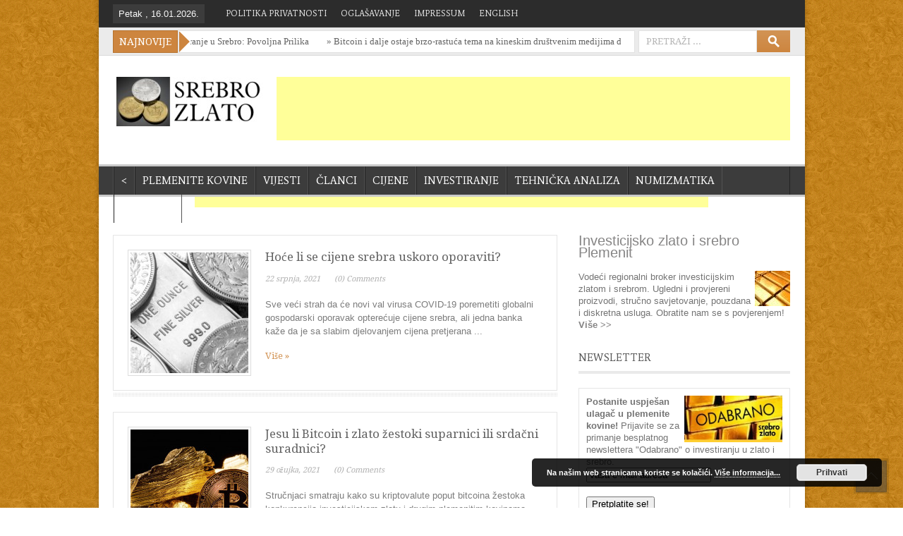

--- FILE ---
content_type: text/html; charset=UTF-8
request_url: https://www.srebrozlato.com/tag/fizicko-srebro/
body_size: 102815
content:
<!DOCTYPE html>
    <!--[if IE 6]>
    <html id="ie6" lang="hr">
    <![endif]-->
    <!--[if IE 7]>
    <html id="ie7" lang="hr">
    <![endif]-->
    <!--[if IE 8]>
    <html id="ie8" lang="hr">
    <![endif]-->
    <!--[if !(IE 6) | !(IE 7) | !(IE 8)  ]><!-->
    <html lang="hr" prefix="og: http://ogp.me/ns#" xmlns:fb="https://www.facebook.com/2008/fbml">
    <!--<![endif]-->
<head>
    <meta charset="UTF-8" />
    <title>fizičko srebro - SREBROZLATO.COM</title>
    <link rel="profile" href="https://gmpg.org/xfn/11" />
    <link rel="pingback" href="https://www.srebrozlato.com/xmlrpc.php" />
    <meta name='robots' content='index, follow, max-image-preview:large, max-snippet:-1, max-video-preview:-1' />
	<link rel="stylesheet" type="text/css" href="https://www.srebrozlato.com/wp-content/themes/effectivenews/style.css" />

<style type="text/css">
    body {
                background: url(https://www.srebrozlato.com/wp-content/themes/effectivenews/images/patterns/black_lozenge.png) repeat;
                        background: url(https://www.srebrozlato.com/wp-content/uploads/2014/02/orang122.gif) repeat;
                        
                                        font-size:13px;
                        font-family:arial;
                        font-weight: normal;
                    }
    .section_box p {
                                        font-size:13px;
                        font-family:arial;
                        font-weight: normal;
                    }
    a {
        color: ;
    }
    .entry-content a{
        color: ;
    }
    a:hover {
        color: ;
    }
    .logo {
        margin-top: 0px;
    }
    h1#site_title {
                                        font-size:26px;
                        font-family:none;
                        font-weight: normal;
                    }
    h2#site_desc {
                                        font-size:16px;
                        font-family:none;
                        font-weight: normal;
                    }
     .entry-content h1{
                                        font-size:36px;
                        font-family:Average;
                        font-weight: bold;
                    }
    .entry-content h2{
                                        font-size:30px;
                        font-family:Average;
                        font-weight: bold;
                    }
    .entry-content h3{
                                        font-size:24px;
                        font-family:Average;
                        font-weight: bold;
                    }
    .entry-content h4{
                                        font-size:15px;
                        font-family:Average;
                        font-weight: bold;
                    }
    .entry-content h5{
                                        font-size:14px;
                        font-family:Average;
                        font-weight: normal;
                    }
    .entry-content h6{
                                        font-size:12px;
                        font-family:Average;
                        font-weight: normal;
                    }
    .news_box1 .first_news h2 a,
    .news_box1 ul li h2 a,
    .news_box2 .first_news h2 a,
    .news_box2 ul li h2 a,
    .news_box3 .first_news h2 a,
    .news_box3 ul li h2 a,
    .news_box4 ul li h2 a,
    .news_box5 h2 a,
    .tabs_content ul li h2 a,
    .crousel_style2 h2 a,
    .crousel_style1 h2 a {
                                        font-size:15px;
                        font-family:Average;
                        font-weight: bold;
                    }
    .sidebar .widget_title h2,
    .block_title h2 {
                                        font-size:15px;
                        font-family:Average;
                        font-weight: normal;
                    }
    .t_menu ul li a{
                                        font-size:12px;
                        font-family:Average;
                        font-weight: normal;
                    }
    ul.main_menu li{
                                        font-size:15px;
                        font-family:Average;
                        font-weight: normal;
                    }   
    .top_bar{
        background: ;
    }
    .today_date {
        background: ;
    }
    .t_menu ul li a {
        color: ;
    }
    .t_menu ul li a:hover {
        color: ;
    }
    .t_menu ul li ul {
        background: ;
    }
    .t_menu ul li ul li:hover {
        background: ;
    }
    .t_menu ul li ul li a {
        color: ;
    }
    .t_menu ul li ul li a:hover {
        color: ;
    }
    .header_content {
                         
    }
    nav.navigation {
        background: ;
        border-color: ;
    }
    ul.main_menu li {
        border-right-color: ;
    }
    ul.main_menu li:first-child {
        border-left-color: ;
    }
    ul.main_menu li.current-menu-item, ul.main_menu li:hover, ul.main_menu li.current-menu-ancestor {
        background-color: ;
        border-bottom-color: ;
    }
    .menu-item-object-category .sub-mega-wrap {
        background: ;
    }
    ul.main_menu li a {
        color: ;
    }
    ul.main_menu li a:hover {
        color: ;
    }
    ul.main_menu li ul li a {
        color: ;
    }
    ul.main_menu li ul li a:hover {
        color: ;
    }
    .main_bar {
    background: ;
    border-color: ;
    box-shadow: 0 3px #c9c9c9;
    -moz-box-shadow: 0 3px #c9c9c9;
    -webkit-box-shadow: 0 3px #c9c9c9;
    }
    .breaking_news span.ticker_title {
    background: ;
    border-color: ;
    color: ;
    }
    .ticker_bg span.wrap_arrow {
    background-color: ;
    }
    .ticker_bg {
        background: ;
    }
    .breaking_news ul#ticker li a, .breaking_news ul#ticker li {
        color: ;
    }
    .breaking_news ul#ticker li a:hover {
        color: ;
    }
    .bblock_title h2,
    .block_title h2 {
            }
    .news_box5 .read_more:hover,
    .block_title h2:after {
            }
    footer {
        border-top-color: ;
        background: ;
        color: ;
    }
    .copyright {
        background: ;
        color: ;
    }
    .ondemand {
        background: ;
        border-bottom-color: ;
                                        font-size:12px;
                        font-family:none;
                        font-weight: normal;
                    }
        nav.navigation .inner:after {
        background: transparent;
    }
                        
                    .to_top {
        background: url(https://www.srebrozlato.com/wp-content/themes/effectivenews/images/totop.png) no-repeat;
    }
        @media only screen and (min-width: 768px) and (max-width: 959px) {
            }
    @media only screen and (min-width: 480px) and (max-width: 767px) {
            }
    @media only screen and (min-width: 320px) and (max-width: 479px) {
            }
                
</style>
	<!-- This site is optimized with the Yoast SEO plugin v23.6 - https://yoast.com/wordpress/plugins/seo/ -->
	<title>fizičko srebro - SREBROZLATO.COM</title>
	<meta name="description" content="Zlato, srebro, platina, paladij. Investiranje u plemenite kovine." />
	<link rel="canonical" href="https://www.srebrozlato.com/tag/fizicko-srebro/" />
	<link rel="next" href="https://www.srebrozlato.com/tag/fizicko-srebro/page/2/" />
	<meta property="og:locale" content="hr_HR" />
	<meta property="og:type" content="article" />
	<meta property="og:title" content="fizičko srebro - SREBROZLATO.COM" />
	<meta property="og:description" content="Zlato, srebro, platina, paladij. Investiranje u plemenite kovine." />
	<meta property="og:url" content="https://www.srebrozlato.com/tag/fizicko-srebro/" />
	<meta property="og:site_name" content="SREBROZLATO.COM" />
	<script type="application/ld+json" class="yoast-schema-graph">{"@context":"https://schema.org","@graph":[{"@type":"CollectionPage","@id":"https://www.srebrozlato.com/tag/fizicko-srebro/","url":"https://www.srebrozlato.com/tag/fizicko-srebro/","name":"fizičko srebro - SREBROZLATO.COM","isPartOf":{"@id":"https://www.srebrozlato.com/#website"},"primaryImageOfPage":{"@id":"https://www.srebrozlato.com/tag/fizicko-srebro/#primaryimage"},"image":{"@id":"https://www.srebrozlato.com/tag/fizicko-srebro/#primaryimage"},"thumbnailUrl":"https://www.srebrozlato.com/wp-content/uploads/2020/06/WhatsApp-Image-2020-06-02-at-11.40.35.jpeg","description":"Zlato, srebro, platina, paladij. Investiranje u plemenite kovine.","inLanguage":"hr"},{"@type":"ImageObject","inLanguage":"hr","@id":"https://www.srebrozlato.com/tag/fizicko-srebro/#primaryimage","url":"https://www.srebrozlato.com/wp-content/uploads/2020/06/WhatsApp-Image-2020-06-02-at-11.40.35.jpeg","contentUrl":"https://www.srebrozlato.com/wp-content/uploads/2020/06/WhatsApp-Image-2020-06-02-at-11.40.35.jpeg","width":1000,"height":732},{"@type":"WebSite","@id":"https://www.srebrozlato.com/#website","url":"https://www.srebrozlato.com/","name":"SREBROZLATO.COM","description":"vijesti, komentari, investiranje, kupovina, prodaja, otkup, ulaganje","potentialAction":[{"@type":"SearchAction","target":{"@type":"EntryPoint","urlTemplate":"https://www.srebrozlato.com/?s={search_term_string}"},"query-input":{"@type":"PropertyValueSpecification","valueRequired":true,"valueName":"search_term_string"}}],"inLanguage":"hr"}]}</script>
	<!-- / Yoast SEO plugin. -->


<link rel="alternate" type="application/rss+xml" title="SREBROZLATO.COM &raquo; Kanal" href="https://www.srebrozlato.com/feed/" />
<link rel="alternate" type="application/rss+xml" title="SREBROZLATO.COM &raquo; Kanal komentara" href="https://www.srebrozlato.com/comments/feed/" />
<link rel="alternate" type="application/rss+xml" title="SREBROZLATO.COM &raquo; fizičko srebro Kanal oznaka" href="https://www.srebrozlato.com/tag/fizicko-srebro/feed/" />
<script type="text/javascript">
/* <![CDATA[ */
window._wpemojiSettings = {"baseUrl":"https:\/\/s.w.org\/images\/core\/emoji\/15.0.3\/72x72\/","ext":".png","svgUrl":"https:\/\/s.w.org\/images\/core\/emoji\/15.0.3\/svg\/","svgExt":".svg","source":{"concatemoji":"https:\/\/www.srebrozlato.com\/wp-includes\/js\/wp-emoji-release.min.js?ver=6.6.4"}};
/*! This file is auto-generated */
!function(i,n){var o,s,e;function c(e){try{var t={supportTests:e,timestamp:(new Date).valueOf()};sessionStorage.setItem(o,JSON.stringify(t))}catch(e){}}function p(e,t,n){e.clearRect(0,0,e.canvas.width,e.canvas.height),e.fillText(t,0,0);var t=new Uint32Array(e.getImageData(0,0,e.canvas.width,e.canvas.height).data),r=(e.clearRect(0,0,e.canvas.width,e.canvas.height),e.fillText(n,0,0),new Uint32Array(e.getImageData(0,0,e.canvas.width,e.canvas.height).data));return t.every(function(e,t){return e===r[t]})}function u(e,t,n){switch(t){case"flag":return n(e,"\ud83c\udff3\ufe0f\u200d\u26a7\ufe0f","\ud83c\udff3\ufe0f\u200b\u26a7\ufe0f")?!1:!n(e,"\ud83c\uddfa\ud83c\uddf3","\ud83c\uddfa\u200b\ud83c\uddf3")&&!n(e,"\ud83c\udff4\udb40\udc67\udb40\udc62\udb40\udc65\udb40\udc6e\udb40\udc67\udb40\udc7f","\ud83c\udff4\u200b\udb40\udc67\u200b\udb40\udc62\u200b\udb40\udc65\u200b\udb40\udc6e\u200b\udb40\udc67\u200b\udb40\udc7f");case"emoji":return!n(e,"\ud83d\udc26\u200d\u2b1b","\ud83d\udc26\u200b\u2b1b")}return!1}function f(e,t,n){var r="undefined"!=typeof WorkerGlobalScope&&self instanceof WorkerGlobalScope?new OffscreenCanvas(300,150):i.createElement("canvas"),a=r.getContext("2d",{willReadFrequently:!0}),o=(a.textBaseline="top",a.font="600 32px Arial",{});return e.forEach(function(e){o[e]=t(a,e,n)}),o}function t(e){var t=i.createElement("script");t.src=e,t.defer=!0,i.head.appendChild(t)}"undefined"!=typeof Promise&&(o="wpEmojiSettingsSupports",s=["flag","emoji"],n.supports={everything:!0,everythingExceptFlag:!0},e=new Promise(function(e){i.addEventListener("DOMContentLoaded",e,{once:!0})}),new Promise(function(t){var n=function(){try{var e=JSON.parse(sessionStorage.getItem(o));if("object"==typeof e&&"number"==typeof e.timestamp&&(new Date).valueOf()<e.timestamp+604800&&"object"==typeof e.supportTests)return e.supportTests}catch(e){}return null}();if(!n){if("undefined"!=typeof Worker&&"undefined"!=typeof OffscreenCanvas&&"undefined"!=typeof URL&&URL.createObjectURL&&"undefined"!=typeof Blob)try{var e="postMessage("+f.toString()+"("+[JSON.stringify(s),u.toString(),p.toString()].join(",")+"));",r=new Blob([e],{type:"text/javascript"}),a=new Worker(URL.createObjectURL(r),{name:"wpTestEmojiSupports"});return void(a.onmessage=function(e){c(n=e.data),a.terminate(),t(n)})}catch(e){}c(n=f(s,u,p))}t(n)}).then(function(e){for(var t in e)n.supports[t]=e[t],n.supports.everything=n.supports.everything&&n.supports[t],"flag"!==t&&(n.supports.everythingExceptFlag=n.supports.everythingExceptFlag&&n.supports[t]);n.supports.everythingExceptFlag=n.supports.everythingExceptFlag&&!n.supports.flag,n.DOMReady=!1,n.readyCallback=function(){n.DOMReady=!0}}).then(function(){return e}).then(function(){var e;n.supports.everything||(n.readyCallback(),(e=n.source||{}).concatemoji?t(e.concatemoji):e.wpemoji&&e.twemoji&&(t(e.twemoji),t(e.wpemoji)))}))}((window,document),window._wpemojiSettings);
/* ]]> */
</script>
<link rel='stylesheet' id='validate-engine-css-css' href='https://www.srebrozlato.com/wp-content/plugins/wysija-newsletters/css/validationEngine.jquery.css?ver=2.18' type='text/css' media='all' />
<style id='wp-emoji-styles-inline-css' type='text/css'>

	img.wp-smiley, img.emoji {
		display: inline !important;
		border: none !important;
		box-shadow: none !important;
		height: 1em !important;
		width: 1em !important;
		margin: 0 0.07em !important;
		vertical-align: -0.1em !important;
		background: none !important;
		padding: 0 !important;
	}
</style>
<link rel='stylesheet' id='wp-block-library-css' href='https://www.srebrozlato.com/wp-includes/css/dist/block-library/style.min.css?ver=6.6.4' type='text/css' media='all' />
<style id='classic-theme-styles-inline-css' type='text/css'>
/*! This file is auto-generated */
.wp-block-button__link{color:#fff;background-color:#32373c;border-radius:9999px;box-shadow:none;text-decoration:none;padding:calc(.667em + 2px) calc(1.333em + 2px);font-size:1.125em}.wp-block-file__button{background:#32373c;color:#fff;text-decoration:none}
</style>
<style id='global-styles-inline-css' type='text/css'>
:root{--wp--preset--aspect-ratio--square: 1;--wp--preset--aspect-ratio--4-3: 4/3;--wp--preset--aspect-ratio--3-4: 3/4;--wp--preset--aspect-ratio--3-2: 3/2;--wp--preset--aspect-ratio--2-3: 2/3;--wp--preset--aspect-ratio--16-9: 16/9;--wp--preset--aspect-ratio--9-16: 9/16;--wp--preset--color--black: #000000;--wp--preset--color--cyan-bluish-gray: #abb8c3;--wp--preset--color--white: #ffffff;--wp--preset--color--pale-pink: #f78da7;--wp--preset--color--vivid-red: #cf2e2e;--wp--preset--color--luminous-vivid-orange: #ff6900;--wp--preset--color--luminous-vivid-amber: #fcb900;--wp--preset--color--light-green-cyan: #7bdcb5;--wp--preset--color--vivid-green-cyan: #00d084;--wp--preset--color--pale-cyan-blue: #8ed1fc;--wp--preset--color--vivid-cyan-blue: #0693e3;--wp--preset--color--vivid-purple: #9b51e0;--wp--preset--gradient--vivid-cyan-blue-to-vivid-purple: linear-gradient(135deg,rgba(6,147,227,1) 0%,rgb(155,81,224) 100%);--wp--preset--gradient--light-green-cyan-to-vivid-green-cyan: linear-gradient(135deg,rgb(122,220,180) 0%,rgb(0,208,130) 100%);--wp--preset--gradient--luminous-vivid-amber-to-luminous-vivid-orange: linear-gradient(135deg,rgba(252,185,0,1) 0%,rgba(255,105,0,1) 100%);--wp--preset--gradient--luminous-vivid-orange-to-vivid-red: linear-gradient(135deg,rgba(255,105,0,1) 0%,rgb(207,46,46) 100%);--wp--preset--gradient--very-light-gray-to-cyan-bluish-gray: linear-gradient(135deg,rgb(238,238,238) 0%,rgb(169,184,195) 100%);--wp--preset--gradient--cool-to-warm-spectrum: linear-gradient(135deg,rgb(74,234,220) 0%,rgb(151,120,209) 20%,rgb(207,42,186) 40%,rgb(238,44,130) 60%,rgb(251,105,98) 80%,rgb(254,248,76) 100%);--wp--preset--gradient--blush-light-purple: linear-gradient(135deg,rgb(255,206,236) 0%,rgb(152,150,240) 100%);--wp--preset--gradient--blush-bordeaux: linear-gradient(135deg,rgb(254,205,165) 0%,rgb(254,45,45) 50%,rgb(107,0,62) 100%);--wp--preset--gradient--luminous-dusk: linear-gradient(135deg,rgb(255,203,112) 0%,rgb(199,81,192) 50%,rgb(65,88,208) 100%);--wp--preset--gradient--pale-ocean: linear-gradient(135deg,rgb(255,245,203) 0%,rgb(182,227,212) 50%,rgb(51,167,181) 100%);--wp--preset--gradient--electric-grass: linear-gradient(135deg,rgb(202,248,128) 0%,rgb(113,206,126) 100%);--wp--preset--gradient--midnight: linear-gradient(135deg,rgb(2,3,129) 0%,rgb(40,116,252) 100%);--wp--preset--font-size--small: 13px;--wp--preset--font-size--medium: 20px;--wp--preset--font-size--large: 36px;--wp--preset--font-size--x-large: 42px;--wp--preset--spacing--20: 0.44rem;--wp--preset--spacing--30: 0.67rem;--wp--preset--spacing--40: 1rem;--wp--preset--spacing--50: 1.5rem;--wp--preset--spacing--60: 2.25rem;--wp--preset--spacing--70: 3.38rem;--wp--preset--spacing--80: 5.06rem;--wp--preset--shadow--natural: 6px 6px 9px rgba(0, 0, 0, 0.2);--wp--preset--shadow--deep: 12px 12px 50px rgba(0, 0, 0, 0.4);--wp--preset--shadow--sharp: 6px 6px 0px rgba(0, 0, 0, 0.2);--wp--preset--shadow--outlined: 6px 6px 0px -3px rgba(255, 255, 255, 1), 6px 6px rgba(0, 0, 0, 1);--wp--preset--shadow--crisp: 6px 6px 0px rgba(0, 0, 0, 1);}:where(.is-layout-flex){gap: 0.5em;}:where(.is-layout-grid){gap: 0.5em;}body .is-layout-flex{display: flex;}.is-layout-flex{flex-wrap: wrap;align-items: center;}.is-layout-flex > :is(*, div){margin: 0;}body .is-layout-grid{display: grid;}.is-layout-grid > :is(*, div){margin: 0;}:where(.wp-block-columns.is-layout-flex){gap: 2em;}:where(.wp-block-columns.is-layout-grid){gap: 2em;}:where(.wp-block-post-template.is-layout-flex){gap: 1.25em;}:where(.wp-block-post-template.is-layout-grid){gap: 1.25em;}.has-black-color{color: var(--wp--preset--color--black) !important;}.has-cyan-bluish-gray-color{color: var(--wp--preset--color--cyan-bluish-gray) !important;}.has-white-color{color: var(--wp--preset--color--white) !important;}.has-pale-pink-color{color: var(--wp--preset--color--pale-pink) !important;}.has-vivid-red-color{color: var(--wp--preset--color--vivid-red) !important;}.has-luminous-vivid-orange-color{color: var(--wp--preset--color--luminous-vivid-orange) !important;}.has-luminous-vivid-amber-color{color: var(--wp--preset--color--luminous-vivid-amber) !important;}.has-light-green-cyan-color{color: var(--wp--preset--color--light-green-cyan) !important;}.has-vivid-green-cyan-color{color: var(--wp--preset--color--vivid-green-cyan) !important;}.has-pale-cyan-blue-color{color: var(--wp--preset--color--pale-cyan-blue) !important;}.has-vivid-cyan-blue-color{color: var(--wp--preset--color--vivid-cyan-blue) !important;}.has-vivid-purple-color{color: var(--wp--preset--color--vivid-purple) !important;}.has-black-background-color{background-color: var(--wp--preset--color--black) !important;}.has-cyan-bluish-gray-background-color{background-color: var(--wp--preset--color--cyan-bluish-gray) !important;}.has-white-background-color{background-color: var(--wp--preset--color--white) !important;}.has-pale-pink-background-color{background-color: var(--wp--preset--color--pale-pink) !important;}.has-vivid-red-background-color{background-color: var(--wp--preset--color--vivid-red) !important;}.has-luminous-vivid-orange-background-color{background-color: var(--wp--preset--color--luminous-vivid-orange) !important;}.has-luminous-vivid-amber-background-color{background-color: var(--wp--preset--color--luminous-vivid-amber) !important;}.has-light-green-cyan-background-color{background-color: var(--wp--preset--color--light-green-cyan) !important;}.has-vivid-green-cyan-background-color{background-color: var(--wp--preset--color--vivid-green-cyan) !important;}.has-pale-cyan-blue-background-color{background-color: var(--wp--preset--color--pale-cyan-blue) !important;}.has-vivid-cyan-blue-background-color{background-color: var(--wp--preset--color--vivid-cyan-blue) !important;}.has-vivid-purple-background-color{background-color: var(--wp--preset--color--vivid-purple) !important;}.has-black-border-color{border-color: var(--wp--preset--color--black) !important;}.has-cyan-bluish-gray-border-color{border-color: var(--wp--preset--color--cyan-bluish-gray) !important;}.has-white-border-color{border-color: var(--wp--preset--color--white) !important;}.has-pale-pink-border-color{border-color: var(--wp--preset--color--pale-pink) !important;}.has-vivid-red-border-color{border-color: var(--wp--preset--color--vivid-red) !important;}.has-luminous-vivid-orange-border-color{border-color: var(--wp--preset--color--luminous-vivid-orange) !important;}.has-luminous-vivid-amber-border-color{border-color: var(--wp--preset--color--luminous-vivid-amber) !important;}.has-light-green-cyan-border-color{border-color: var(--wp--preset--color--light-green-cyan) !important;}.has-vivid-green-cyan-border-color{border-color: var(--wp--preset--color--vivid-green-cyan) !important;}.has-pale-cyan-blue-border-color{border-color: var(--wp--preset--color--pale-cyan-blue) !important;}.has-vivid-cyan-blue-border-color{border-color: var(--wp--preset--color--vivid-cyan-blue) !important;}.has-vivid-purple-border-color{border-color: var(--wp--preset--color--vivid-purple) !important;}.has-vivid-cyan-blue-to-vivid-purple-gradient-background{background: var(--wp--preset--gradient--vivid-cyan-blue-to-vivid-purple) !important;}.has-light-green-cyan-to-vivid-green-cyan-gradient-background{background: var(--wp--preset--gradient--light-green-cyan-to-vivid-green-cyan) !important;}.has-luminous-vivid-amber-to-luminous-vivid-orange-gradient-background{background: var(--wp--preset--gradient--luminous-vivid-amber-to-luminous-vivid-orange) !important;}.has-luminous-vivid-orange-to-vivid-red-gradient-background{background: var(--wp--preset--gradient--luminous-vivid-orange-to-vivid-red) !important;}.has-very-light-gray-to-cyan-bluish-gray-gradient-background{background: var(--wp--preset--gradient--very-light-gray-to-cyan-bluish-gray) !important;}.has-cool-to-warm-spectrum-gradient-background{background: var(--wp--preset--gradient--cool-to-warm-spectrum) !important;}.has-blush-light-purple-gradient-background{background: var(--wp--preset--gradient--blush-light-purple) !important;}.has-blush-bordeaux-gradient-background{background: var(--wp--preset--gradient--blush-bordeaux) !important;}.has-luminous-dusk-gradient-background{background: var(--wp--preset--gradient--luminous-dusk) !important;}.has-pale-ocean-gradient-background{background: var(--wp--preset--gradient--pale-ocean) !important;}.has-electric-grass-gradient-background{background: var(--wp--preset--gradient--electric-grass) !important;}.has-midnight-gradient-background{background: var(--wp--preset--gradient--midnight) !important;}.has-small-font-size{font-size: var(--wp--preset--font-size--small) !important;}.has-medium-font-size{font-size: var(--wp--preset--font-size--medium) !important;}.has-large-font-size{font-size: var(--wp--preset--font-size--large) !important;}.has-x-large-font-size{font-size: var(--wp--preset--font-size--x-large) !important;}
:where(.wp-block-post-template.is-layout-flex){gap: 1.25em;}:where(.wp-block-post-template.is-layout-grid){gap: 1.25em;}
:where(.wp-block-columns.is-layout-flex){gap: 2em;}:where(.wp-block-columns.is-layout-grid){gap: 2em;}
:root :where(.wp-block-pullquote){font-size: 1.5em;line-height: 1.6;}
</style>
<link rel='stylesheet' id='ppress-frontend-css' href='https://www.srebrozlato.com/wp-content/plugins/wp-user-avatar/assets/css/frontend.min.css?ver=4.15.16' type='text/css' media='all' />
<link rel='stylesheet' id='ppress-flatpickr-css' href='https://www.srebrozlato.com/wp-content/plugins/wp-user-avatar/assets/flatpickr/flatpickr.min.css?ver=4.15.16' type='text/css' media='all' />
<link rel='stylesheet' id='ppress-select2-css' href='https://www.srebrozlato.com/wp-content/plugins/wp-user-avatar/assets/select2/select2.min.css?ver=6.6.4' type='text/css' media='all' />
<link rel='stylesheet' id='tablepress-default-css' href='https://www.srebrozlato.com/wp-content/plugins/tablepress/css/build/default.css?ver=2.4.4' type='text/css' media='all' />
<link rel='stylesheet' id='peru-css' href='https://www.srebrozlato.com/wp-content/themes/effectivenews/css/skins/peru.css?ver=6.6.4' type='text/css' media='all' />
<link rel='stylesheet' id='sccss-css' href='https://www.srebrozlato.com/wp-content/themes/effectivenews/css/shortcodes.css?ver=6.6.4' type='text/css' media='all' />
<link rel='stylesheet' id='prettyphoto-css' href='https://www.srebrozlato.com/wp-content/themes/effectivenews/css/prettyPhoto.css?ver=6.6.4' type='text/css' media='all' />
<script type="text/javascript" src="https://www.srebrozlato.com/wp-includes/js/jquery/jquery.min.js?ver=3.7.1" id="jquery-core-js"></script>
<script type="text/javascript" src="https://www.srebrozlato.com/wp-includes/js/jquery/jquery-migrate.min.js?ver=3.4.1" id="jquery-migrate-js"></script>
<script type="text/javascript" src="https://www.srebrozlato.com/wp-content/themes/effectivenews/js/custom.js?ver=1" id="custom-js"></script>
<script type="text/javascript" src="https://www.srebrozlato.com/wp-content/plugins/wp-user-avatar/assets/flatpickr/flatpickr.min.js?ver=4.15.16" id="ppress-flatpickr-js"></script>
<script type="text/javascript" src="https://www.srebrozlato.com/wp-content/plugins/wp-user-avatar/assets/select2/select2.min.js?ver=4.15.16" id="ppress-select2-js"></script>
<link rel="https://api.w.org/" href="https://www.srebrozlato.com/wp-json/" /><link rel="alternate" title="JSON" type="application/json" href="https://www.srebrozlato.com/wp-json/wp/v2/tags/434" /><link rel="EditURI" type="application/rsd+xml" title="RSD" href="https://www.srebrozlato.com/xmlrpc.php?rsd" />
<meta name="generator" content="WordPress 6.6.4" />
<link rel="shortcut icon" href="https://www.srebrozlato.com/wp-content/uploads/2013/11/favicon.ico">

<!-- Always force latest IE rendering engine (even in intranet) & Chrome Frame -->
<meta http-equiv="X-UA-Compatible" content="IE=edge,chrome=1" />

<!--  Mobile viewport scale | Disable user zooming as the layout is optimised -->
<meta name="viewport" content="width=device-width, initial-scale=1, maximum-scale=1">
	<script type="text/javascript">
		jQuery(document).ready(function($) {
		$(function() {
			$('.post_thumb ,.post_thumb2 ,.flickr_badge_image').on('inview', function(event, isInView) {
			if (isInView) {
				$(this).addClass('inview');
			}
			});
		});
	});
	</script>
	<style>
		.post_thumb2 img, .post_thumb img {
			opacity: 0;
		}
	</style>
    <meta property="fb:app_id" content="508692752556567" />  
    <meta property="fb:admins" content="1849668240" /> 
    
<!-- Google Webfonts -->
<link href="https://fonts.googleapis.com/css?family=Droid+Serif|PT+Serif|Average" rel="stylesheet" type="text/css" />
</head>
<body data-rsssl=1 class="archive tag tag-fizicko-srebro tag-434 wpb-js-composer js-comp-ver-3.6.7 vc_responsive">
    <div class="background"></div>
        <!--Header Area-->
    <div class="boxed">
      
    <header>
	        <div class="top_bar">
            <div class="inner">
                                                <div class="today_date">
                    <p>Petak ,  16.01.2026.</p>
                </div>
                                <div class="t_menu">
                                            <div class="menu-gornji-container"><ul id="menu-gornji" class="top_menu"><li id="menu-item-1759" class="menu-item menu-item-type-post_type menu-item-object-page menu-item-1759"><a href="https://www.srebrozlato.com/politika-privatnosti/">Politika privatnosti</a></li>
<li id="menu-item-1742" class="menu-item menu-item-type-post_type menu-item-object-page menu-item-1742"><a href="https://www.srebrozlato.com/oglasna-ponuda/">Oglašavanje</a></li>
<li id="menu-item-1730" class="menu-item menu-item-type-post_type menu-item-object-page menu-item-1730"><a href="https://www.srebrozlato.com/impressum/">Impressum</a></li>
<li id="menu-item-1895" class="menu-item menu-item-type-taxonomy menu-item-object-category menu-item-1895"><a href="https://www.srebrozlato.com/category/english/">English</a></li>
</ul></div>                                    </div>
                		<div class="mobileTopMenu_wrap">
		               <select id="mobileTopMenu" class="mobileTopMenu">
                <option value="">Go To..</option>
                                    <option value="https://www.srebrozlato.com/politika-privatnosti/">Politika privatnosti</option>
                                    <option value="https://www.srebrozlato.com/oglasna-ponuda/">Oglašavanje</option>
                                    <option value="https://www.srebrozlato.com/impressum/">Impressum</option>
                                    <option value="https://www.srebrozlato.com/category/english/">English</option>
                            </select>
        		</div>
                                                    	<div class="custom-social-icons">
	    <ul>
			    </ul>
	</div>
                            </div>
        </div>
				<div class="main_bar">
	    <div class="inner">
					    	    
	    <div class="breaking_news">
		                <span class="ticker_title">Najnovije</span>
				<div class="ticker_bg">
		<span class="wrap_arrow"></span>
                <div class="ticker_wrap">
                    <ul id="ticker">
									                        <li><a href="https://www.srebrozlato.com/kupnja/investiranje-u-srebro-povoljna-prilika/" rel="bookmark">&raquo; Investiranje u Srebro: Povoljna Prilika</a></li>
			                        <li><a href="https://www.srebrozlato.com/naslovnica/bitcoin-i-dalje-ostaje-brzo-rastuca-tema-na-kineskim-drustvenim-medijima-dok-nagli-porast-cijene-kriptovalute-prevazilazi-stigmu-vladine-zabrane/" rel="bookmark">&raquo; Bitcoin i dalje ostaje brzo-rastuća tema na kineskim društvenim medijima dok nagli porast cijene kriptovalute prevazilazi stigmu vladine zabrane.</a></li>
			                        <li><a href="https://www.srebrozlato.com/naslovnica/zlato-i-srebro-blago-su-pala-dok-se-iscekuju-sljedeci-podaci-o-inflaciji-u-sad-u/" rel="bookmark">&raquo; Zlato i srebro blago su pala dok se iščekuju sljedeći podaci o inflaciji u SAD-u.</a></li>
			                        <li><a href="https://www.srebrozlato.com/naslovnica/traderi-predvidaju-da-ce-zlato-doseci-2-140-dolara-iduce-godine-ali-soros-prodaje/" rel="bookmark">&raquo; Traderi predviđaju da će zlato doseći 2.140 dolara iduće godine, ali Soroš prodaje.</a></li>
			                        <li><a href="https://www.srebrozlato.com/naslovnica/skrivena-globalna-vladavina-blackrocka-i-vanguarda/" rel="bookmark">&raquo; SKRIVENA GLOBALNA VLADAVINA BLACKROCKA I VANGUARDA</a></li>
			                        <li><a href="https://www.srebrozlato.com/naslovnica/srebro-sjaji-uz-zlato-cijena-nafte-raste-kako-se-tenzije-na-bliskom-istoku-zaostravaju/" rel="bookmark">&raquo; Srebro sjaji uz zlato; Cijena nafte raste kako se tenzije na Bliskom istoku zaoštravaju.</a></li>
			                        <li><a href="https://www.srebrozlato.com/naslovnica/dobar-trenutak-za-investiciju/" rel="bookmark">&raquo; Dobar trenutak za investiciju</a></li>
			                        <li><a href="https://www.srebrozlato.com/naslovnica/kako-nastaje-zlato/" rel="bookmark">&raquo; Kako nastaje zlato?</a></li>
			                        <li><a href="https://www.srebrozlato.com/naslovnica/sto-je-zapravo-monetarna-politika/" rel="bookmark">&raquo; Što je zapravo monetarna politika?</a></li>
			                        <li><a href="https://www.srebrozlato.com/naslovnica/kako-nastaje-novac-koji-svi-danas-koristimo-i-koji-je-nuzno-neophodna-stavka-u-svakodnevnom-zivotu/" rel="bookmark">&raquo; Kako nastaje novac koji svi danas koristimo i koji je nužno neophodna stavka u svakodnevnom životu?</a></li>
									                    </ul>
                </div>
		</div>
            </div>
	    <script>
		jQuery(document).ready(function($) {
		    //News Teaker
		    $(function() {
			var _scroll = {
				delay:  1000 ,
				easing: 'linear',
				items: 1,
				duration:  7000 ,
				timeoutDuration: 0,
				pauseOnHover: 'immediate'
			};
			$('#ticker').carouFredSel({
				width: 1000,
				align: false,
								items: {
					width: 'variable',
					height: 35,
					visible: 1
				},
				scroll: _scroll
			});
			$('ticker ul li:last').width(2000);
		    });
		});
	    </script>
				
				<div class="search_form">
		   <form method="get" id="s" action="https://www.srebrozlato.com/">
			<input type="text" class="sf" name="s" id="search" value="Pretraži ..." name="s" onfocus="if(this.value == 'Pretraži ...') {this.value = '';}" onblur="if (this.value == '') {this.value = 'Pretraži ...';}">
			<div class="submit-container">
			<input type="submit" value="" class="submit">
			</div>
		    </form>
		</div>
			    </div>
	</div>
		        <div class="header_content">
            <div class="inner">
                <div class="logo">
                                        <a href="https://www.srebrozlato.com" title="SREBROZLATO.COM">
                        <img src="https://www.srebrozlato.com/wp-content/uploads/2013/12/logo4.jpg" alt="SREBROZLATO.COM" >
                    </a>
                                    </div>
                                		    <div class="top_banner_big">
                <script async src="//pagead2.googlesyndication.com/pagead/js/adsbygoogle.js"></script>
<!-- Zlatosrebro Novi 728 x 90 gornji -->
<ins class="adsbygoogle"
     style="display:inline-block;width:728px;height:90px"
     data-ad-client="ca-pub-8103280210605567"
     data-ad-slot="5707943642"></ins>
<script>
(adsbygoogle = window.adsbygoogle || []).push({});
</script>            </div>
	                            </div>
        </div>
    </header>
    	<script>	
	jQuery(document).ready(function($) {
		var stickyHeaderTop = $('.navigation').offset().top;
		$(window).scroll(function(){
		    if( $(window).scrollTop() > stickyHeaderTop ) {
			//$('.navigation').css({position: 'fixed', top: '0px', float: 'right'});
			$('.navigation').addClass("sticky_nav");
		    } else {
			$('.navigation').removeClass("sticky_nav");
		    }
		});
	});
	</script>

    <nav class="navigation">
        <div class="inner">
                            <div class="menu-srednji-container"><ul id="menu-srednji" class="main_menu"><li id="menu-item-1196" class="menu-item menu-item-type-custom menu-item-object-custom menu-item-1196 0"><a href="/"><</a></li>
<li id="menu-item-1634" class="menu-item menu-item-type-custom menu-item-object-custom menu-item-has-children menu-parent-item menu-item-1634 0"><a href="https://www.srebrozlato.com/tag/plemenite-kovine/">Plemenite kovine</a>
<ul class="sub-menu">
	<li id="menu-item-1937" class="menu-item menu-item-type-custom menu-item-object-custom menu-item-1937 active 1"><a href="https://www.srebrozlato.com/tag/zlato/">Zlato</a></li>
	<li id="menu-item-1938" class="menu-item menu-item-type-custom menu-item-object-custom menu-item-1938 1"><a href="https://www.srebrozlato.com/tag/srebro/">Srebro</a></li>
	<li id="menu-item-1637" class="menu-item menu-item-type-taxonomy menu-item-object-category menu-item-1637 1"><a href="https://www.srebrozlato.com/category/svojstva-i-uporaba/">Svojstva i uporaba</a></li>
	<li id="menu-item-1716" class="menu-item menu-item-type-taxonomy menu-item-object-category menu-item-1716 1"><a href="https://www.srebrozlato.com/category/otkup-zlata/">Otkup zlata</a></li>
	<li id="menu-item-1758" class="menu-item menu-item-type-post_type menu-item-object-page menu-item-1758 1"><a href="https://www.srebrozlato.com/cesto-postavljana-pitanja/">Česta pitanja</a></li>
</ul>
</li>
<li id="menu-item-1598" class="menu-item menu-item-type-custom menu-item-object-custom menu-item-has-children menu-parent-item menu-item-1598 0"><a href="https://www.srebrozlato.com/tag/vijesti/">Vijesti</a>
<ul class="sub-menu">
	<li id="menu-item-1599" class="menu-item menu-item-type-taxonomy menu-item-object-category menu-item-1599 active 1"><a href="https://www.srebrozlato.com/category/vijesti-iz-svijeta/">Vijesti iz svijeta</a></li>
	<li id="menu-item-1600" class="menu-item menu-item-type-taxonomy menu-item-object-category menu-item-1600 1"><a href="https://www.srebrozlato.com/category/vijesti-iz-regije/">Vijesti iz regije</a></li>
	<li id="menu-item-1785" class="menu-item menu-item-type-taxonomy menu-item-object-category menu-item-1785 1"><a href="https://www.srebrozlato.com/category/intervju/">Intervjui</a></li>
	<li id="menu-item-1868" class="menu-item menu-item-type-taxonomy menu-item-object-category menu-item-1868 1"><a href="https://www.srebrozlato.com/category/video-tv/">Video</a></li>
</ul>
</li>
<li id="menu-item-1114" class="menu-item menu-item-type-taxonomy menu-item-object-category menu-item-has-children menu-parent-item menu-item-1114 0"><a href="https://www.srebrozlato.com/category/kolumne/">Članci</a>
<ul class="sub-menu">
	<li id="menu-item-1652" class="menu-item menu-item-type-taxonomy menu-item-object-category menu-item-has-children menu-parent-item menu-item-1652 active 1"><a href="https://www.srebrozlato.com/category/kolumne/">Kolumne</a>
	<ul class="sub-menu">
		<li id="menu-item-1651" class="menu-item menu-item-type-custom menu-item-object-custom menu-item-1651 2"><a href="https://www.srebrozlato.com/author/alasdair-macleod/">Alasdair Macleod</a></li>
		<li id="menu-item-1199" class="menu-item menu-item-type-custom menu-item-object-custom menu-item-1199 2"><a href="https://www.srebrozlato.com/author/howard-ruff/">Howard Ruff</a></li>
		<li id="menu-item-1198" class="menu-item menu-item-type-custom menu-item-object-custom menu-item-1198 2"><a href="https://www.srebrozlato.com/author/ivan-kempeg/">Ivan Kempeg</a></li>
		<li id="menu-item-1201" class="menu-item menu-item-type-custom menu-item-object-custom menu-item-1201 2"><a href="https://www.srebrozlato.com/author/james-turk/">James Turk</a></li>
		<li id="menu-item-1197" class="menu-item menu-item-type-custom menu-item-object-custom menu-item-1197 2"><a href="https://www.srebrozlato.com/author/vlatka-radinic/">Vlatka Radinić</a></li>
		<li id="menu-item-1200" class="menu-item menu-item-type-custom menu-item-object-custom menu-item-1200 2"><a href="https://www.srebrozlato.com/author/sven-sambunjak/">Sven Sambunjak</a></li>
	</ul>
</li>
	<li id="menu-item-1601" class="menu-item menu-item-type-taxonomy menu-item-object-category menu-item-1601 1"><a href="https://www.srebrozlato.com/category/analiza/">Analize</a></li>
	<li id="menu-item-1602" class="menu-item menu-item-type-taxonomy menu-item-object-category menu-item-1602 1"><a href="https://www.srebrozlato.com/category/savjeti/">Savjeti</a></li>
</ul>
</li>
<li id="menu-item-1408" class="menu-item menu-item-type-post_type menu-item-object-page menu-item-has-children menu-parent-item menu-item-1408 0"><a href="https://www.srebrozlato.com/cijene-plemenitih-kovina/">Cijene</a>
<ul class="sub-menu">
	<li id="menu-item-1409" class="menu-item menu-item-type-post_type menu-item-object-page menu-item-1409 active 1"><a href="https://www.srebrozlato.com/cijene-plemenitih-kovina/cijena-zlata/">Cijena zlata</a></li>
	<li id="menu-item-1410" class="menu-item menu-item-type-post_type menu-item-object-page menu-item-1410 1"><a href="https://www.srebrozlato.com/cijene-plemenitih-kovina/cijena-srebra/">Cijena srebra</a></li>
	<li id="menu-item-1411" class="menu-item menu-item-type-post_type menu-item-object-page menu-item-1411 1"><a href="https://www.srebrozlato.com/cijene-plemenitih-kovina/cijena-platine/">Cijena platine</a></li>
</ul>
</li>
<li id="menu-item-1604" class="menu-item menu-item-type-custom menu-item-object-custom menu-item-has-children menu-parent-item menu-item-1604 0"><a href="https://www.srebrozlato.com/tag/investiranje/">Investiranje</a>
<ul class="sub-menu">
	<li id="menu-item-1606" class="menu-item menu-item-type-taxonomy menu-item-object-category menu-item-1606 active 1"><a href="https://www.srebrozlato.com/category/investiranje/">Kako investirati</a></li>
	<li id="menu-item-1935" class="menu-item menu-item-type-taxonomy menu-item-object-category menu-item-1935 1"><a href="https://www.srebrozlato.com/category/kupnja/">Priprema za kupnju</a></li>
	<li id="menu-item-1927" class="menu-item menu-item-type-custom menu-item-object-custom menu-item-1927 1"><a href="https://www.plemenit.hr/">Kupnja i prodaja</a></li>
	<li id="menu-item-1605" class="menu-item menu-item-type-taxonomy menu-item-object-category menu-item-has-children menu-parent-item menu-item-1605 1"><a href="https://www.srebrozlato.com/category/investicijske-kovanice/">Investicijske kovanice</a>
	<ul class="sub-menu">
		<li id="menu-item-1707" class="menu-item menu-item-type-taxonomy menu-item-object-category menu-item-1707 2"><a href="https://www.srebrozlato.com/category/investicijski-zlatnici/">Investicijski zlatnici</a></li>
		<li id="menu-item-1708" class="menu-item menu-item-type-taxonomy menu-item-object-category menu-item-1708 2"><a href="https://www.srebrozlato.com/category/investicijski-srebrnjaci/">Investicijski srebrnjaci</a></li>
	</ul>
</li>
</ul>
</li>
<li id="menu-item-2806" class="menu-item menu-item-type-taxonomy menu-item-object-category menu-item-has-children menu-parent-item menu-item-2806 0"><a href="https://www.srebrozlato.com/category/tehnicka-analiza/">Tehnička analiza</a><div class="sub-mega-wrap">

<ul class="sub-menu">
	<li id="menu-item-2807" class="menu-item menu-item-type-taxonomy menu-item-object-category menu-item-2807 active 1"><a href="https://www.srebrozlato.com/category/tehnicka-analiza/">Tehnička analiza</a></li>
</ul>
<div class='subcat'><div class='active' id='mn-latest-2807'><ul id='mn-latest-2807'><li ><div class='subcat-thumbnail'><a href='https://www.srebrozlato.com/tehnicka-analiza/tehnicka-analiza-cijene-zlata-i-srebra-za-razdoblje-do-01-sijecnja-2020/' title='Tehnička analiza cijene zlata i srebra do 01. siječnja 2020.'></a></div><div class='subcat-title'><a href='https://www.srebrozlato.com/tehnicka-analiza/tehnicka-analiza-cijene-zlata-i-srebra-za-razdoblje-do-01-sijecnja-2020/' title='Tehnička analiza cijene zlata i srebra do 01. siječnja 2020.'> Tehnička analiza cijene zlata i srebra do 01. siječnja 2020.</a><span> - 05 prosinca, 2019</span></div></li><li class='post-thumb' ><div class='subcat-thumbnail'><a href='https://www.srebrozlato.com/tehnicka-analiza/tehnicka-analiza-cijene-zlata-za-razdoblje-od-1-do-30-studenoga/' title='Tehnička analiza cijene zlata za razdoblje od 1. do 30. studenoga'><img width="40" height="40" src="https://www.srebrozlato.com/wp-content/uploads/2019/11/arimazlato_neur_01_11_2019-150x150.jpg" class="attachment-40x40 size-40x40 wp-post-image" alt="" decoding="async" loading="lazy" /></a></div><div class='subcat-title'><a href='https://www.srebrozlato.com/tehnicka-analiza/tehnicka-analiza-cijene-zlata-za-razdoblje-od-1-do-30-studenoga/' title='Tehnička analiza cijene zlata za razdoblje od 1. do 30. studenoga'> Tehnička analiza cijene zlata za razdoblje od 1. do 30. studenoga</a><span> - 06 studenoga, 2019</span></div></li><li class='post-thumb' ><div class='subcat-thumbnail'><a href='https://www.srebrozlato.com/tehnicka-analiza/tehnicka-analiza-cijene-srebra-za-razdoblje-od-1-do-30-studenoga/' title='Tehnička analiza cijene srebra za razdoblje od 1. do 30. studenoga'><img width="40" height="40" src="https://www.srebrozlato.com/wp-content/uploads/2019/11/arimasrebro_neur_01_11_2019-150x150.jpg" class="attachment-40x40 size-40x40 wp-post-image" alt="" decoding="async" loading="lazy" /></a></div><div class='subcat-title'><a href='https://www.srebrozlato.com/tehnicka-analiza/tehnicka-analiza-cijene-srebra-za-razdoblje-od-1-do-30-studenoga/' title='Tehnička analiza cijene srebra za razdoblje od 1. do 30. studenoga'> Tehnička analiza cijene srebra za razdoblje od 1. do 30. studenoga</a><span> - 06 studenoga, 2019</span></div></li><li class='post-thumb' ><div class='subcat-thumbnail'><a href='https://www.srebrozlato.com/tehnicka-analiza/tehnicka-analiza-cijene-zlata-i-srebra-za-razdoblje-od-1-do-31-listopada/' title='Tehnička analiza cijene zlata i srebra za razdoblje od 1. do 31. listopada'><img width="40" height="40" src="https://www.srebrozlato.com/wp-content/uploads/2019/10/tehnicka-ag-arima90-2019-10-150x150.jpg" class="attachment-40x40 size-40x40 wp-post-image" alt="Tehnička analiza cijene zlata i srebra" decoding="async" loading="lazy" /></a></div><div class='subcat-title'><a href='https://www.srebrozlato.com/tehnicka-analiza/tehnicka-analiza-cijene-zlata-i-srebra-za-razdoblje-od-1-do-31-listopada/' title='Tehnička analiza cijene zlata i srebra za razdoblje od 1. do 31. listopada'> Tehnička analiza cijene zlata i srebra za razdoblje od 1. do 31. listopada</a><span> - 02 listopada, 2019</span></div></li></ul><a href='https://www.srebrozlato.com/category/tehnicka-analiza/' title=''>View all</a></div></div> 
</div>
</li>
<li id="menu-item-1607" class="menu-item menu-item-type-custom menu-item-object-custom menu-item-has-children menu-parent-item menu-item-1607 0"><a href="https://www.srebrozlato.com/tag/numizmatika/">Numizmatika</a>
<ul class="sub-menu">
	<li id="menu-item-1608" class="menu-item menu-item-type-custom menu-item-object-custom menu-item-1608 active 1"><a href="https://www.srebrozlato.com/tag/zlatnici/">Zlatnici</a></li>
	<li id="menu-item-1609" class="menu-item menu-item-type-custom menu-item-object-custom menu-item-1609 1"><a href="https://www.srebrozlato.com/tag/srebrnjaci/">Srebrnjaci</a></li>
	<li id="menu-item-1928" class="menu-item menu-item-type-custom menu-item-object-custom menu-item-1928 1"><a href="https://www.srebrozlato.com/numizmatika/">Više o numizmatici</a></li>
</ul>
</li>
<li id="menu-item-1766" class="menu-item menu-item-type-post_type menu-item-object-page menu-item-1766 0"><a href="https://www.srebrozlato.com/kontakt/">Kontakt</a></li>
</ul></div>                        
             		<div class="mobileTopMenu_wrap">
		               <select id="mobileMainMenu" class="mobileMainMenu">
                <option value="">Go To..</option>
                                    <option value="/"><</option>
                                    <option value="https://www.srebrozlato.com/tag/plemenite-kovine/">Plemenite kovine</option>
                                    <option value="https://www.srebrozlato.com/tag/zlato/"> - Zlato</option>
                                    <option value="https://www.srebrozlato.com/tag/srebro/"> - Srebro</option>
                                    <option value="https://www.srebrozlato.com/category/svojstva-i-uporaba/"> - Svojstva i uporaba</option>
                                    <option value="https://www.srebrozlato.com/category/otkup-zlata/"> - Otkup zlata</option>
                                    <option value="https://www.srebrozlato.com/cesto-postavljana-pitanja/"> - Česta pitanja</option>
                                    <option value="https://www.srebrozlato.com/tag/vijesti/">Vijesti</option>
                                    <option value="https://www.srebrozlato.com/category/vijesti-iz-svijeta/"> - Vijesti iz svijeta</option>
                                    <option value="https://www.srebrozlato.com/category/vijesti-iz-regije/"> - Vijesti iz regije</option>
                                    <option value="https://www.srebrozlato.com/category/intervju/"> - Intervjui</option>
                                    <option value="https://www.srebrozlato.com/category/video-tv/"> - Video</option>
                                    <option value="https://www.srebrozlato.com/category/kolumne/">Članci</option>
                                    <option value="https://www.srebrozlato.com/category/kolumne/"> - Kolumne</option>
                                    <option value="https://www.srebrozlato.com/author/alasdair-macleod/"> - Alasdair Macleod</option>
                                    <option value="https://www.srebrozlato.com/author/howard-ruff/"> - Howard Ruff</option>
                                    <option value="https://www.srebrozlato.com/author/ivan-kempeg/"> - Ivan Kempeg</option>
                                    <option value="https://www.srebrozlato.com/author/james-turk/"> - James Turk</option>
                                    <option value="https://www.srebrozlato.com/author/vlatka-radinic/"> - Vlatka Radinić</option>
                                    <option value="https://www.srebrozlato.com/author/sven-sambunjak/"> - Sven Sambunjak</option>
                                    <option value="https://www.srebrozlato.com/category/analiza/"> - Analize</option>
                                    <option value="https://www.srebrozlato.com/category/savjeti/"> - Savjeti</option>
                                    <option value="https://www.srebrozlato.com/cijene-plemenitih-kovina/">Cijene</option>
                                    <option value="https://www.srebrozlato.com/cijene-plemenitih-kovina/cijena-zlata/"> - Cijena zlata</option>
                                    <option value="https://www.srebrozlato.com/cijene-plemenitih-kovina/cijena-srebra/"> - Cijena srebra</option>
                                    <option value="https://www.srebrozlato.com/cijene-plemenitih-kovina/cijena-platine/"> - Cijena platine</option>
                                    <option value="https://www.srebrozlato.com/tag/investiranje/">Investiranje</option>
                                    <option value="https://www.srebrozlato.com/category/investiranje/"> - Kako investirati</option>
                                    <option value="https://www.srebrozlato.com/category/kupnja/"> - Priprema za kupnju</option>
                                    <option value="https://www.plemenit.hr/"> - Kupnja i prodaja</option>
                                    <option value="https://www.srebrozlato.com/category/investicijske-kovanice/"> - Investicijske kovanice</option>
                                    <option value="https://www.srebrozlato.com/category/investicijski-zlatnici/"> - Investicijski zlatnici</option>
                                    <option value="https://www.srebrozlato.com/category/investicijski-srebrnjaci/"> - Investicijski srebrnjaci</option>
                                    <option value="https://www.srebrozlato.com/category/tehnicka-analiza/">Tehnička analiza</option>
                                    <option value="https://www.srebrozlato.com/category/tehnicka-analiza/"> - Tehnička analiza</option>
                                    <option value="https://www.srebrozlato.com/tag/numizmatika/">Numizmatika</option>
                                    <option value="https://www.srebrozlato.com/tag/zlatnici/"> - Zlatnici</option>
                                    <option value="https://www.srebrozlato.com/tag/srebrnjaci/"> - Srebrnjaci</option>
                                    <option value="https://www.srebrozlato.com/numizmatika/"> - Više o numizmatici</option>
                                    <option value="https://www.srebrozlato.com/kontakt/">Kontakt</option>
                            </select>
        		</div>
                    </div>
    </nav>
    <!--Header Area-->
            
    <!--Main-->
<center>
<script async src="//pagead2.googlesyndication.com/pagead/js/adsbygoogle.js"></script>
<!-- Zlatosrebro Novi bijeli 728 x 15 -->
<ins class="adsbygoogle"
     style="display:inline-block;width:728px;height:15px"
     data-ad-client="ca-pub-8103280210605567"
     data-ad-slot="1101117242"></ins>
<script>
(adsbygoogle = window.adsbygoogle || []).push({});
</script>
</center>
    <div class="main_content psidebar-right">
                <!--wrap-->
        <div class="wrap">
    	
	
     <div class="search_page">        
            
            <div class="entry-content">
                		                    <div class="block">
                        <section class="section_box">
                            <div class="blog_style1">
                                <div class="content_inner">
                                    <div class="post_thumb">
                                        <a href="https://www.srebrozlato.com/naslovnica/hoce-li-se-cijene-srebra-uskoro-oporaviti/">
                                                                                                                                    <img src="https://www.srebrozlato.com/wp-content/uploads/2020/06/WhatsApp-Image-2020-06-02-at-11.40.35-167x171.jpeg" alt="Hoće li se cijene srebra uskoro oporaviti?">
                                                                                        <span class="overlay "></span>
                                        </a>
                                    </div>
                                    <h2><a href="https://www.srebrozlato.com/naslovnica/hoce-li-se-cijene-srebra-uskoro-oporaviti/" rel="bookmark">Hoće li se cijene srebra uskoro oporaviti?</a></h2>
                                    <span class="post_meta">22 srpnja, 2021<a href="https://www.srebrozlato.com/naslovnica/hoce-li-se-cijene-srebra-uskoro-oporaviti/" class="comments">(0) Comments</a></span>
                                    <p>
                                        Sve veći strah da će novi val virusa COVID-19 poremetiti globalni gospodarski oporavak opterećuje cijene srebra, ali jedna banka kaže da je sa slabim djelovanjem cijena pretjerana ...
                                    </p>
                                    <a href="https://www.srebrozlato.com/naslovnica/hoce-li-se-cijene-srebra-uskoro-oporaviti/" class="read_more">Više &raquo;</a>
                                </div>
                            </div>
                        </section>
                    </div>
                                    <div class="block">
                        <section class="section_box">
                            <div class="blog_style1">
                                <div class="content_inner">
                                    <div class="post_thumb">
                                        <a href="https://www.srebrozlato.com/naslovnica/jesu-li-bitcoin-i-zlato-zestoki-suparnici-ili-srdacni-suradnici/">
                                                                                                                                    <img src="https://www.srebrozlato.com/wp-content/uploads/2021/03/bitcoin-zlato-1200c-167x171.jpg" alt="Jesu li Bitcoin i zlato žestoki suparnici ili srdačni suradnici?">
                                                                                        <span class="overlay "></span>
                                        </a>
                                    </div>
                                    <h2><a href="https://www.srebrozlato.com/naslovnica/jesu-li-bitcoin-i-zlato-zestoki-suparnici-ili-srdacni-suradnici/" rel="bookmark">Jesu li Bitcoin i zlato žestoki suparnici ili srdačni suradnici?</a></h2>
                                    <span class="post_meta">29 ožujka, 2021<a href="https://www.srebrozlato.com/naslovnica/jesu-li-bitcoin-i-zlato-zestoki-suparnici-ili-srdacni-suradnici/" class="comments">(0) Comments</a></span>
                                    <p>
                                        Stručnjaci smatraju kako su kriptovalute poput bitcoina žestoka konkurencija investicijskom zlatu i drugim plemenitim kovinama. Objašnjenje za tu tvrdnju jest ta da ih uglavnom ku ...
                                    </p>
                                    <a href="https://www.srebrozlato.com/naslovnica/jesu-li-bitcoin-i-zlato-zestoki-suparnici-ili-srdacni-suradnici/" class="read_more">Više &raquo;</a>
                                </div>
                            </div>
                        </section>
                    </div>
                                    <div class="block">
                        <section class="section_box">
                            <div class="blog_style1">
                                <div class="content_inner">
                                    <div class="post_thumb">
                                        <a href="https://www.srebrozlato.com/naslovnica/je-li-na-pomolu-novi-rast-cijena-zlata-2/">
                                                                                                                                    <img src="https://www.srebrozlato.com/wp-content/uploads/2020/03/WhatsApp-Image-2020-03-24-at-13.02.20-167x171.jpeg" alt="Je li na pomolu novi rast cijena zlata?">
                                                                                        <span class="overlay "></span>
                                        </a>
                                    </div>
                                    <h2><a href="https://www.srebrozlato.com/naslovnica/je-li-na-pomolu-novi-rast-cijena-zlata-2/" rel="bookmark">Je li na pomolu novi rast cijena zlata?</a></h2>
                                    <span class="post_meta">09 ožujka, 2021<a href="https://www.srebrozlato.com/naslovnica/je-li-na-pomolu-novi-rast-cijena-zlata-2/" class="comments">(0) Comments</a></span>
                                    <p>
                                        Trenutno postoji "pretjerano izobilje" na financijskim tržištima, a investitori ulažu u imovinu koja nema stvarnu vrijednost, rekao je izvršni direktor Barrick Golda Mark Bristow, ...
                                    </p>
                                    <a href="https://www.srebrozlato.com/naslovnica/je-li-na-pomolu-novi-rast-cijena-zlata-2/" class="read_more">Više &raquo;</a>
                                </div>
                            </div>
                        </section>
                    </div>
                                    <div class="block">
                        <section class="section_box">
                            <div class="blog_style1">
                                <div class="content_inner">
                                    <div class="post_thumb">
                                        <a href="https://www.srebrozlato.com/naslovnica/cijene-srebra-ove-bi-godine-mogle-doseci-60-dolara/">
                                                                                                                                    <img src="https://www.srebrozlato.com/wp-content/uploads/2021/03/WhatsApp-Image-2021-03-03-at-10.03.25-167x171.jpeg" alt="Cijene srebra ove bi godine mogle doseći 60 dolara">
                                                                                        <span class="overlay "></span>
                                        </a>
                                    </div>
                                    <h2><a href="https://www.srebrozlato.com/naslovnica/cijene-srebra-ove-bi-godine-mogle-doseci-60-dolara/" rel="bookmark">Cijene srebra ove bi godine mogle doseći 60 dolara</a></h2>
                                    <span class="post_meta">03 ožujka, 2021<a href="https://www.srebrozlato.com/naslovnica/cijene-srebra-ove-bi-godine-mogle-doseci-60-dolara/" class="comments">(0) Comments</a></span>
                                    <p>
                                        Znakovi inflacije već su ovdje, a najbolja kratkoročna trgovina je srebrom, rekao je bivši direktor JP Morgan, a sada izvršni direktor tvrtke Trovio, Jon Deane. Kupovina srebra se ...
                                    </p>
                                    <a href="https://www.srebrozlato.com/naslovnica/cijene-srebra-ove-bi-godine-mogle-doseci-60-dolara/" class="read_more">Više &raquo;</a>
                                </div>
                            </div>
                        </section>
                    </div>
                                    <div class="block">
                        <section class="section_box">
                            <div class="blog_style1">
                                <div class="content_inner">
                                    <div class="post_thumb">
                                        <a href="https://www.srebrozlato.com/naslovnica/potraznja-za-srebrom-dostigla-je-osmogodisnje-maksimume-ali-sto-je-s-cijenama/">
                                                                                                                                    <img src="https://www.srebrozlato.com/wp-content/uploads/2021/02/WhatsApp-Image-2021-02-11-at-10.44.13-167x171.jpeg" alt="Potražnja za srebrom dostigla je osmogodišnje maksimume, ali što je s cijenama?">
                                                                                        <span class="overlay "></span>
                                        </a>
                                    </div>
                                    <h2><a href="https://www.srebrozlato.com/naslovnica/potraznja-za-srebrom-dostigla-je-osmogodisnje-maksimume-ali-sto-je-s-cijenama/" rel="bookmark">Potražnja za srebrom dostigla je osmogodišnje maksimume, ali što je s cijenama?</a></h2>
                                    <span class="post_meta">11 veljače, 2021<a href="https://www.srebrozlato.com/naslovnica/potraznja-za-srebrom-dostigla-je-osmogodisnje-maksimume-ali-sto-je-s-cijenama/" class="comments">(0) Comments</a></span>
                                    <p>
                                        Globalna potražnja za srebrom porast će do osmogodišnjih najviših razina 2021. godine zbog sve većeg zanimanja s industrijskih i fizičkih tržišta, rekli su iz The Silver Institute ...
                                    </p>
                                    <a href="https://www.srebrozlato.com/naslovnica/potraznja-za-srebrom-dostigla-je-osmogodisnje-maksimume-ali-sto-je-s-cijenama/" class="read_more">Više &raquo;</a>
                                </div>
                            </div>
                        </section>
                    </div>
                                    <div class="block">
                        <section class="section_box">
                            <div class="blog_style1">
                                <div class="content_inner">
                                    <div class="post_thumb">
                                        <a href="https://www.srebrozlato.com/naslovnica/nagli-porast-prodaje-zlatnika-i-srebrnjaka-u-sijecnju-americka-kovnica-novca-ogranicava-prodaju/">
                                                                                                                                    <img src="https://www.srebrozlato.com/wp-content/uploads/2021/02/WhatsApp-Image-2021-02-04-at-12.23.07-167x171.jpeg" alt="Nagli porast prodaje zlatnika i srebrnjaka u siječnju, američka kovnica novca ograničava prodaju">
                                                                                        <span class="overlay "></span>
                                        </a>
                                    </div>
                                    <h2><a href="https://www.srebrozlato.com/naslovnica/nagli-porast-prodaje-zlatnika-i-srebrnjaka-u-sijecnju-americka-kovnica-novca-ogranicava-prodaju/" rel="bookmark">Nagli porast prodaje zlatnika i srebrnjaka u siječnju, američka kovnica novca ograničava prodaju</a></h2>
                                    <span class="post_meta">04 veljače, 2021<a href="https://www.srebrozlato.com/naslovnica/nagli-porast-prodaje-zlatnika-i-srebrnjaka-u-sijecnju-americka-kovnica-novca-ogranicava-prodaju/" class="comments">(0) Comments</a></span>
                                    <p>
                                        Unatoč tome što je cijena zlata zaglavila na istom rasponu trgovanja tijekom proteklih mjesec dana, američka kovnica novca prijavila je impresivnu prodaju zlatnika i srebrnjaka u ...
                                    </p>
                                    <a href="https://www.srebrozlato.com/naslovnica/nagli-porast-prodaje-zlatnika-i-srebrnjaka-u-sijecnju-americka-kovnica-novca-ogranicava-prodaju/" class="read_more">Više &raquo;</a>
                                </div>
                            </div>
                        </section>
                    </div>
                                    <div class="block">
                        <section class="section_box">
                            <div class="blog_style1">
                                <div class="content_inner">
                                    <div class="post_thumb">
                                        <a href="https://www.srebrozlato.com/naslovnica/cetiri-stupa-mudrog-ulaganja/">
                                                                                                                                    <img src="https://www.srebrozlato.com/wp-content/uploads/2020/12/cetiri-stupa-ocuvanja-imovine-1200x800-1-167x171.jpg" alt="Četiri stupa mudrog ulaganja">
                                                                                        <span class="overlay "></span>
                                        </a>
                                    </div>
                                    <h2><a href="https://www.srebrozlato.com/naslovnica/cetiri-stupa-mudrog-ulaganja/" rel="bookmark">Četiri stupa mudrog ulaganja</a></h2>
                                    <span class="post_meta">31 prosinca, 2020<a href="https://www.srebrozlato.com/naslovnica/cetiri-stupa-mudrog-ulaganja/" class="comments">(0) Comments</a></span>
                                    <p>
                                        Dobrostojeći su ljudi u stara vremena svoju imovinu učvršćivali s tri ili četiri stupa. Prvi je stup&nbsp;bio gotov novac, ili kako ga mi danas nazivamo gotovina. Drugi su stup ...
                                    </p>
                                    <a href="https://www.srebrozlato.com/naslovnica/cetiri-stupa-mudrog-ulaganja/" class="read_more">Više &raquo;</a>
                                </div>
                            </div>
                        </section>
                    </div>
                                    <div class="block">
                        <section class="section_box">
                            <div class="blog_style1">
                                <div class="content_inner">
                                    <div class="post_thumb">
                                        <a href="https://www.srebrozlato.com/naslovnica/srebro-se-krece-prema-vlastitoj-rekordno-visokoj-razini/">
                                                                                                                                    <img src="https://www.srebrozlato.com/wp-content/uploads/2020/12/WhatsApp-Image-2020-12-24-at-09.14.12-167x171.jpeg" alt="Srebro se kreće prema vlastitoj rekordno visokoj razini?">
                                                                                        <span class="overlay "></span>
                                        </a>
                                    </div>
                                    <h2><a href="https://www.srebrozlato.com/naslovnica/srebro-se-krece-prema-vlastitoj-rekordno-visokoj-razini/" rel="bookmark">Srebro se kreće prema vlastitoj rekordno visokoj razini?</a></h2>
                                    <span class="post_meta">24 prosinca, 2020<a href="https://www.srebrozlato.com/naslovnica/srebro-se-krece-prema-vlastitoj-rekordno-visokoj-razini/" class="comments">(0) Comments</a></span>
                                    <p>
                                        Bikovsko tržište srebra tek započinje, priopćili su iz Bloomberg Intelligencea. Oni srebro vide kao "primarni metal" koji ima koristi od elektrifikacije i kvantitativnog popuštanj ...
                                    </p>
                                    <a href="https://www.srebrozlato.com/naslovnica/srebro-se-krece-prema-vlastitoj-rekordno-visokoj-razini/" class="read_more">Više &raquo;</a>
                                </div>
                            </div>
                        </section>
                    </div>
                                    <div class="block">
                        <section class="section_box">
                            <div class="blog_style1">
                                <div class="content_inner">
                                    <div class="post_thumb">
                                        <a href="https://www.srebrozlato.com/naslovnica/cijena-zlata-uskoro-ce-prijeci-granicu-od-2-000-dolara-za-uncu/">
                                                                                                                                    <img src="https://www.srebrozlato.com/wp-content/uploads/2020/12/WhatsApp-Image-2020-12-18-at-11.00.01-1-167x171.jpeg" alt="Cijena zlata uskoro će prijeći granicu od 2.000 dolara za uncu">
                                                                                        <span class="overlay "></span>
                                        </a>
                                    </div>
                                    <h2><a href="https://www.srebrozlato.com/naslovnica/cijena-zlata-uskoro-ce-prijeci-granicu-od-2-000-dolara-za-uncu/" rel="bookmark">Cijena zlata uskoro će prijeći granicu od 2.000 dolara za uncu</a></h2>
                                    <span class="post_meta">18 prosinca, 2020<a href="https://www.srebrozlato.com/naslovnica/cijena-zlata-uskoro-ce-prijeci-granicu-od-2-000-dolara-za-uncu/" class="comments">(0) Comments</a></span>
                                    <p>
                                        Najbolji dani za zlato još su pred njim, prema izgledima TD Securities, koji očekuje da će plemeniti metal neprestano rasti tijekom 2021. i 2022. godine. Pozitivni izgledi za zlat ...
                                    </p>
                                    <a href="https://www.srebrozlato.com/naslovnica/cijena-zlata-uskoro-ce-prijeci-granicu-od-2-000-dolara-za-uncu/" class="read_more">Više &raquo;</a>
                                </div>
                            </div>
                        </section>
                    </div>
                                    <div class="block">
                        <section class="section_box">
                            <div class="blog_style1">
                                <div class="content_inner">
                                    <div class="post_thumb">
                                        <a href="https://www.srebrozlato.com/naslovnica/kako-i-gdje-sigurno-pohraniti-srebro-i-zlato-u-vlastitom-domu/">
                                                                                                                                    <img src="https://www.srebrozlato.com/wp-content/uploads/2020/12/pohrana-zlata-i-srebra-kod-kuce-1000-167x171.jpg" alt="Kako i gdje sigurno pohraniti srebro i zlato u vlastitom domu?">
                                                                                        <span class="overlay "></span>
                                        </a>
                                    </div>
                                    <h2><a href="https://www.srebrozlato.com/naslovnica/kako-i-gdje-sigurno-pohraniti-srebro-i-zlato-u-vlastitom-domu/" rel="bookmark">Kako i gdje sigurno pohraniti srebro i zlato u vlastitom domu?</a></h2>
                                    <span class="post_meta">02 prosinca, 2020<a href="https://www.srebrozlato.com/naslovnica/kako-i-gdje-sigurno-pohraniti-srebro-i-zlato-u-vlastitom-domu/" class="comments">(0) Comments</a></span>
                                    <p>
                                        Gdje i kako pohraniti kupljene poluge ili kovanice jedan je od najizazovnijih problema s kojim se suočava svaki kupac investicijskih plemenitih kovina. Prednosti i nedostaci pohra ...
                                    </p>
                                    <a href="https://www.srebrozlato.com/naslovnica/kako-i-gdje-sigurno-pohraniti-srebro-i-zlato-u-vlastitom-domu/" class="read_more">Više &raquo;</a>
                                </div>
                            </div>
                        </section>
                    </div>
                            </div>
            <div class='pagination'><span class='current'>1</span><a href='https://www.srebrozlato.com/tag/fizicko-srebro/page/2/' class='inactive' >2</a><a href='https://www.srebrozlato.com/tag/fizicko-srebro/page/3/' class='inactive' >3</a><a href='https://www.srebrozlato.com/tag/fizicko-srebro/page/4/' class='inactive' >4</a></div>
            	            </div>
        
    </div>
    <!--wrap-->
        
<!--Sidebar-->
<aside class="sidebar">
    		   	<div class="widget custom_textwidget">
				<a href="http://www.plemenit.hr"><h2>Investicijsko zlato i srebro<br>Plemenit</h2></a><br>
<img src="https://www.srebrozlato.com/wp-content/uploads/2014/02/zlatoulaganjeinv.jpg" border="0" align="right">
Vodeći regionalni broker investicijskim zlatom i srebrom. Ugledni i provjereni proizvodi, stručno savjetovanje, pouzdana i diskretna usluga. Obratite nam se s povjerenjem! <a href="http://www.plemenit.hr"><b>Više >></b></a>			</div>

			
<div class="widget widget_wysija"><div class="widget_title"><h2>Newsletter</h2><span></span></div>
			<section class="section_widget"><div class="widget_inner"><div class="widget_wysija_cont"><div id="msg-form-wysija-2" class="wysija-msg ajax"></div><form id="form-wysija-2" method="post" action="#wysija" class="widget_wysija">

<img src="https://www.srebrozlato.com/wp-content/uploads/2014/02/odabrano.jpg" border="0" width="139" height="66" align="right">
<b>Postanite uspješan ulagač u plemenite kovine!</b> Prijavite se za primanje besplatnog newslettera "Odabrano" o investiranju u zlato i srebro.
<p class="wysija-paragraph">
    
    
    	<input type="text" name="wysija[user][email]" class="wysija-input validate[required,custom[email]]" title="Vaša e-mail adresa" placeholder="Vaša e-mail adresa" value="" />
    
    
    
    <span class="abs-req">
        <input type="text" name="wysija[user][abs][email]" class="wysija-input validated[abs][email]" value="" />
    </span>
    
</p>

<input class="wysija-submit wysija-submit-field" type="submit" value="Pretplatite se!" />

    <input type="hidden" name="form_id" value="1" />
    <input type="hidden" name="action" value="save" />
    <input type="hidden" name="controller" value="subscribers" />
    <input type="hidden" value="1" name="wysija-page" />

    
        <input type="hidden" name="wysija[user_list][list_ids]" value="1" />
    
 </form></div></div></section></div>		   	<div class="ads300">
			  					<script async src="//pagead2.googlesyndication.com/pagead/js/adsbygoogle.js"></script>
<!-- Zlatosrebro Novi 300 x 250 II -->
<ins class="adsbygoogle"
     style="display:inline-block;width:300px;height:250px"
     data-ad-client="ca-pub-8103280210605567"
     data-ad-slot="7823805245"></ins>
<script>
(adsbygoogle = window.adsbygoogle || []).push({});
</script>			  			</div><!-- ads250 -->

			
<div class="widget eff_custom_text"><div class="widget_title"><h2>Cijene plemenitih kovina</h2><span></span></div>
			<section class="section_widget"><div class="widget_inner">		   	<div class="widget custom_textwidget">
				<a href="https://www.srebrozlato.com/cijene-plemenitih-kovina/cijena-zlata/"><img src="https://www.srebrozlato.com/wp-content/uploads/2014/02/cijena-zlata-ikona.jpg" align="left" border="0"><img src="https://www.kitconet.com/charts/metals/gold/t24_au_en_euoz_2.gif" border="0" weight="215" height ="145" align="right"></a><b>Cijena <font color="gold">zlata</font> danas
u eurima za uncu</b><br>
<small>1 unca (oz) = 31,1035 grama</small>
<b>| <a href="https://www.srebrozlato.com/cijene-plemenitih-kovina/cijena-zlata/u-zadnja-tri-dana/">3D</a> | <a href="https://www.srebrozlato.com/cijene-plemenitih-kovina/cijena-zlata/u-zadnjih-30-dana/">30D</a> | <a href="https://www.srebrozlato.com/cijene-plemenitih-kovina/cijena-zlata/u-zadnjih-60-dana/">60D</a> | <a href="https://www.srebrozlato.com/cijene-plemenitih-kovina/cijena-zlata/u-zadnjih-6-mjeseci/">6MJ</a> | <a href="https://www.srebrozlato.com/cijene-plemenitih-kovina/cijena-zlata/u-zadnjih-12-mjeseci/">12MJ</a> | <a href="https://www.srebrozlato.com/cijene-plemenitih-kovina/cijena-zlata/u-zadnjih-5-godina/">5G</a> | <a href="https://www.srebrozlato.com/cijene-plemenitih-kovina/cijena-zlata/u-zadnjih-10-godina/">10G</a> | <a href="https://www.srebrozlato.com/cijene-plemenitih-kovina/cijena-zlata/">Više>></a></b>
<hr>

<a href="https://www.srebrozlato.com/cijene-plemenitih-kovina/cijena-srebra/"><img src="https://www.srebrozlato.com/wp-content/uploads/2014/02/cijena-srebra-ikona.jpg" align="left" border="0"><img src="https://www.kitconet.com/charts/metals/silver/t24_ag_en_euoz_2.gif" border="0" weight="215" height ="145" align="right"></a><b>Cijena <font color="silver">srebra</font> danas
u eurima za uncu</b><br>
<small>1 unca (oz) = 31,1035 grama</small>
<b>| <a href="https://www.srebrozlato.com/cijene-plemenitih-kovina/cijena-srebra/u-zadnja-tri-dana/">3D</a> | <a href="https://www.srebrozlato.com/cijene-plemenitih-kovina/cijena-srebra/u-zadnjih-30-dana/">30D</a> | <a href="https://www.srebrozlato.com/cijene-plemenitih-kovina/cijena-srebra/u-zadnjih-60-dana/">60D</a> | <a href="https://www.srebrozlato.com/cijene-plemenitih-kovina/cijena-srebra/u-zadnjih-6-mjeseci/">6MJ</a> | <a href="https://www.srebrozlato.com/cijene-plemenitih-kovina/cijena-srebra/u-zadnjih-12-mjeseci/">12MJ</a> | <a href="https://www.srebrozlato.com/cijene-plemenitih-kovina/cijena-srebra/u-zadnjih-5-godina/">5G</a> | <a href="https://www.srebrozlato.com/cijene-plemenitih-kovina/cijena-srebra/u-zadnjih-10-godina/">10G</a> | <a href="https://www.srebrozlato.com/cijene-plemenitih-kovina/cijena-srebra/">Više>></a></b>
			</div>

			
</div></section></div><div class="widget widget_text"><div class="widget_title"><h2> </h2><span></span></div>
			<section class="section_widget"><div class="widget_inner">			<div class="textwidget"><p><a href="https://numisgo.com"><img loading="lazy" decoding="async" class="alignright size-medium wp-image-4988" src="https://www.srebrozlato.com/wp-content/uploads/2021/06/banner-numisgo-300x88.png" alt="Numisgo.com" width="300" height="88" srcset="https://www.srebrozlato.com/wp-content/uploads/2021/06/banner-numisgo-300x88.png 300w, https://www.srebrozlato.com/wp-content/uploads/2021/06/banner-numisgo-768x225.png 768w, https://www.srebrozlato.com/wp-content/uploads/2021/06/banner-numisgo-600x176.png 600w, https://www.srebrozlato.com/wp-content/uploads/2021/06/banner-numisgo.png 900w" sizes="(max-width: 300px) 100vw, 300px" /></a></p>
</div>
		</div></section></div></aside>
<!--Sidebar--> 
<div class="clear"></div>
</div>
<!--Main-->
    
<div class="clear"></div>

    <div class="clear"></div>
        	    <!--Bottom Banner-->
	    <div class="bottom_banner">
		    <script async src="//pagead2.googlesyndication.com/pagead/js/adsbygoogle.js"></script>
<!-- Zlatosrebro Novi 728 x 90 donji -->
<ins class="adsbygoogle"
     style="display:inline-block;width:950px;height:90px"
     data-ad-client="ca-pub-8103280210605567"
     data-ad-slot="4091609644"></ins>
<script>
(adsbygoogle = window.adsbygoogle || []).push({});
</script>	    </div>
	    <!--Bottom Banner-->
        <!--Footer-->
    <span class="footer_border"></span>
    <footer>
        <div class="inner">
	    			<div class="footer_widget one_fourth">
		<div class="widget"><div class="widget_title"><h2>Kategorije</h2></div>
			<ul>
					<li class="cat-item cat-item-4"><a href="https://www.srebrozlato.com/category/analiza/">Analiza</a> (47)
</li>
	<li class="cat-item cat-item-138"><a href="https://www.srebrozlato.com/category/ekonomske-kolumne/">Ekonomske kolumne</a> (2)
</li>
	<li class="cat-item cat-item-50"><a href="https://www.srebrozlato.com/category/english/">English</a> (1)
</li>
	<li class="cat-item cat-item-47"><a href="https://www.srebrozlato.com/category/intervju/">Intervju</a> (8)
</li>
	<li class="cat-item cat-item-21"><a href="https://www.srebrozlato.com/category/investicijske-kovanice/">Investicijske kovanice</a> (9)
</li>
	<li class="cat-item cat-item-44"><a href="https://www.srebrozlato.com/category/investicijski-srebrnjaci/">Investicijski srebrnjaci</a> (11)
</li>
	<li class="cat-item cat-item-43"><a href="https://www.srebrozlato.com/category/investicijski-zlatnici/">Investicijski zlatnici</a> (11)
</li>
	<li class="cat-item cat-item-17"><a href="https://www.srebrozlato.com/category/investiranje/">Investiranje</a> (26)
</li>
	<li class="cat-item cat-item-12"><a href="https://www.srebrozlato.com/category/kolumne/">Kolumne</a> (39)
</li>
	<li class="cat-item cat-item-26"><a href="https://www.srebrozlato.com/category/kupnja/">Kupnja</a> (15)
</li>
	<li class="cat-item cat-item-1"><a href="https://www.srebrozlato.com/category/nekategorizirano/">Nekategorizirano</a> (3)
</li>
	<li class="cat-item cat-item-139"><a href="https://www.srebrozlato.com/category/naslovnica/">Novosti</a> (445)
</li>
	<li class="cat-item cat-item-7"><a href="https://www.srebrozlato.com/category/numizmaticke-vijesti/">Numizmatičke vijesti</a> (5)
</li>
	<li class="cat-item cat-item-20"><a href="https://www.srebrozlato.com/category/otkup-zlata/">Otkup zlata</a> (6)
</li>
	<li class="cat-item cat-item-39"><a href="https://www.srebrozlato.com/category/platina/">Platina</a> (1)
</li>
	<li class="cat-item cat-item-122"><a href="https://www.srebrozlato.com/category/prodaja-zlata/">Prodaja zlata</a> (11)
</li>
	<li class="cat-item cat-item-151"><a href="https://www.srebrozlato.com/category/proizvodaci/">Proizvođači</a> (2)
</li>
	<li class="cat-item cat-item-6"><a href="https://www.srebrozlato.com/category/savjeti/">Savjeti</a> (27)
</li>
	<li class="cat-item cat-item-19"><a href="https://www.srebrozlato.com/category/srebro/">Srebro</a> (4)
</li>
	<li class="cat-item cat-item-18"><a href="https://www.srebrozlato.com/category/svojstva-i-uporaba/">Svojstva i uporaba</a> (1)
</li>
	<li class="cat-item cat-item-202"><a href="https://www.srebrozlato.com/category/tehnicka-analiza/">Tehnička analiza</a> (32)
</li>
	<li class="cat-item cat-item-55"><a href="https://www.srebrozlato.com/category/video-tv/">Video</a> (4)
</li>
	<li class="cat-item cat-item-5"><a href="https://www.srebrozlato.com/category/vijesti-iz-regije/">Vijesti iz regije</a> (26)
</li>
	<li class="cat-item cat-item-3"><a href="https://www.srebrozlato.com/category/vijesti-iz-svijeta/">Vijesti iz svijeta</a> (308)
</li>
	<li class="cat-item cat-item-60"><a href="https://www.srebrozlato.com/category/zlatni-rudnici/">Zlatni rudnici</a> (1)
</li>
	<li class="cat-item cat-item-16"><a href="https://www.srebrozlato.com/category/zlato/">Zlato</a> (11)
</li>
			</ul>

			</div>			</div>
			<div class="footer_widget one_fourth">
		<div class="widget"><div class="widget_title"><h2>Oznake</h2></div><div class="tagcloud"><a href="https://www.srebrozlato.com/tag/americki-dolar/" class="tag-cloud-link tag-link-279 tag-link-position-1" style="font-size: 10.941176470588pt;" aria-label="američki dolar (31 stavka)">američki dolar</a>
<a href="https://www.srebrozlato.com/tag/americko-kineski-rat/" class="tag-cloud-link tag-link-401 tag-link-position-2" style="font-size: 10pt;" aria-label="američko-kineski rat (26 stavki)">američko-kineski rat</a>
<a href="https://www.srebrozlato.com/tag/analiza/" class="tag-cloud-link tag-link-165 tag-link-position-3" style="font-size: 12.470588235294pt;" aria-label="Analiza (43 stavke)">Analiza</a>
<a href="https://www.srebrozlato.com/tag/banke/" class="tag-cloud-link tag-link-27 tag-link-position-4" style="font-size: 8pt;" aria-label="Banke (17 stavki)">Banke</a>
<a href="https://www.srebrozlato.com/tag/cijena-srebra/" class="tag-cloud-link tag-link-404 tag-link-position-5" style="font-size: 10.235294117647pt;" aria-label="cijena srebra (27 stavki)">cijena srebra</a>
<a href="https://www.srebrozlato.com/tag/cijena-zlata/" class="tag-cloud-link tag-link-372 tag-link-position-6" style="font-size: 18pt;" aria-label="cijena zlata (127 stavki)">cijena zlata</a>
<a href="https://www.srebrozlato.com/tag/cijena-zlata-po-gramu/" class="tag-cloud-link tag-link-389 tag-link-position-7" style="font-size: 9.4117647058824pt;" aria-label="cijena zlata po gramu (23 stavke)">cijena zlata po gramu</a>
<a href="https://www.srebrozlato.com/tag/cijena-zlata-po-unci/" class="tag-cloud-link tag-link-418 tag-link-position-8" style="font-size: 15.882352941176pt;" aria-label="cijena zlata po unci (84 stavke)">cijena zlata po unci</a>
<a href="https://www.srebrozlato.com/tag/cijene/" class="tag-cloud-link tag-link-173 tag-link-position-9" style="font-size: 12.705882352941pt;" aria-label="Cijene (45 stavki)">Cijene</a>
<a href="https://www.srebrozlato.com/tag/covid-19/" class="tag-cloud-link tag-link-432 tag-link-position-10" style="font-size: 12.352941176471pt;" aria-label="COVID-19 (42 stavke)">COVID-19</a>
<a href="https://www.srebrozlato.com/tag/dolar/" class="tag-cloud-link tag-link-208 tag-link-position-11" style="font-size: 8.4705882352941pt;" aria-label="Dolar (19 stavki)">Dolar</a>
<a href="https://www.srebrozlato.com/tag/donald-trump/" class="tag-cloud-link tag-link-95 tag-link-position-12" style="font-size: 9.1764705882353pt;" aria-label="Donald Trump (22 stavke)">Donald Trump</a>
<a href="https://www.srebrozlato.com/tag/europska-sredisnja-banka/" class="tag-cloud-link tag-link-68 tag-link-position-13" style="font-size: 8.4705882352941pt;" aria-label="Europska središnja banka (19 stavki)">Europska središnja banka</a>
<a href="https://www.srebrozlato.com/tag/fed/" class="tag-cloud-link tag-link-29 tag-link-position-14" style="font-size: 15.058823529412pt;" aria-label="FED (72 stavke)">FED</a>
<a href="https://www.srebrozlato.com/tag/financijska-kriza/" class="tag-cloud-link tag-link-387 tag-link-position-15" style="font-size: 10.352941176471pt;" aria-label="financijska kriza (28 stavki)">financijska kriza</a>
<a href="https://www.srebrozlato.com/tag/fizicko-srebro/" class="tag-cloud-link tag-link-434 tag-link-position-16" style="font-size: 11.647058823529pt;" aria-label="fizičko srebro (36 stavki)">fizičko srebro</a>
<a href="https://www.srebrozlato.com/tag/fizicko-zlato/" class="tag-cloud-link tag-link-199 tag-link-position-17" style="font-size: 19.764705882353pt;" aria-label="Fizičko zlato (179 stavki)">Fizičko zlato</a>
<a href="https://www.srebrozlato.com/tag/indija/" class="tag-cloud-link tag-link-70 tag-link-position-18" style="font-size: 8.4705882352941pt;" aria-label="Indija (19 stavki)">Indija</a>
<a href="https://www.srebrozlato.com/tag/inflacija/" class="tag-cloud-link tag-link-31 tag-link-position-19" style="font-size: 10.352941176471pt;" aria-label="Inflacija (28 stavki)">Inflacija</a>
<a href="https://www.srebrozlato.com/tag/investicijsko-zlato/" class="tag-cloud-link tag-link-393 tag-link-position-20" style="font-size: 8.9411764705882pt;" aria-label="investicijsko zlato (21 stavka)">investicijsko zlato</a>
<a href="https://www.srebrozlato.com/tag/investiranje/" class="tag-cloud-link tag-link-168 tag-link-position-21" style="font-size: 11.882352941176pt;" aria-label="Investiranje (38 stavki)">Investiranje</a>
<a href="https://www.srebrozlato.com/tag/kina/" class="tag-cloud-link tag-link-57 tag-link-position-22" style="font-size: 15.529411764706pt;" aria-label="Kina (78 stavki)">Kina</a>
<a href="https://www.srebrozlato.com/tag/kolumna/" class="tag-cloud-link tag-link-84 tag-link-position-23" style="font-size: 10pt;" aria-label="Kolumna (26 stavki)">Kolumna</a>
<a href="https://www.srebrozlato.com/tag/koronavirus/" class="tag-cloud-link tag-link-429 tag-link-position-24" style="font-size: 14.235294117647pt;" aria-label="Koronavirus (60 stavki)">Koronavirus</a>
<a href="https://www.srebrozlato.com/tag/kovanice/" class="tag-cloud-link tag-link-45 tag-link-position-25" style="font-size: 8.9411764705882pt;" aria-label="Kovanice (21 stavka)">Kovanice</a>
<a href="https://www.srebrozlato.com/tag/paladij/" class="tag-cloud-link tag-link-41 tag-link-position-26" style="font-size: 8pt;" aria-label="Paladij (17 stavki)">Paladij</a>
<a href="https://www.srebrozlato.com/tag/plemenite-kovine/" class="tag-cloud-link tag-link-42 tag-link-position-27" style="font-size: 11.882352941176pt;" aria-label="Plemenite kovine (38 stavki)">Plemenite kovine</a>
<a href="https://www.srebrozlato.com/tag/rusija/" class="tag-cloud-link tag-link-73 tag-link-position-28" style="font-size: 11.058823529412pt;" aria-label="Rusija (32 stavke)">Rusija</a>
<a href="https://www.srebrozlato.com/tag/sad/" class="tag-cloud-link tag-link-177 tag-link-position-29" style="font-size: 14.470588235294pt;" aria-label="SAD (63 stavke)">SAD</a>
<a href="https://www.srebrozlato.com/tag/sjedinjene-drzave/" class="tag-cloud-link tag-link-64 tag-link-position-30" style="font-size: 8.2352941176471pt;" aria-label="Sjedinjene Države (18 stavki)">Sjedinjene Države</a>
<a href="https://www.srebrozlato.com/tag/srebrne-poluge/" class="tag-cloud-link tag-link-140 tag-link-position-31" style="font-size: 8.2352941176471pt;" aria-label="Srebrne poluge (18 stavki)">Srebrne poluge</a>
<a href="https://www.srebrozlato.com/tag/srebrnjaci/" class="tag-cloud-link tag-link-23 tag-link-position-32" style="font-size: 12.470588235294pt;" aria-label="Srebrnjaci (43 stavke)">Srebrnjaci</a>
<a href="https://www.srebrozlato.com/tag/srebro/" class="tag-cloud-link tag-link-169 tag-link-position-33" style="font-size: 16.235294117647pt;" aria-label="Srebro (91 stavka)">Srebro</a>
<a href="https://www.srebrozlato.com/tag/sredisnje-banke/" class="tag-cloud-link tag-link-71 tag-link-position-34" style="font-size: 15.294117647059pt;" aria-label="Središnje banke (75 stavki)">Središnje banke</a>
<a href="https://www.srebrozlato.com/tag/tehnicka-analiza/" class="tag-cloud-link tag-link-221 tag-link-position-35" style="font-size: 8.4705882352941pt;" aria-label="tehnička analiza (19 stavki)">tehnička analiza</a>
<a href="https://www.srebrozlato.com/tag/trgovinski-rat/" class="tag-cloud-link tag-link-385 tag-link-position-36" style="font-size: 10.352941176471pt;" aria-label="Trgovinski rat (28 stavki)">Trgovinski rat</a>
<a href="https://www.srebrozlato.com/tag/trziste/" class="tag-cloud-link tag-link-28 tag-link-position-37" style="font-size: 18.941176470588pt;" aria-label="Tržište (154 stavke)">Tržište</a>
<a href="https://www.srebrozlato.com/tag/vijesti/" class="tag-cloud-link tag-link-22 tag-link-position-38" style="font-size: 21.058823529412pt;" aria-label="Vijesti (232 stavke)">Vijesti</a>
<a href="https://www.srebrozlato.com/tag/zlatne-kovanice/" class="tag-cloud-link tag-link-386 tag-link-position-39" style="font-size: 8.2352941176471pt;" aria-label="zlatne kovanice (18 stavki)">zlatne kovanice</a>
<a href="https://www.srebrozlato.com/tag/zlatne-poluge/" class="tag-cloud-link tag-link-123 tag-link-position-40" style="font-size: 15.529411764706pt;" aria-label="Zlatne poluge (79 stavki)">Zlatne poluge</a>
<a href="https://www.srebrozlato.com/tag/zlatne-rezerve/" class="tag-cloud-link tag-link-74 tag-link-position-41" style="font-size: 16.352941176471pt;" aria-label="Zlatne rezerve (92 stavke)">Zlatne rezerve</a>
<a href="https://www.srebrozlato.com/tag/zlatnici/" class="tag-cloud-link tag-link-24 tag-link-position-42" style="font-size: 13.058823529412pt;" aria-label="Zlatnici (48 stavki)">Zlatnici</a>
<a href="https://www.srebrozlato.com/tag/zlatni-rudnici/" class="tag-cloud-link tag-link-174 tag-link-position-43" style="font-size: 9.7647058823529pt;" aria-label="Zlatni rudnici (25 stavki)">Zlatni rudnici</a>
<a href="https://www.srebrozlato.com/tag/zlatni-standard/" class="tag-cloud-link tag-link-83 tag-link-position-44" style="font-size: 8.2352941176471pt;" aria-label="Zlatni standard (18 stavki)">Zlatni standard</a>
<a href="https://www.srebrozlato.com/tag/zlato/" class="tag-cloud-link tag-link-167 tag-link-position-45" style="font-size: 22pt;" aria-label="Zlato (281 stavka)">Zlato</a></div>
</div>			</div>
			<div class="footer_widget one_fourth">
		<div class="widget"><div class="widget_title"><h2>Najpopularnije</h2></div>			<ul>
						
			<li><a href="https://www.srebrozlato.com/kupnja/investiranje-u-srebro-povoljna-prilika/">Investiranje u Srebro: Povoljna Prilika</a></li>

			
			<li><a href="https://www.srebrozlato.com/investicijske-kovanice/zlatnik-srebrnjak-900-godina-zagrebacke-biskupije-grada-zagreba/">Zlatnik i srebrnjak 900 godina Zagrebačke biskupije i grada Zagreba</a></li>

			
			<li><a href="https://www.srebrozlato.com/investicijske-kovanice/zlatnik-srebrnjak-papa-ivan-pavao-ii/">Zlatnik i srebrnjak Papa Ivan Pavao II</a></li>

			
			<li><a href="https://www.srebrozlato.com/investicijske-kovanice/zlatnici-ruder-boskovic-hrvatski-kraljevski-grad-knin/">Zlatnici Ruđer Bošković i Hrvatski kraljevski grad Knin</a></li>

			
			<li><a href="https://www.srebrozlato.com/vijesti-iz-regije/slovenija-srbija-i-makedonija-imaju-nekoliko-tona-zlatnih-rezervi-hrvatska-nema-ni-grama/">Slovenija, Srbija i Makedonija imaju nekoliko tona zlatnih rezervi, Hrvatska nema ni grama!</a></li>

			
			<li><a href="https://www.srebrozlato.com/vijesti-iz-regije/predstavljanje-hrvatskih-zlatnika-i-srebrnjaka/">Predstavljanje hrvatskih zlatnika i srebrnjaka</a></li>

			
			<li><a href="https://www.srebrozlato.com/analiza/nastavlja-se-potraznja-za-investicijskim-zlatnicima-i-srebrnjacima/">Nastavlja se potražnja za investicijskim zlatnicima i srebrnjacima</a></li>

			
			<li><a href="https://www.srebrozlato.com/analiza/je-li-cijena-plemenitih-kovina-doista-napuhani-mjehur-od-sapunice/">Je li cijena plemenitih kovina doista napuhani mjehur od sapunice?</a></li>

			
			<li><a href="https://www.srebrozlato.com/investiranje/kupnja-zlata-i-srebra-te-pohrana-u-inozemstvu/">Kupnja zlata i srebra, te pohrana u inozemstvu</a></li>

			
			<li><a href="https://www.srebrozlato.com/kupnja/fondovi-koji-prodaju-udjele-u-zalihama-plemenitih-kovina/">Fondovi koji prodaju udjele u zalihama plemenitih kovina</a></li>

			
			<li><a href="https://www.srebrozlato.com/analiza/sto-sve-treba-znati-o-plemenitim-metalima/">Što sve treba znati o plemenitim metalima</a></li>

											</ul>
</div>			</div>
			<div class="footer_widget one_fourth last">
		<div class="widget"><div class="widget_title"><h2>Infobox</h2></div><div class="menu-cijene-container"><ul id="menu-cijene" class="menu"><li id="menu-item-1844" class="menu-item menu-item-type-post_type menu-item-object-page menu-item-1844"><a href="https://www.srebrozlato.com/cijene-plemenitih-kovina/cijena-zlata/">Cijena zlata</a></li>
<li id="menu-item-1845" class="menu-item menu-item-type-post_type menu-item-object-page menu-item-1845"><a href="https://www.srebrozlato.com/cijene-plemenitih-kovina/cijena-srebra/">Cijena srebra</a></li>
<li id="menu-item-1846" class="menu-item menu-item-type-post_type menu-item-object-page menu-item-1846"><a href="https://www.srebrozlato.com/cijene-plemenitih-kovina/cijena-platine/">Cijena platine</a></li>
</ul></div></div><div class="widget"><div class="widget_title"><h2> </h2></div><div class="menu-ostale-stranice-container"><ul id="menu-ostale-stranice" class="menu"><li id="menu-item-1851" class="menu-item menu-item-type-post_type menu-item-object-page menu-item-1851"><a href="https://www.srebrozlato.com/oglasna-ponuda/">Oglasna ponuda</a></li>
<li id="menu-item-1848" class="menu-item menu-item-type-post_type menu-item-object-page menu-item-1848"><a href="https://www.srebrozlato.com/politika-privatnosti/">Politika privatnosti</a></li>
<li id="menu-item-1847" class="menu-item menu-item-type-post_type menu-item-object-page menu-item-1847"><a href="https://www.srebrozlato.com/kontakt/">Kontakt</a></li>
<li id="menu-item-1849" class="menu-item menu-item-type-post_type menu-item-object-page menu-item-1849"><a href="https://www.srebrozlato.com/impressum/">Impressum</a></li>
<li id="menu-item-1904" class="menu-item menu-item-type-taxonomy menu-item-object-category menu-item-1904"><a href="https://www.srebrozlato.com/category/english/">English</a></li>
</ul></div></div><div class="widget"><div class="widget_title"><h2> </h2></div>		   	<div class="widget custom_textwidget">
				<script async src="//pagead2.googlesyndication.com/pagead/js/adsbygoogle.js"></script>
<!-- Zlatosrebro Novi -->
<ins class="adsbygoogle"
     style="display:inline-block;width:200px;height:90px"
     data-ad-client="ca-pub-8103280210605567"
     data-ad-slot="6111569646"></ins>
<script>
(adsbygoogle = window.adsbygoogle || []).push({});
</script>			</div>

			
</div>			</div>
	            </div>
    </footer>
    <div class="copyright">
        <div class="inner">
            <div class="copyrights">
                <p>Creative Commons license - SREBROZLATO.COM</p>
            </div>
            
                            	<div class="social_bottom">
	    <ul class="b_social_icons">
				<li class="twitter"><a href="https://twitter.com/srebrozlato">twitter</a></li>
						<li class="facebook"><a href="https://www.facebook.com/srebrozlato">facebook</a></li>
										<li class="youtube"><a href="http://www.youtube.com/user/srebrozlato100">youtube</a></li>
											    </ul>
	</div>
                        
        </div>
    </div>
    <!--Footer-->
        <div class="to_top" title="Scroll To Top">scroll to top</div>
            </div>
    <script type="text/javascript">

  var _gaq = _gaq || [];
  _gaq.push(['_setAccount', 'UA-9988504-2']);
  _gaq.push(['_trackPageview']);

  (function() {
    var ga = document.createElement('script'); ga.type = 'text/javascript'; ga.async = true;
    ga.src = ('https:' == document.location.protocol ? 'https://ssl' : 'http://www') + '.google-analytics.com/ga.js';
    var s = document.getElementsByTagName('script')[0]; s.parentNode.insertBefore(ga, s);
  })();

</script>
<link rel='stylesheet' id='basecss-css' href='https://www.srebrozlato.com/wp-content/plugins/eu-cookie-law/css/style.css?ver=6.6.4' type='text/css' media='all' />
<script type="text/javascript" src="https://www.srebrozlato.com/wp-includes/js/jquery/ui/core.min.js?ver=1.13.3" id="jquery-ui-core-js"></script>
<script type="text/javascript" src="https://www.srebrozlato.com/wp-includes/js/jquery/ui/tabs.min.js?ver=1.13.3" id="jquery-ui-tabs-js"></script>
<script type="text/javascript" src="https://www.srebrozlato.com/wp-content/themes/effectivenews/js/scripts.js?ver=jquery" id="scripts-js"></script>
<script type="text/javascript" id="ppress-frontend-script-js-extra">
/* <![CDATA[ */
var pp_ajax_form = {"ajaxurl":"https:\/\/www.srebrozlato.com\/wp-admin\/admin-ajax.php","confirm_delete":"Are you sure?","deleting_text":"Deleting...","deleting_error":"An error occurred. Please try again.","nonce":"ffd605b475","disable_ajax_form":"false","is_checkout":"0","is_checkout_tax_enabled":"0","is_checkout_autoscroll_enabled":"true"};
/* ]]> */
</script>
<script type="text/javascript" src="https://www.srebrozlato.com/wp-content/plugins/wp-user-avatar/assets/js/frontend.min.js?ver=4.15.16" id="ppress-frontend-script-js"></script>
<script type="text/javascript" src="https://www.srebrozlato.com/wp-includes/js/jquery/ui/accordion.min.js?ver=1.13.3" id="jquery-ui-accordion-js"></script>
<script type="text/javascript" src="https://www.srebrozlato.com/wp-content/themes/effectivenews/js/jquery.tabset.1.0.min.js?ver=jquery" id="tabset-js"></script>
<script type="text/javascript" src="https://www.srebrozlato.com/wp-content/themes/effectivenews/js/jquery.prettyPhoto.js?ver=jquery" id="prettyphoto-js"></script>
<script type="text/javascript" src="https://www.srebrozlato.com/wp-content/themes/effectivenews/js/post.js?ver=jquery" id="post-js"></script>
<script type="text/javascript" id="eucookielaw-scripts-js-extra">
/* <![CDATA[ */
var eucookielaw_data = {"euCookieSet":"","autoBlock":"0","expireTimer":"720","scrollConsent":"0","networkShareURL":"","isCookiePage":"","isRefererWebsite":""};
/* ]]> */
</script>
<script type="text/javascript" src="https://www.srebrozlato.com/wp-content/plugins/eu-cookie-law/js/scripts.js?ver=3.1.6" id="eucookielaw-scripts-js"></script>
<script type="text/javascript" src="https://www.srebrozlato.com/wp-content/plugins/wysija-newsletters/js/validate/languages/jquery.validationEngine-hr.js?ver=2.18" id="wysija-validator-lang-js"></script>
<script type="text/javascript" src="https://www.srebrozlato.com/wp-content/plugins/wysija-newsletters/js/validate/jquery.validationEngine.js?ver=2.18" id="wysija-validator-js"></script>
<script type="text/javascript" id="wysija-front-subscribers-js-extra">
/* <![CDATA[ */
var wysijaAJAX = {"action":"wysija_ajax","controller":"subscribers","ajaxurl":"https:\/\/www.srebrozlato.com\/wp-admin\/admin-ajax.php","loadingTrans":"U\u010ditavanje...","is_rtl":""};
/* ]]> */
</script>
<script type="text/javascript" src="https://www.srebrozlato.com/wp-content/plugins/wysija-newsletters/js/front-subscribers.js?ver=2.18" id="wysija-front-subscribers-js"></script>
<!-- Eu Cookie Law 3.1.6 --><div class="pea_cook_wrapper pea_cook_bottomright" style="color:#FFFFFF;background:rgb(0,0,0);background: rgba(0,0,0,0.85);"><p>Na našim web stranicama koriste se kolačići. <a style="color:#FFFFFF;" href="#" id="fom">Više informacija...</a> <button id="pea_cook_btn" class="pea_cook_btn">Prihvati</button></p></div><div class="pea_cook_more_info_popover"><div class="pea_cook_more_info_popover_inner" style="color:#FFFFFF;background-color: rgba(0,0,0,0.9);"><p>Internetske stranice Srebrozlato.com imaju dopuštene kolaćiće (cookies) u postavkama. Ako nastavite čitati sadržaje na našim internetskim stranicama bez promjene vaših postavki za kolačiće ili ako kliknete gumb "Prihvati", slažete se s uporabom kolačića na Srebrozlato.com.</p><p><a style="color:#FFFFFF;" href="#" id="pea_close">Zatvori</a></p></div></div></body>
</html>

--- FILE ---
content_type: text/html; charset=utf-8
request_url: https://www.google.com/recaptcha/api2/aframe
body_size: 270
content:
<!DOCTYPE HTML><html><head><meta http-equiv="content-type" content="text/html; charset=UTF-8"></head><body><script nonce="Y4UkfYRjLYyKTDM2DjALIA">/** Anti-fraud and anti-abuse applications only. See google.com/recaptcha */ try{var clients={'sodar':'https://pagead2.googlesyndication.com/pagead/sodar?'};window.addEventListener("message",function(a){try{if(a.source===window.parent){var b=JSON.parse(a.data);var c=clients[b['id']];if(c){var d=document.createElement('img');d.src=c+b['params']+'&rc='+(localStorage.getItem("rc::a")?sessionStorage.getItem("rc::b"):"");window.document.body.appendChild(d);sessionStorage.setItem("rc::e",parseInt(sessionStorage.getItem("rc::e")||0)+1);localStorage.setItem("rc::h",'1768596770104');}}}catch(b){}});window.parent.postMessage("_grecaptcha_ready", "*");}catch(b){}</script></body></html>

--- FILE ---
content_type: text/css
request_url: https://www.srebrozlato.com/wp-content/themes/effectivenews/style.css
body_size: 104813
content:
/* 
Theme Name: Effective News
Theme URI: http://themeforest.net
Author: EffectiveLab
Author URI: http://effectivelab.net/
Description: Effective News Responsive Blog / Magazine Theme For Wordpress 3.7
Version: 4.1.2
License: 
License URI: 
Tags: dark, light, white, black, gray, one-column, two-columns, left-sidebar, right-sidebar, fixed-width, flexible-width, custom-background, custom-colors, custom-header, custom-menu, editor-style, featured-image-header, featured-images, flexible-header, full-width-template, microformats, post-formats, rtl-language-support, sticky-post, theme-options, translation-ready
Text Domain: framework
*/

html, body, div, span, object, iframe,
h1, h2, h3, h4, h5, h6, p, blockquote, pre,
abbr, address, cite, code,
del, dfn, em, img, ins, kbd, q, samp,
small, strong, sub, sup, var,
b, i,
dl, dt, dd, ol, ul, li,
fieldset, form, label, legend,
table, caption, tbody, tfoot, thead, tr, th, td,
article, aside, canvas, details, figcaption, figure, 
footer, header, hgroup, menu, nav, section, summary,
time, mark, audio, video {
    margin:0;
    padding:0;
    border:0;
    outline:0;
    vertical-align:baseline;
    background:transparent;
}
body {
    line-height: 17px;
    font-family: tahoma;
    font-size: 13px;
    color: #747474;
}
article,aside,canvas,details,figcaption,figure,
footer,header,hgroup,menu,nav,section,summary { 
	display:block;
}
ol, ul {
	list-style: none;
}
blockquote:before, blockquote:after,
q:before, q:after {
	content: "";
}
blockquote, q {
	quotes: "" "";
}
a {
    color: #868585;
    margin:0;
    padding:0;
    font-size:100%;
    vertical-align:baseline;
    background:transparent;
    text-decoration: none;
    -webkit-transition: all ease-in-out 0.2s;
    -moz-transition: all ease-in-out 0.2s;
    -o-transition: all ease-in-out 0.2s;
    transition: all ease-in-out 0.2s;
}
a:hover {
    color: #d22324;
}
li {
    -webkit-transition: all ease-in-out 0.2s;
    -moz-transition: all ease-in-out 0.2s;
    -o-transition: all ease-in-out 0.2s;
    transition: all ease-in-out 0.2s;
}
a img {
	border: 0;
}
ins {
    background-color:#ff9;
    color:#000;
    text-decoration:none;
}
mark {
    background-color:#ff9;
    color:#000; 
    font-style:italic;
    font-weight:bold;
}
del {
    text-decoration: line-through;
}
abbr[title], dfn[title] {
    border-bottom:1px dotted #000;
    cursor:help;
}
table {
    border-collapse:collapse;
    border-spacing:0;
}
hr {
    display:block;
    height:1px;
    border:0;   
    border-top:1px solid #cccccc;
    margin:1em 0;
    padding:0;
}
input, select {
    vertical-align:middle;
}
.clear {clear: both;}
.alignleft {
    float: left;
}
.alignright {
    float: right;
}
.aligncenter{
	clear:both;
	margin:auto;
	float:none;
}
.alignnone {
    margin: 5px 20px 20px 0;
}
div.aligncenter {
    display: block;
    margin: 5px auto 5px auto;
}
img {
    max-width: 100% !important;
}
a img.alignright,
img.alignright {
    float:right;
    margin-bottom:0.5em;
    margin-right:0;
    margin-left:1.5em;
    margin-top:0;
}
a img.alignnone {
    margin: 5px 20px 20px 0;
}
a img.alignleft,
img.alignleft {
    float:left;
    margin-bottom:0.5em;
    margin-left:0;
    margin-right:1.5em;
    margin-top:0;
}
a img.aligncenter,
img.aligncenter {
    display:block;
    margin-bottom:15px;

}
caption, th, td {
    font-weight: normal;
    text-align: left;
}
.inner {
    width: 960px;
    margin: 0 auto;
    position: relative;
}
.sticky_nav {
    position: fixed;
    z-index: 9999;
    top:0;
    left: 0;
    width:100% !important;
    box-shadow: 0 0 0.625em #aaa;
    -moz-box-shadow: 0 0 0.625em #aaa;
    -webkit-box-shadow: 0 0 0.625em #aaa;
}
.wp-caption{}
.wp-caption-text{}
.sticky {}
.bypostauthor {}
.gallery-caption {
    text-align:center;
}
.wp-caption.alignnone {
    margin: 5px 20px 20px 0;
}
.wp-caption.alignleft {
    margin: 5px 20px 20px 0;
}
.wp-caption.alignright {
    margin: 5px 0 20px 20px;
}
.wp-caption img {
    border: 0 none;
    height: auto;
    margin: 0;
    max-width: 98.5%;
    padding: 0;
    width: auto;
}
.wp-caption p.wp-caption-text {
    font-size: 11px;
    line-height: 17px;
    margin: 0;
    padding: 0 4px 5px;
}
h1, h2, h3,h4, h5, h6 { font-weight:normal;}
.entry-content h1, .entry-content h2, .entry-content h3, .entry-content h4, .entry-content h5, .entry-content h6 { font-weight:normal; line-height: 1em; margin-bottom: 15px;}
.entry-content p,
.entry-content ul,
.entry-content ol,
.entry-content dl,
.entry-content table,
.entry-content fieldset,
.entry-content blockquote,
.entry-content pre,
.entry-content code {
    margin-bottom: 15px;
}
.gallery {margin: 0 auto 18px;}
.gallery .gallery-item {float: left;margin-top: 10px;text-align: center;width: 33%;}
.gallery .gallery-item img {
    background:#FFF;
    padding: 4px;
    -moz-border-radius: 1px;-webkit-border-radius: 1px;
    box-shadow: 0 0 2px #B5B5B5;-moz-box-shadow: 0 0 2px #b5b5b5;-webkit-box-shadow: 0 0 2px #B5B5B5;
    -webkit-transition: all .40s;-moz-transition: all .40s;-o-transition: all .40s;	transition: all .40s;
}
.gallery .gallery-item a:hover  img{
    box-shadow: 0 0 2px #666;
    -moz-box-shadow: 0 0 2px #666;
    -webkit-box-shadow: 0 0 2px #666;
    opacity:0.6;
    margin:-5px 0 5px;
}
.gallery-columns-2 .gallery-item {width: 50%;}
.gallery-columns-4 .gallery-item {width: 25%;}
.gallery img {border: 0 none !important;}
.gallery-columns-2 .attachment-medium {max-width: 92%;	height: auto;}
.gallery-columns-4 .attachment-thumbnail {max-width: 84%;height: auto;}
.gallery .gallery-caption {color: #888;margin: 0 0 12px;}
.gallery br + br {display: none;}
.entry-content table {
    border: 1px solid #DFDFDF;
    background-color: #F9F9F9;
    width: 100%;
    -moz-border-radius: 3px;
    -webkit-border-radius: 3px;
    border-radius: 3px;
    color: #333;
    border-collapse: separate;
    border-spacing: 0;
}
.entry-content table td,.entry table th {border-top: 1px solid white;border-bottom: 1px solid #DFDFDF;color: #555;}
.entry-content table th {
    text-shadow: 0 1px 0 #fff;
    font-weight: normal;
    padding: 7px 7px 8px;
    text-align: left;
    line-height: 1.3em;
    font-size: 14px;
}
.entry-content table td {font-size: 12px;padding: 4px 7px 4px;vertical-align: top;}
.link-pages {
    clear:both;
}
.tag-sticky-2 .post_header h2{
    background: #f4f4f4;
    padding: 20px;	
}
::-webkit-scrollbar {width: 9px; height:10px; }
::-webkit-scrollbar-track {background: #FFFFFF;-webkit-box-shadow: inset 1px 1px 2px #E0E0E0;border: 1px solid #D8D8D8;}
::-webkit-scrollbar-thumb {background: #cd2122;-webkit-box-shadow: inset 1px 1px 2px rgba(155, 155, 155, 0.4);}
::-webkit-scrollbar-thumb:hover {-webkit-box-shadow: inset 1px 1px 10px rgba(0,0,0,0.3);}
::-webkit-scrollbar-thumb:active {background: #888;-webkit-box-shadow: inset 1px 1px 2px rgba(0,0,0,0.3);}
/*******************************************************************
 * 	3.	Column
 *******************************************************************/
.one_half, .one_third, .two_third, three_fourth, .two_fourth, .one_fourth, .one_fifth, .two_fifth, .three_fifth, .four_fifth, .one_sixth, .two_sixth, .three_sixth, .four_sixth, .five_sixth {
    position: relative;
    margin-right: 4%;
    float: left;
    /*overflow:hidden;*/
}
.one_half {
    width: 48%;
}
.one_third {
    width: 30.6666%;

}
.two_third {
    width: 65.3332%;
}
.one_fourth {
    width: 22%;
}
.two_fourth {
    width: 48%;
}
.three_fourth {
    width: 74%;
}
.one_fifth {
    width: 16.8%;
}
.two_fifth {
    width: 37.6%;
}
.three_fifth {
    width: 58.4%;
}
.four_fifth {
    width: 79.2%;
}
.one_sixth {
    width: 13.3333%;
}
.two_sixth {
    width: 30.6666%;
}
.three_sixth {
    width: 47.9998%;
}
.four_sixth {
    width: 65.3332%;
}
.five_sixth {
    width: 82.6665%;
}
.last {
    margin-right: 0 !important;
}
/****************************
/* Start Form Here 
****************************/
/*3col*/
.tcol .boxed{
    width: 1240px;
}
.tcol .inner{
    width: 1200px;
}
.tcol .ticker_wrap{
    width: 843px !important;
}
.tcol .breaking_news{
    width: 982px;
}
.tcol .main_content{
    width: 1200px;
}
.tcol .wrap{
    margin: 0 !important;
}
.tcol .sec_sidebar{
    width: 220px;
    float: left;
    padding: 0 25px;
}
.tcol .sec_sidebar.sidebar{
    float: left;
}
.tcol .psidebar-left .sec_sidebar{
    float: right;
}
.boxed {
    position: relative;
    background: #fff;
    width: 1001px;
    margin: 0 auto;
    margin-bottom: 20px;
    box-shadow:  0px -3px 7px rgba(0, 0, 0, 0.22);
    -moz-box-shadow: 0px -3px 7px rgba(0, 0, 0, 0.22);
    -webkit-box-shadow: 0px -3px 7px rgba(0, 0, 0, 0.22);
    -o-box-shadow: 0px -3px 7px rgba(0, 0, 0, 0.22);
}
/****************************
/* Top Bar
****************************/
.top_bar {
    height: 38px;
    background: #2c2c2c;
}
.today_date {
    color: #f7f7f7;
    float: left;
    background: rgb(60, 60, 60);
    padding: 5px 8px;
    margin: 6px 20px 0 0;
}
/* Top Social icons */
.custom-social-icons { float:right; margin-top: 0px;}
.custom-social-icons ul { list-style: none; float: left; margin: 0; padding: 0; }
.custom-social-icons ul li { display: block; float: left; padding:7px 2px;}
.custom-social-icons ul li a { display: block; height: 23px; width: 25px; }
.custom-social-icons ul li a img{
    -webkit-transition:all .3s;
    -moz-transition:all .3s;
    -ms-transition:all .3s;
    -o-transition:all .3s;
    transition:all .3s;
}
/* Top Menu */
.top_menu {
    float: left;
    line-height: 37px;
}
.t_menu ul li{
    float: left;
}
.t_menu ul li a{
    font-family: 'Droid Serif', serif;
    text-transform: uppercase;
    color: #e4e4e4;
    padding: 0 10px;
    font-size: 12px;
}
.t_menu ul li a:hover {
    color: #f73d3d;
}
.t_menu ul li ul {
    display: none;
    z-index: 1000;
    position: absolute;
    background: #2c2c2c;
    -webkit-box-shadow: 0 2px 3px rgba(0, 0, 0, 0.24);
    -moz-box-shadow: 0 2px 3px rgba(0, 0, 0, 0.24);
    box-shadow: 0 2px 3px rgba(0, 0, 0, 0.24);
}
.t_menu ul li:hover ul{
    display: block;
}
.t_menu ul li ul li {
    position: relative;
    float: none;
    min-width: 150px;
    display: block;
    border-bottom: 1px dotted rgb(77, 77, 77);
}
.t_menu ul li ul li:last-child {
    border-bottom: 0;
}
.t_menu ul li ul li:hover {
    background: #232323;
}
.t_menu ul li ul li:first-child a {
    padding-left: 10px;
}
.t_menu ul li ul li a{
    color: #e4e4e4;
    height: auto;
    text-transform: none;
    line-height: 1em;
    padding: 12px 10px;
    width: 150px;
    display: block;
    margin-right: 0;
}
.t_menu ul li ul li a:hover {
    color: #f73d3d;
}
.t_menu ul li ul ul {
    left: 170px;
    top: 0;
    padding: 0 !important;
}
/****************************
/* Header 
****************************/
.header_content {
    clear: both;
    padding: 30px 0;
    overflow: hidden;
    background: #fff;
}
.logo {
    float: left;
}
.logo a img {
    display: block;
    margin-left: 5px;
}
h1#site_title {
    margin-bottom: 10px;
    text-transform: uppercase;
}
h2#site_desc {
    font-size: 16px;
    font-weight: normal;
}
.top_banner{
    float: right;
}
.top_banner img{
    display: block;
}
.top_banner_big {
    float: right;
}
.top_banner_big img{
    display: block;
}
/****************************
/* Navigation
****************************/
nav.navigation {
    background: #3c3c3c;
    height: 40px;
    border-style: solid;
    border-color: #c9c9c9;
    border-width: 3px 0;
}
nav.navigation .inner:after {
    content: "";
    background: url(images/b-shadow.png) no-repeat;
    position: absolute;
    width: 100%;
    height: 19px;
    top: 43px;
    left: 0;
}
ul.main_menu {
    float: left;
    z-index: 400;
    height: 40px;
    border-left: 1px solid #535353;
    border-right: 1px solid #232323;
}
ul.main_menu li {
    border-left: 1px solid #232323;
    border-right: 1px solid #535353;
    float: left;
    line-height: 40px;
    position: relative;
    font-family: 'Droid Serif', serif;
    font-size: 15px;
    text-transform: uppercase;
}
ul.main_menu li:first-child {
    border-left: 1px solid #232323;
}
ul.main_menu li.current-menu-item,
ul.main_menu li:hover, ul.main_menu li.current-menu-ancestor {
    background-color: #525252;
    border-bottom: 3px solid #ff4445;
    border-right-color: #5f5f5f;
}
ul.main_menu li.current-menu-item ul li, ul.main_menu li.current-menu-ancestor ul li {
    background-color: #525252;
    border-bottom: 0;
}
ul.main_menu li a{
    display: block;
    padding: 0 10px;
    color: #fff;
}
ul.main_menu li a:hover {
    color: #fff;
}
ul.main_menu li.home{
    text-indent: -9999px;
    position: relative;
}
ul.main_menu li.home a:before {
    background: transparent url(images/home_icon.png) no-repeat center;
    position: absolute;
    height: 100%;
    width: 100%;
    content: '';
    top: 0;
    left: 0;

}
ul.main_menu li.home ul li{
    text-indent: 0;
}
ul.main_menu li.home a{
    padding: 0 25px;
}
ul.main_menu ul li.home a:before {
    background: transparent;
}
/*Drop Down*/
ul.main_menu li ul {
    display: none;
    position: absolute;
    z-index: 9999;
    background: #525252;
    width: 200px;
    left: -1px;
    top: 43px;
}
ul.main_menu ul li.current-menu-item, ul.main_menu ul li.current-menu-ancestor {
    background: #3c3c3c;
    border-top: 1px solid #474747;
}
ul.main_menu li:hover ul{
    display: block;
}
ul.main_menu li ul li{
    float: none;
    border-right: 0;
    border-left: 0;
    border-top: 1px solid #474747;
    font-weight: normal;
}
ul.main_menu li ul li:first-child{
    border-left: 0;
}
ul.main_menu li ul li:fisrt-child,
ul.main_menu li ul li:hover:first-child{
    border-top: 0;
}
ul.main_menu li ul li:hover+li { border-top:1px solid #3c3c3c;}
ul.main_menu li ul li:hover {
    background: #3c3c3c;
    border-bottom: none;
    border-top:1px solid #3c3c3c;
}
ul.main_menu li ul li a{
    color: #ffffff;
    text-transform: capitalize;
    font-size: 13px;
}
ul.main_menu li ul li a:hover {
    color: #fff;
}
ul.main_menu li ul li ul {
    left: 200px;
    top: 0;
}
/*Mega Menu*/
.menu-parent-item:hover > .sub-menu {
    clip: rect(0, 1000px, 1000px, -1000px);
    -webkit-transition: clip 1s;
    -moz-transition: clip 1s;
    -o-transition: clip 1s;
    transition: clip 1s;
}
.sub-menu-left .sub-menu {
    right: 190px !important;
    left: auto !important;
}
ul.main_menu > .sub-menu-left:last-child > .sub-menu {
    margin-right: -1px;
}
ul.main_menu > .sub-menu-left > .sub-menu {
    right: 0 !important;
    left: auto !important;
}
.menu-item-object-category {
    position: relative;
}
.menu-item-object-category .sub-mega-wrap {
    clip: rect(0, 1000px, 0, 0);
    z-index: 1001;
    position: absolute;
    width: 500px;
    overflow: hidden;
    background: #525252;
    margin-left: -1px;
    top: 43px
}
.menu-item-object-category .sub-mega-wrap:before {
    content: "";
    width: 1px;
    height: 100%;
    position: absolute;
    background: #474747;
    left: 150px;
}
.menu-item-object-category .sub-mega-wrap li:last-child{
    border-bottom: 1px solid #474747;
}
.menu-item-object-category .sub-mega-wrap a {
    padding: 0;
}
.menu-item-object-category .sub-mega-wrap li {
    width: 100%;
    border-left: none;
    line-height: normal;
}
.menu-item-object-category .sub-mega-wrap .sub-menu,
.menu-item-object-category .sub-mega-wrap .subcat {
    float: left;
    position: relative;
    -webkit-box-sizing: border-box;
    -moz-box-sizing: border-box;
    box-sizing: border-box;
}
.menu-item-object-category .sub-mega-wrap .sub-menu {
    width: 150px;
    top: 0;
}
.menu-item-object-category .sub-mega-wrap .sub-menu a {
    padding: 13px 10px;
}
.menu-item-object-category .sub-mega-wrap .sub-menu a:after {
    content: "";
}
.menu-item-object-category .sub-mega-wrap .sub-menu .sub-menu {
    display: none;
}
.menu-item-object-category .sub-mega-wrap .subcat {
    width: 350px;
    padding: 0 10px;
}
.menu-item-object-category .sub-mega-wrap .subcat > div {
    display: none;
}
.menu-item-object-category .sub-mega-wrap .subcat > div  > ul{
    display: block !important;
    position: relative;
    width: auto;
    left: auto;
    top: 0;
    box-shadow: 0 0 0;
    -webkit-box-shadow: none;
    -moz-box-shadow: 0 0 0;
}
.menu-item-object-category .sub-mega-wrap .subcat > div  > ul li:hover {
    background: none;
}
.menu-item-object-category .sub-mega-wrap .subcat > div.active {
    display: block;
}
.menu-item-object-category .sub-mega-wrap .subcat span {
    color: #838383;
    text-transform: capitalize;
    font-size: 11px;
}
.menu-item-object-category .sub-mega-wrap .subcat a {
    text-transform: capitalize;
    font-size: 12px;
    display: inline;
}
.menu-item-object-category .sub-mega-wrap .subcat .post-thumb .subcat-thumbnail {
    float: left;
    margin-top: 2px;
    width: 40px;
    height: 40px;
}
.menu-item-object-category .sub-mega-wrap .subcat .post-thumb .subcat-title {
    margin-left: 50px;
    margin-top: 5px;
}
.menu-item-object-category .sub-mega-wrap .subcat li {
    overflow: hidden;
    padding: 8px 0;
}
.menu-item-object-category .sub-mega-wrap .subcat ul li:first-child {
    border-top: none;
}
.menu-item-object-category h5 {
    color: #fff !important;
    font-size: 11px;
    background: #ee3224;
    display: inline-block;
    line-height: 1;
    padding: 10px;
}
.menu-item-object-category ul + a {
    display: block !important;
    text-align: center;
    width: 100%;
}
.menu-parent-item:hover .sub-mega-wrap {
    clip: rect(0, 1000px, 1000px, 0);
    -webkit-transition: clip 1s;
    -moz-transition: clip 1s;
    -o-transition: clip 1s;
    transition: clip 1s;
}
.menu-item-object-category.sub-menu-left .sub-mega-wrap {
    right: 0;
}
.menu-item-object-category.sub-menu-left .sub-mega-wrap:before {
    left: auto;
    right: 150px;
}
.menu-item-object-category.sub-menu-left .sub-mega-wrap .sub-menu {
    float: right;
    text-align: right;
}
/****************************
/* Main Bar
****************************/
.main_bar {
    background: #ebebeb;
    border-top: 1px solid rgb(60, 60, 60);
    border-bottom: 1px solid #dadada;
    height: 32px;
    padding: 4px 0 3px 0;
}
/****************************
/* Breaking News
****************************/
.breaking_news {
    float: left;
    width: 740px;
}
.breaking_news span.ticker_title{
    color: #f7f7f7;
    font-size: 14px;
    text-transform: uppercase;
    background: #cd2122;
    padding: 6.5px 8px;
    float: left;
    margin-right: 1px;
    font-family: 'Droid Serif', serif;
    border: 1px solid #be1f20;
}
.ticker_bg {
    background: #fff;
    position: relative;
    overflow: hidden;
    border: 1px solid #e2e2e2;
}
.ticker_wrap {
    width: 610px !important;
    height: 30px !important;
    line-height: 30px !important;
    overflow: hidden;
    margin-left: 16px;
}
.breaking_news ul#ticker {
    padding: 0 10px;
    float: left;
}
.breaking_news ul#ticker li{
    float: left;
    margin-right: 25px;
}
.breaking_news ul#ticker li a,
.breaking_news ul#ticker li{
    font-family: tahoma;
    color: #636363;
}
.breaking_news ul#ticker li a:hover {
    color: #353535;
}
.ticker_bg span.wrap_arrow {
    width: 24px;
    height: 52px;
    background-color: #cd2122;
    position: absolute;
    top: -1px;
    transform: rotate(45deg);
    -ms-transform: rotate(45deg);
    -webkit-transform: rotate(45deg);
    left: -24px;
}
/****************************
/* Search FOrm
****************************/
.search_form {
    float: right;
    right: 0;
    line-height: 44px;
}
.search_form .sf {
    color: #b5b5b5;
    background: #fff;
    font-family: 'Droid Serif', serif;
    text-transform: uppercase;
    float: left;
    height: 30px;
    outline: none;
    padding: 0 10px;
    border-right: none;
    margin-right: 0;
    width: 146px;
    border: 1px solid #e2e2e2;
}
.submit-container {
    width: 47px;
    display: block;
    float: right;
    position: relative;
    height: 31px;
    padding: 0;
    cursor: pointer;
    background: #cd2122;
}
.submit-container:hover {
    background: #e82b2b;
}
.submit {
    float: left;
    width: 47px;
    height: 30px;
    margin: 0;
    padding: 0;
    cursor: pointer;
    border: 0px solid #000;
    background: url(images/search.png) 15px 7px no-repeat;
}
/****************************
/* Main Content
****************************/
.main_content {
    width: 960px;
    margin: 0 auto;
    padding: 0 20px;
    overflow: hidden;
    margin-top: 35px;
}
.wrap {
    width: 630px;
    margin-right: 30px;
    float: left;
}
.slider_section_box {
    padding: 10px;
    background: #fff;
    border: 1px solid #e5e5e5;
    border-bottom: 3px solid #dddddd;
    box-shadow: 0 1px #e5e5e5;
    -moz-box-shadow: 0 1px #e5e5e5;
    -webkit-box-shadow: 0 1px #e5e5e5;
    -o-box-shadow: 0 1px #e5e5e5;
    margin-bottom: 30px;
}
.section_box {
    background: #fff;
    border: 1px solid #e5e5e5;
    margin-bottom: 30px;
    clear: both;
    position: relative;
}
.section_box:after {
    content: "";
    background: url(images/dots.png) repeat-x;
    left: 0;
    bottom: -9px;
    width: 100.2%;
    height: 5px;
    position: absolute;
}
.section_box p {
    color: rgb(124, 124, 124);
    font-size: 12px;
    font-family: tahoma;
    line-height: 19px;
}
.content_inner {
    padding: 20px;
    overflow: hidden;
}
.section_box_2 {
    margin-bottom: 20px;
    clear: both;
    position: relative;
}
.section_box_2:after {
    content: "";
    background: url(images/dots.png) repeat-x;
    left: 0;
    bottom: -9px;
    width: 100.2%;
    height: 5px;
    position: absolute;
}
.block_title {
    padding-bottom: 15px;
    position: relative;
}
.block_title .title_bg{
    overflow: hidden;
}
.block_title h2{
    color: #fff;
    font-family: 'Droid Serif', serif;
    font-size: 17px;
    text-transform: uppercase;
    padding: 7px 0;
    background: #cd2122;
    float: left;
    font-weight: bold;
}
.block_title h2:after {
    content: "";
    background: #cd2122;
    transform: skew(20deg,0deg);
    -ms-transform: skew(20deg,0deg);
    -webkit-transform: skew(20deg,0deg);
    width: 27px;
    height: 31px;
    position: absolute;
    top: 0px;
    margin-left: -10px;
}
.block_title h2 a{
    color: #fff;
    padding: 5px 15px;
}
.block_title span{
    background: #eaeaea;
    height: 4px;
    overflow: hidden;
    display: block;
    margin-top: 1px;
}
.block_box_title {
    margin-bottom: 20px;
}
.block_box_title span{
    background: url(images/dots.png) repeat-x;
    height: 3px;
    overflow: hidden;
    display: block;
    margin-top: -3px;
}
.block_box_title h2{
    color: #585858;
    font-family: 'Droid Serif', serif;
    font-size: 18px;
    padding-bottom: 15px;
}
.post_thumb {
    position: relative;
    display: block;
}
.post_thumb2 img,
.post_thumb img{
    -webkit-transition: all ease-in-out 0.4s;
    -moz-transition: all ease-in-out 0.4s;
    -o-transition: all ease-in-out 0.4s;
    transition: all ease-in-out 0.4s;
}
.flickr_thumbs .inview img,
.post_thumb2.inview img,
.post_thumb.inview img{
    opacity:1;
}
.post_thumb a img{
    border: 1px solid #ddd;
    padding: 3px;
}
.post_thumb a,
.post_thumb a img{
    display: block;
	opacity: 1!important;
}
a.read_more {
    font-family: 'Droid Serif', serif;
    color: #d22324;
}
a.read_more:hover {
    color: #c12020;
}
.post_meta {
    font-family: 'Droid Serif', serif;
    font-size: 11px;
    color: #b0b0b0;
    font-style: italic;
}
.post_meta a.comments{
    margin-left: 20px;
    color: #b0b0b0;
}
.post_meta a.author:hover,
.post_meta a.comments:hover,
.post_meta a.category:hover{
    color: #b5b5b5;
}
/****************************
/* Sidebar position
****************************/
.sidebar-left .sidebar {float: left !important;}
.sidebar-left .wrap {
    float: right !important;
    margin-right: 0 !important;
    margin-left: 30px !important;
}
.sidebar-right .sidebar {float: right !important;}
.sidebar-right .wrap {
    float: left !important;
    margin-right: 30px !important;
    margin-left: 0 !important;
}
.sidebar-hide .wrap {
    width: 100%;
}
.psidebar-left .sidebar {float: left;}
.psidebar-left .wrap {
    float: right;
    margin-right: 0;
    margin-left: 30px;
}
.psidebar-right .sidebar {float: right ;}
.psidebar-right .wrap {
    float: left;
    margin-right: 30px;
    margin-left: 0;
}
/****************************
/* Slider
****************************/
.slider {
    overflow: hidden;
    position: relative;
}
.slider_wrap {
    border: 1px solid #fbfbfb;
    margin-bottom: 9px;
}
.cycle_slider {
    display: block;
    height: 340px;
}
.slider_item {
    display: none;
    position: relative;
}
.slider_item a {
    display: block;
    overflow: hidden;
}
.slider_item a img{
    display: block;
}
.slider_item .slider_caption{
    position: absolute;
    width: 576px;
    left: 0;
    padding: 15px;
    background: url(images/slide_cap.png);
    bottom: 0px;
    color: #f5f5f5;
}
.slider_caption h2 a{
    font-size: 20px;
    line-height: normal;
    font-family: 'Droid Serif', serif;
    color: #fff;
}
.slider_caption h2 {
    margin-bottom: 10px;
}
.slider_nav {
    margin-left: 0;
    margin-right: -2px;
}
.slider_nav li{
    float: left;
    border: 1px solid #ddd;
    padding: 2px;
    width: 88px;
    height: 73px;
    margin-right: 8.6px;
}
.slider_nav li:last-child {
    margin-right: 0;
}
ul.slider_nav li.activeSlide{
    border: 1px solid rgb(78, 78, 78);
}
ul.slider_nav li:hover a img,
ul.slider_nav li.activeSlide a img{
    opacity: 0.7;
}
ul.slider_nav li a img {
    opacity: 1.5;
    -webkit-transition: all ease-in-out 0.2s;
    -moz-transition: all ease-in-out 0.2s;
    -o-transition: all ease-in-out 0.2s;
    transition: all ease-in-out 0.2s;
}
/****************************
/* Default Slider 
****************************/
.def_slider {
    margin-bottom: 40px;
    border-bottom: 5px solid #cd2122;
    position: relative;
    overflow: hidden;
}
.def_slider_wrap{
    position: relative;
    display: block;
    height: 350px;
    width: 630px;
    margin-bottom: 3px;
}
.def_slider a{
    display: block;
}
.def_slider_item img{
    width: 630px;
    height: 350px;
}
.def_slider .slider_caption {
    position: absolute;
    padding: 10px 15px;
    background: url(images/slide_cap.png);
    left: 0px;
    bottom: 99px;
    color: #f5f5f5;
    margin-bottom: 12px;
}
.def_slider .slider_caption:after {
    content: "";
    height: 3px;
    width: 100%;
    background: url(images/slide_cap.png);
    overflow: hidden;
    display: block;
    left: 0;
    position: absolute;
    bottom: -4px;
}
.def_slider_wrap .def_slider_item {
    display: none;
    position: relative;
}
.def_slider .slider_caption h2{
    margin-bottom: 0;
}
.def_slider .slider_caption h2 a{
    font-family: 'PT Serif', serif;
}
.def_slider p.caption {
    position: absolute;
    background: url(images/slide_cap.png);
    padding: 7px 14px;
    bottom: 39px;
    width: 385px;
    color: #fff;
    font-family: tahoma;
    font-size: 13px;
    line-height: 23px;
}
#def_next,
#def_prev {
    background: url(images/bg_direction_nav.png) no-repeat;
    text-indent: -9999px;
    width: 40px;
    height: 40px;
    display: block;
    position: absolute;
    bottom: 3px;
    right: 0;
    z-index: 999;
}
#def_next {
    background-position: 100% 0;
}
#def_prev {
    margin-right: 41px;
}
/****************************
/* Crousel Slider
****************************/
.caro_slider {
    width: 630px;
    overflow: hidden;
    margin-bottom: 40px;
}
.caro_slider ul li {
    float: left;
    width: 209px;
    height: 169px;
    border-bottom: 1px solid #fff;
    border-right: 1px solid #fff;
    line-height: normal;
    overflow: hidden;
}
.caro_slider ul li.top{
    width: 314px;
}
.caro_slider ul li a {
    position: relative;
    display: block;
    margin: 0 auto;
    height: 169px;
}
.caro_slider ul li.top a h2{
    width: 300px;
}
.caro_slider ul li a h2{
    display: block;
    position: absolute;
    width: 192px;
    padding: 10px;
    top: auto;
    bottom: 0;
    left: 0;
    right: auto;
    background: #303030;
    background: rgba(0,0,0,0.75);
    font-family: 'Droid Serif', serif;
    font-size: 15px;
    font-weight: 500;
    color: #fff;
    line-height: 19px;
    text-align: left;
    text-shadow: 1px 1px 1px #000;
    z-index: 3;
}
.caro_slider ul li a img{
    -webkit-transition: all ease-in-out 0.2s;
    -moz-transition: all ease-in-out 0.2s;
    -o-transition: all ease-in-out 0.2s;
    transition: all ease-in-out 0.2s;
}
.caro_slider ul li a img:hover {
    opacity: 0.9;
}
/****************************
/* Home banners
****************************/
.ads-banner {
    text-align: center;
    margin-bottom: 30px;
    clear: both;
}
/****************************
/* Crousel Style1
****************************/
.crousel_style1 h2 {
    margin-bottom: 14px;
}
.crousel_style1 h2 a{
    font-family: 'Droid Serif', serif;
    font-size: 14px;
    line-height: 13px;
    color: #141414;
    font-weight: normal;
}
.crousel_style1 h2 a:hover{
    color: #000;
}
.crousel_style1 {
    position: relative;
    overflow: hidden;
    width: 630px;
    height: 168px;
}
.crousel_style1 .crousel1 {
    width: 589px !important;
    position: absolute;
}
.crousel_style1 .crousel1 .cr_item{
    float: left;
    width: 133px;
    height: 233px;
    margin-right: 19px;
}
.crousel_style1 .crousel1 .cr_item:last-child {
    margin-right: 0;
}
.crousel_style1 p {
    margin-bottom: 10px;
}
.crousel_style1 .post_meta {
    display: block;
    margin-bottom: 10px;
}
.crousel_style1 img{
    margin-bottom: 10px;
    width: 125px;
    height: 67px;
	opacity:1;
}
.c1_next,
.c2_next{
    display: block;
    background: transparent url(images/c-next.png) no-repeat 0 0;
    text-indent: -9999px;
    width: 24px;
    height: 20px;
    float: right;
    background-position: -24px 0;
    margin-top: -20px;
}
.c1_prev,
.c2_prev{
    background: transparent url(images/c-next.png) no-repeat 0 0;
    text-indent: -9999px;
    width: 24px;
    height: 20px;
    float: right;
    margin-top: -20px;
    margin-right: 25px; 
}
.c1_prev:hover,
.c1_next:hover,
.c2_prev:hover,
.c2_next:hover,
.lv_next:hover,
.lv_prev:hover {
    opacity: 0.8;
}
/****************************
/* Crousel Style2
****************************/
.crousel_style2 h2 {
    padding: 10px;
}
.crousel_style2 h2 a{
    font-family: 'PT Serif', serif;
    font-size: 14px;
    line-height: 17px;
    color: #141414;
    font-weight: normal;
}
.crousel_style2 h2 a:hover{
    color: #000;
}
.crousel_style2 {
    position: relative;
    overflow: hidden;
    width: 630px;
    margin-bottom: 30px;
    height: 205px;
    margin-top: -5px;
}
.crousel_style2 .crousel2 {
    width: 630px !important;
    position: absolute;
}
.crousel_style2 .crousel2 .cr_item{
    float: left;
    width: 154px;
    height: 205px;
    margin-right: 4px;
}
.crousel_style2 .crousel2 .cr_item .section_box_2 {
    min-height: 194px;
}
.crousel_style2 .crousel2 .cr_item .section_box_2:after {
    content: "";
    background: url(images/dots.png) repeat-x;
    left: 0;
    bottom: -9px;
    height: 5px;
    position: absolute;
    width: 100.6%;
}
.crousel_style2 .crousel2 .cr_item:nth-child(4n+4) {
    margin-right: 0;
}
.crousel_style2 p {
    margin-bottom: 10px;
}
.crousel_style2 img{
    width: 154px;
    height: 103px;
    display: block;
	opacity:1!important;
}
.crousel_style2 .cr_item .stylebox2 {
    background: #fbfbfb;
    border: 1px solid #e5e5e5;
    border-top: 0;
    min-height: 92px;
}
/****************************
/* Latest Videos
****************************/
.crousel_style1_lv h2 {
    margin-bottom: 10px;
}
.crousel_style1_lv h2 a{
    font-size: 14px;
    line-height: 13px;
    color: #141414;
    font-family: 'Droid Serif', serif;
    font-weight: normal;
}
.crousel_style1_lv h2 a:hover{
    color: #000;
}
.crousel_style1_lv {
    position: relative;
    overflow: hidden;
    width: 630px;
    height: 196px;
}
.crousel_style1_lv .crousel1_lv {
    width: 589px !important;
    position: absolute;
}
.crousel_style1_lv .crousel1_lv .lv_item{
    float: left;
    width: 133px;
    height: 175px;
    margin-right: 19px;
}
.crousel_style1_lv .crousel1_lv .lv_item:nth-child(4n+4) {
    margin-right: 0;
}
.crousel_style1_lv p {
    margin-bottom: 10px;
}
.crousel_style1_lv img{
    margin-bottom: 10px;
    width: 125px;
    height: 93px;
	opacity:1;
}
.lv_next {
    display: block;
    background: transparent url(images/c-next.png) no-repeat 0 0;
    text-indent: -9999px;
    width: 24px;
    height: 20px;
    float: right;
    background-position: -24px 0;
    margin-top: -25px;
}
.lv_prev{
    background: transparent url(images/c-next.png) no-repeat 0 0;
    text-indent: -9999px;
    width: 24px;
    height: 20px;
    float: right;
    margin-top: -25px;
    margin-right: 25px; 
}
/****************************
/* News BOx Style1
****************************/
.news_box1 {
    overflow: hidden;
}
.news_box1 .first_news{
    float: left; 
    width: 270px;
    padding: 20px;
}
.news_box1 .first_news img{
    margin-bottom: 10px;
    width: 277px;
    height: 153px;
	opacity: 1;
}
.news_box1 .first_news h2 a{
    color: #141414;
    font-family: 'PT Serif', serif;
    font-size: 16px;
    line-height: 22px;
    font-weight: normal;
}
.news_box1 .first_news h2 a:hover{
    color: #000;
}
.news_box1 .first_news h2{
    margin-bottom: 10px;
}
.news_box1 .first_news p{
}
.news_box1 .first_news span.post_meta{
    display: block;
    margin-bottom: 12px;
}
.news_box1 ul {
    background: #f8f8f8;
    float: right;
    width: 310px;
    border-left: 1px solid #e5e5e5;
    min-height: 350px;
}
.news_box1 ul li {
    padding: 10px 15px 10px;
    border-bottom: 1px dotted #dddddd;
    overflow: hidden;
}
.news_box1 ul li:last-child{
    border-bottom: 0;
}
.news_box1 ul li:hover {background: #fff;}
.news_box1 ul li img {
    float: left;
    display: block;
    margin-right: 15px;
    margin-top: 5px;
    width: 50px;
    height: 50px;
	opacity: 1;
}
.news_box1 ul li h2 a{
    font-family: 'PT Serif', serif;
    font-size: 14px;
    color: #141414;
    font-weight: normal;
    line-height: 17px;
}
.news_box1 ul li h2 a:hover {
    color: #000;
}
.news_box1 ul li h2{
    margin-bottom: 10px;
}
/****************************
/* News BOx Style2
****************************/
.news_box2 .first_news {
    background: #fcfcfc;
    padding: 20px;
    overflow: hidden;
    border-bottom: 1px solid #eaeaea;
}
.news_box2 .first_news .post_thumb img{
    float: left;
    margin-right: 15px;
    width: 277px;
    height: 153px;
	opacity: 1;
}
.news_box2 .first_news h2 {
    margin-bottom: 10px;
}
.news_box2 .first_news h2 a {
    color: #141414;
    font-size: 16px;
    line-height: 22px;
    font-weight: normal;
    font-family: 'PT Serif', serif;
}
.news_box2 .first_news h2 a:hover {
    color: #000;
}
.news_box2 .first_news span.post_meta{
    display: block;
    margin-bottom: 10px;
    color: #cdcdcd;
}
.news_box2 .first_news p {
    margin-bottom: 10px;
}
.news_box2 ul {
    overflow: hidden;
}
.news_box2 ul li {
    float: left;
    width: 284px;
    padding: 10px 15px 10px;
    min-height: 66px;
}
.news_box2 ul li:hover {
    background: #fbfbfb;
}
.news_box2 ul li img {
    float: left;
    margin-right: 15px;
    margin-top: 5px;
    width: 50px;
    height: 50px;
	opacity: 1;
}
.news_box2 ul li h2 a {
    font-size: 14px;
    color: #141414;
    font-weight: normal;
    font-family: 'PT Serif', serif;
    line-height: 16px;
}
.news_box2 ul li h2 a:hover {
    color: #000;
}
.news_box2 ul li h2{
    margin-bottom: 10px;
}
/****************************
/* News Box 3 col
****************************/
.news_box3 {
    width: 300px;
    float: left;
    margin-right: 30px;
    clear: none;
}
.news_box3.last {
    margin-right: 0 !important;
    clear: right;
}
.news_box3 .first_news{
    overflow: hidden;
    min-height: 352px;
}
.news_box3 .first_news .post_thumb img{
    display: block;
    float: left;
    margin-bottom: 20px;
    width: 250px;
    height: 143px;
	opacity: 1;
}
.news_box3 .first_news h2 {
    display: block;
    margin-bottom: 10px;
}
.news_box3 .first_news h2 a{
    color: #141414;
    font-size: 16px;
    font-family: 'PT Serif', serif;
    font-weight: normal;
    line-height: 22px;
}
.news_box3 .first_news h2 a:hover {
    color: #000;
}
.news_box3 .first_news span.post_meta{
    display: block;
    margin-bottom: 15px;
}
.news_box3 .first_news p {
    margin-bottom: 10px;
}
.news_box3 ul {
    background: rgba(253, 253, 253, 0.86);
    overflow: hidden;
    border-top: 1px solid #eaeaea;
}
.news_box3 ul li {
    overflow: hidden;
    padding: 10px 15px 10px;
    border-bottom: 1px dotted #ddd;
}
.news_box3 ul li:last-child {
    border-bottom: 0;
}
.news_box3 ul li:hover {
    background: #fff;
}
.news_box3 ul li img {
    float: left;
    margin-right: 10px;
    margin-top: 5px;
    width: 50px;
    height: 50px;
	opacity:1;
}
.news_box3 ul li h2 a {
    font-size: 14px;
    color: #141414;
    font-family: 'PT Serif', serif;
    font-weight: normal;
    line-height: 17px;
}
.news_box3 ul li h2 a:hover {
    color: #000;
}
.news_box3 ul li h2{
    margin-bottom: 10px;
}
/****************************
/* News Box 4
****************************/
.news_box4 ul li {
    float: left;
    width: 48%;
    margin-right: 23px;
    margin-bottom: 20px;
}
.news_box4 ul li:nth-child(2n+2),
.news_box4 ul li:last-child {
    margin-right: 0;
}
.news_box4 ul li img{
    margin-bottom: 20px;
    width: 277px;
    height: 153px;
	opacity:1;
}
.news_box4 ul li h2 {
    margin-bottom: 10px;
}
.news_box4 ul li h2 a {
    font-size: 16px;
    color: #141414;
    font-weight: normal;
    font-family: 'PT Serif', serif;
    line-height: 22px;
}
.news_box4 ul li h2 a:hover {
    color: #000;
}
.news_box4 ul li span.post_meta{
    display: block;
    margin-bottom: 15px;
}
.news_box4 ul li p {
    margin-bottom: 15px;
}
.news_box4 .content_inner{
    padding-bottom: 0;
}
/****************************
/* News Box 5
****************************/
.news_box5 {
    margin-bottom: 30px;
}
.box5_inner {
    overflow: hidden;
}
.box5_content {
    padding: 20px;
    overflow: hidden;
    width: 283px;
    height: 180px;
    background: #fbfbfb;
    border: 1px solid #e6e6e6;
    border-left: 0;
}
.news_box5 img {
    float: left;
    width: 306px;
    height: 222px;
    display: block;
	opacity:1;
}
.news_box5 h2 {
    margin-bottom: 6px;
}
.news_box5 h2 a{
    font-size: 16px;
    color: #141414;
    font-weight: normal;
    font-family: 'PT Serif', serif;
    line-height: 22px;
}
.news_box5 h2 a:hover {
    color: #000;
}
.news_box5 span.post_meta{
    display: block;
    margin-bottom: 15px;
}
.news_box5 p {
    margin-bottom: 20px;
}
.news_box5 .read_more {
    background: #dcdcdc;
    border: 1px solid #c3c3c3;
    color: #000;
    padding: 7px 14px;
    font-size: 11px;
}
.news_box5 .read_more:hover {
    background: #ed1c24;
    border-color: #cd2122;
    color: #fff;
}
/****************************
/* Tabs Category
****************************/
#tabs_cat2 .tabs2_wrap .tabs_content{
    display: none;
}
.tabs_cat {
    border-left: 3px solid #fff;
    background: #fbfbfb;
}
.tabs_cat ul.tabs_head {
    width: 170px;
    float: left;
    z-index: 400;
    margin-left: -3px;
    background: #fbfbfb;
}
.tabs_cat ul.tabs_head li {
    border-bottom: 1px solid #e5e5e5;
    position: relative;
}
.tabs_cat ul.tabs_head li:before {
    content: '';
    position: absolute;
    height: 100%;
    width: 3px;
    background: #fff;
    top: 0px;
    left: 0;
    -webkit-transition: all ease-in-out 0.2s;
    -moz-transition: all ease-in-out 0.2s;
    -o-transition: all ease-in-out 0.2s;
    transition: all ease-in-out 0.2s;
}
.tabs_cat ul.tabs_head li:hover,
.tabs_cat ul.tabs_head li.ui-state-active{
    background: #eeeeee;
}
.tabs_cat ul.tabs_head li:hover:before,
.tabs_cat ul.tabs_head li.ui-state-active:before {
    background: #ed1c24;
    border-top: 1px solid #ed1c24;
    border-bottom: 1px solid #ed1c24;
    z-index: 100;
    top: -1px;
}
.tabs_cat ul.tabs_head li a{
    display: block;
    padding: 15px;
    color: #141414;
    font-size: 14px;
    font-family: 'Droid Serif', serif;
    outline: 0;
}
.tabs_cat ul.tabs_head li a:hover {
    color: #000;
}
#tabs_category .tabs_border {
    border-left: 1px solid #efefef;
    background: #fff;
    overflow: hidden;
}
.tabs_content ul li {
    padding: 15px 20px 20px;
    overflow: hidden;
    border-bottom:  1px dotted #d9d9d9;
}
.tabs_content ul li:last-child {
    border-bottom: 0;
}
.tabs_content ul li img {
    float: left;
    margin-right: 15px;
    margin-top: 5px;
    width: 60px;
    height: 60px;
	opacity: 1;
}
.tabs_content ul li h2 a {
    font-size: 15px;
    font-family: 'PT Serif', serif;
    color: #141414;
    font-weight: normal;
    line-height: 22px;
}
.tabs_content ul li h2 a:hover {
    color: #000;
}
.tabs_content ul li h2{
    margin-bottom: 13px;
}
.tabs_content ul li .post_meta a{
    float: none;
    margin-left: 20px;
}
/****************************
/* Tabs Category Style 2
****************************/
.tabs2_head {
    background: #fbfbfb;
    border-width: 0 0 1px;
    border-style: solid;
    border-color: #eaeaea;
    border-bottom: 3px solid #eeeeee;
    height: 40px;
}
.tabs2_head li {
    float: left;
    border-right: 1px solid #e5e5e5;
    position: relative;
    line-height: 40px;
    z-index: 444;
}
.tabs2_head li.ui-state-active, .tabs2_head li:hover {
    border-bottom: 3px solid #cd2122;
    background: #eeeeee;
}
.tabs2_head li a{
    padding: 0 20px;
    display: block;
    outline: 0;
    color: #585858;
    font-size: 14px;
    font-family: 'Droid Serif', serif;
}
.tabs2_head li a:hover {
    color: #000;
}
/****************************
/* Blog Style 1
****************************/
.blog_style1 .post_thumb{
    float: left;
    margin-right: 20px;
}
.blog_style1 h2 {
    font-size: inherit !important;
    margin-bottom: 10px;
    line-height: normal;
}
.blog_style1 h2 a {
    font-size: 17px;
    color: #636363;
    font-family: 'Droid Serif', serif;
    font-weight: normal;
}
.blog_style1 h2 a:hover {
    color: #000;
}
.blog_style1 span.post_meta{
    display: block;
    margin-bottom: 15px;
}
.blog_style1 p {
    margin-bottom: 15px;
}
/****************************
/* Blog Style 2
****************************/
span.post_type {
    display: block;
    float: left;
    background: #cd2122;
    width: 34px;
    height: 37px;
    margin-right: 10px;
}
span.post_type i{
    width: 100%;
    height: 100%;
    display: block;
}
span.post_type i.format_defult {
    background: url(images/format_link.png) no-repeat center scroll transparent;
}
span.post_type i.image-post {
    background: url(images/format_img.png) no-repeat center scroll transparent;
}
span.post_type i.audio-post {
    background: url(images/format_audio.png) no-repeat center scroll transparent;
}
span.post_type i.map-post {
    background: url(images/format_map.png) no-repeat center scroll transparent;
}
span.post_type i.video-post {
    background: url(images/format_video.png) no-repeat center scroll transparent;
}
span.post_type i.slider-post {
    background: url(images/format_slider.png) no-repeat center scroll transparent;
}
.blog_style2 .f_post_thumb,
.blog_style2 img{
    display: block;
    padding: 3px;
    border-bottom: 1px solid #dfdfdf;
    margin-bottom: 20px;
    width: 99.1% !important;
}
.blog_style2 iframe {
    display: block;
    margin-bottom: 20px;
}
.blog_style2 h2 {
    margin-top: -2px;
    margin-bottom: 7px;
}
.blog_style2 h2 a {
    color: #636363;
    font-size: 17px;
    font-family: 'Droid Serif', serif;
    font-weight: normal; 
}
.blog_style2 h2 a:hover {
    color: #000;
}
.blog_style2 span.post_meta .date,
.blog_style2 span.post_meta .comments,
.blog_style2 span.post_meta .author,
.blog_style2 span.post_meta .category{
    margin-right: 10px;
    float: none;
}
.blog_style2 .bs2_head {
    overflow: hidden;    
    padding-bottom: 17px;
    border-bottom: 1px dotted #ddd;
}
.blog_style2 .content_inner p {
    margin-bottom: 20px;
}
/****************************
/* Masonry
****************************/
.main_content_masonry {
    width: 960px;
    margin: 0 auto;
    margin-top: 30px;
    position: relative;
    overflow: hidden;
}
.brick {
    width: 300px;
    margin: 0px 10px 15px 10px;
    float: left;
    overflow: hidden;
    position: absolute;
}
.blog_masonry {
    background: #fff;
    border: 1px solid #e5e5e5;
    border-bottom: 3px solid #dddddd;
    box-shadow: 0 1px #e5e5e5;
    -moz-box-shadow: 0 1px #e5e5e5;
    -webkit-box-shadow: 0 1px #e5e5e5;
    -o-box-shadow: 0 1px #e5e5e5;
    display: block;
    padding-bottom: 15px;
}
.blog_masonry .post_meta {
    display: block;
    background: #fcfcfc;
    border-color: #eaeaea;
    border-style: solid;
    border-width: 1px 0;
    padding: 10px 20px;
    overflow: hidden;
    color: #cdcdcd;
    font-style: normal;
    margin-bottom: 15px;
}
.blog_masonry img,
.blog_masonry iframe{
    display: block;
    margin-bottom: 15px;
}
.mp_header {
    padding-right: 10px;
    margin-bottom: 15px;
    overflow: hidden;
}
.blog_masonry h2 {
    margin-top: -2px;
}
.blog_masonry h2 a{
    font-family: 'Droid Serif', serif;
    color: #636363;
    font-size: 17px;
    font-weight: normal; 
}
.blog_masonry h2 a:hover {
    color: #000;
}
.blog_masonry p {
    padding: 0 15px 15px;
    color: #959595;
    overflow: hidden;
}
.blog_masonry a.read_more {
    padding-left: 15px;
}
/****************************
/* News in Pictuer
****************************/
.news_pic {
    margin-bottom: -10px;
    margin-right: -5px;
    overflow: hidden;
}
.news_pic .first_img {
    float: left;
}
.news_pic .first_img img {
    display: block;
    margin-left: 0;
    margin-right: 10px;
    margin-bottom: 0;
    width: 223px;
    height: 138px;
}
.news_pic img {
    border: 1px solid #dfdfdf;
    padding: 3px;
    margin-bottom: 6px;
    margin-right: 6px;
    width: 71px;
    height: 60px;
}
/****************************
/* News in Pictuer 2
****************************/
.news_pic2 {
    overflow: hidden;
    margin-bottom: -7px;
    margin-right: -7px;
}
.news_pic2 img{
    float: left;
    display: block;
    padding: 3px;
    border: 1px solid #efefef;
    margin-right: 7px;
    margin-bottom: 7px;
    width: 70px;
    height: 70px;
}
/****************************
/* Bottom Banner
****************************/
.bottom_banner {
    padding: 30px 0;
    border-top: 1px dotted #dedede;
    text-align: center;
    width: 960px;
    margin: 0 auto;
}
/****************************
/* sidebar
****************************/
.sidebar {
    width: 300px;
    float: right;
}
.sidebar .widget_title {
    margin-bottom: 20px;
    overflow: hidden;
}
.sidebar .widget_title h2{
    color: #585858;
    font-family: 'Droid Serif', serif;
    font-size: 17px;
    padding-bottom: 10px;
    text-transform: uppercase;
    font-weight: bold;
}
.sidebar .widget_title span{
    background: #eaeaea;
    height: 4px;
    overflow: hidden;
    display: block;
}
/****************************
/* sidebar Widgets
****************************/
.widget_inner {
    padding: 10px;
    overflow: hidden;
}
.section_widget {
    background: #fff;
    border: 1px solid #e5e5e5;
    position: relative;
}
.section_widget:after {
    content: "";
    background: url(images/dots.png) repeat-x;
    left: 0;
    bottom: -9px;
    width: 100.5%;
    height: 5px;
    position: absolute;
}
.sidebar .widget {
    clear: both;
    margin-bottom: 35px;
}

.sidebar .widget iframe{
    display: block;
    width: 100%;
}
.sidebar .widget ul li {
    padding: 10px 5px;
    border-bottom: 1px dotted #dedede;
}
.sidebar .widget ul li:last-child {
    border-bottom: 0;	
}
/* Tabs Widget */
#tabs_widget .tabs_widget_content{
    display: none;
}
.tabs_widget_head {
    background: #ebebeb;
    overflow: hidden;
}
.tabs_widget_head li{
    float: left;
    border-right: 1px solid #fff;
    border-bottom: 3px solid #dadada !important;
    padding: 0 !important;
}
.tabs_widget_head li:last-child {
    border-right: 0;
}
.tabs_widget_head li.ui-state-active,
.tabs_widget_head li:hover {
    background: #f8f8f8;
    border-bottom: 3px solid #cd2122 !important;
}
.tabs_widget_head li.ui-state-active a,
.tabs_widget_head li:hover a{
    color: #2c2c2c;
}
.tabs_widget_head li a{
    padding: 12px 21px;
    display: block;
    outline: 0;
    color: #585858;
    font-size: 14px;
    font-family: 'Droid Serif', serif;
}
.tabs_widget_head li:last-child a{
    padding: 12px 21px;
    margin-right: 1px;
}
.tabs_widget_head li a:hover {
    color: #000;
}
.tabs_widget_content ul li {
    overflow: hidden;
    padding: 0 10px 0 0 !important;
    border-top: 1px dotted #dedede;
    margin-bottom: 5px;
}
.tabs_widget_content ul li:first-child {
    margin-top: 5px;
}
.tabs_widget_content ul li:nth-child(4) {
    border-bottom: 1px dotted #dddddd !important;
    margin-bottom: 5px !important;
}
.tabs_widget_content ul li img {
    float: left;
    margin-right: 15px;
    width: 80px;
    height: 68px;
}
#tab_comments ul li img {
    width: 72px;
    height: 72px;
}
.tabs_widget_content ul li h2 {
    margin-bottom: 6px;
    margin-top: 5px;
}
.tabs_widget_content ul li h2 a {
    color: #141414;
    font-size: 13px;
    line-height: 15px !important;
    font-family: 'PT Serif', serif;
    font-weight: normal;
}
.tabs_widget_content ul li h2 a:hover {
    color: #000;
}
.tabs_widget_content ul li span.post_meta {
    font-size: 11px;
    color: #b0b0b0;
    font-family: 'Droid Serif', serif;
    font-style: normal;
}
.tabs_widget_content ul li span.post_meta a.comments {
    margin-right: 0;
    color: #b0b0b0;
}
.tabs_content_inner {
    padding: 15px;
    overflow: hidden;
}
/* ADs 125 */
.ads125 .ad_code,
.ads125 a{
    width: 125px;
    height: 125px;
    float: left;
    display: block;
    margin: 7px;
}
/* ads120b */
.sidebar .widget .ads120b {
       margin:8px -12px -8px 12px;
}
.sidebar .ads120b {
       margin-bottom:3px;
       margin-left:21px;
       overflow:hidden;
}
.sidebar .ads120b a, .sidebar .ads120b .ad_code {
       width:120px;
       height:90px;
       display:block;
       margin-right:19px;
       margin-bottom:17px;
       float:left;
}
.sidebar .ads120b img {
       display:block;
       
}
/* ads120 */
.sidebar .widget .ads120 {
       margin:8px -12px -8px 12px;
}
.sidebar .ads120 {
       margin-bottom:3px;
       margin-left:25px;
       overflow:hidden;
}
.sidebar .ads120 a, .sidebar .ads120 .ad_code {
       width:120px;
       height:240px;
       display:block;
       margin-right:19px;
       margin-bottom:17px;
       float:left;
}
.sidebar .ads120 img {
       display:block;
       
}
/* ads120x600*/
.sidebar .widget .ads120x {
       margin:8px -12px -8px 12px;
}
.sidebar .ads120x {
       margin-bottom:3px;
       margin-left:25px;
       overflow:hidden;
}
.sidebar .ads120x a, .sidebar .ads120x .ad_code {
       width:120px;
       height:600px;
       display:block;
       margin-right:19px;
       margin-bottom:17px;
       float:left;
}
.sidebar .ads120x img {
       display:block;
       
}
/* ads160 */
.sidebar .widget .ads160 {
       margin:0;
}
.sidebar .ads160 {
       text-align:center;
       margin-bottom:20px;
}
/* ads250 */
.sidebar .widget .ads250 {
       margin:17px auto;
}
.sidebar .ads250 {
       overflow:hidden;
       width:250px;
       margin:auto;
       margin-bottom:20px;
}
.sidebar .ads250 a {
       display:block;
}
.sidebar .ads250 img {
       display:block;
       
}
/* ads300 */
.sidebar .widget .ads300 {
}
.sidebar .ads300 {
       overflow:hidden;
       width:300px;
       margin:auto;
       margin-bottom:20px;
}
.sidebar .ads300 a {
       display:block;
}
.sidebar .ads300 img {
       display:block;
}
/* ads300x */
.sidebar .widget .ads300x {
       margin:-8.5px;
       margin-top:-8px;
       
}
.sidebar .ads300x {
       overflow:hidden;
       width:300px;
       margin:auto;
       margin-bottom:20px;
}
.sidebar .widget .ads300x .ad_code:nth-child(2n+2), .sidebar .widget .ads300x a:nth-child(2n+2) {
       margin-top:2px;
}
.sidebar .ads300x .ad_code:nth-child(2n+2), .sidebar .ads300x a:nth-child(2n+2) {
       margin-top:10px;
}
.sidebar .ads300x a {
       display:block;
}
.sidebar .ads300x img {
       display:block;
}
.widget_review .rt_nb_rev .rt_stars_post {margin-top: 4px;}
.widget_review ul li a{float: left;}
/* Search Form Widget */
#search-form {
    border: 1px solid #e6e6e6;
    height: 35px;
    width: 65%;
    color: #c4c4c4;
    padding: 0 10px;
    outline: 0;
    margin-right: 7px;
    background: #f9f9f9;
    font-family: 'Droid Serif', serif;
    text-transform: uppercase;
}
#searchsubmit {
    font-family: 'Droid Serif', serif;
    font-size: 12px;
    text-transform: uppercase;
    background: #cd2122;
    background-image: -webkit-gradient(linear, left top, left bottom, from(#ed1c24), to(#cd2122));
    background-image: -webkit-linear-gradient(top, #ed1c24, #cd2122);
    background-image: -moz-linear-gradient(top, #ed1c24, #cd2122);
    background-image: -ms-linear-gradient(top, #ed1c24, #cd2122);
    background-image: -o-linear-gradient(top, #ed1c24, #cd2122);
    background-image: linear-gradient(top, #ed1c24, #cd2122);
    border: 0;
    width: 23%;
    height: 35px;
    color: #fff;
    cursor: pointer;
}
#searchsubmit:hover {
    background: #ed1c24;
    background-image: -webkit-gradient(linear, left top, left bottom, from(#cd2122), to(#ed1c24));
    background-image: -webkit-linear-gradient(top, #cd2122, #ed1c24);
    background-image: -moz-linear-gradient(top, #cd2122, #ed1c24);
    background-image: -ms-linear-gradient(top, #cd2122, #ed1c24);
    background-image: -o-linear-gradient(top, #cd2122, #ed1c24);
    background-image: linear-gradient(top, #cd2122, #ed1c24);
}
/* News Letter */
.newsletter .nsf{
    background: #f9f9f9 url(images/mail.png) no-repeat 162px 9px;
    border: 1px solid #e6e6e6;
    height: 31px;
    width: 171px;
    color: #b1b1b1;
    padding: 0 10px;
    outline: 0;
    float: left;
    font-family: 'Droid Serif', serif;
    text-transform: uppercase;
}
.newsletter .nsb {
    font-family: 'Droid Serif', serif;
    font-size: 12px;
    text-transform: uppercase;
    background: #cd2122;
    background-image: -webkit-gradient(linear, left top, left bottom, from(#ed1c24), to(#cd2122));
    background-image: -webkit-linear-gradient(top, #ed1c24, #cd2122);
    background-image: -moz-linear-gradient(top, #ed1c24, #cd2122);
    background-image: -ms-linear-gradient(top, #ed1c24, #cd2122);
    background-image: -o-linear-gradient(top, #ed1c24, #cd2122);
    background-image: linear-gradient(top, #ed1c24, #cd2122);
    border: 0;
    width: 85px;
    height: 33px;
    color: #fff;
    font-weight: bold;
    cursor: pointer;
}
/* TagCloud */
.sidebar .tagcloud a {
    background: #f9f9f9;
    border: 1px solid #e6e6e6;
    color: #868585;
    padding: 7px 10px;
    display: inline-block;
    margin: 2px 0px;
    font-size: 13px !important;
    font-family: 'Droid Serif', serif;
}
.sidebar .tagcloud a:hover {
    background: #ed1c24;
    border-color: #cd2122;
    color: #fff;
}
/* POst List */
.sidebar .post_list li {
    padding: 5px 0 8px !important;
    overflow: hidden;
}
.sidebar .post_list li:first-child {
    padding-top: 0 !important;
}
.sidebar .post_list li:last-child {
    padding-bottom: 0 !important;
}
.sidebar .post_list li:last-child {
    margin-bottom: 0;
}
.sidebar .post_list li img {
    display: block;
    float: left;
    margin-right: 15px;
    margin-top: 5px;
    width: 50px;
    height: 50px;
}
.sidebar .post_list li h2 {
    margin-bottom: 9px;
    .tabs_widget_content ul li h2line-height: 18px;
}
.sidebar .post_list li h2 a {
    font-family: 'Droid Serif', serif;
    color: #444;
    font-size: 14px;
    font-weight: normal;
    line-height: 15px;
}
.sidebar .post_list li h2 a:hover {
    color: #000;
}
.sidebar .post_list li span.post_meta {
    font-family: 'Droid Serif', serif;
    font-size: 12px;
    color: #b0b0b0;
}
.sidebar .post_list li span.post_meta a.comments {
    margin-right: 0;
}
.sidebar .widget_inner .post_list {
    padding: 5px;
}
/* WP Widgets */
.sidebar .widget_recent_comments ul li
.sidebar .widget_links  ul li,
.sidebar .widget_pages ul li,
.sidebar .widget_recent_entries ul li,
.sidebar .widget_meta ul li,
.sidebar .widget_categories ul li,
.sidebar .widget_archive ul li{
    color: #d22324;
    padding: 10px 0;
    border-bottom: 1px dotted #dddddd;
}
/* Calender */
#calendar_wrap  {
}
#calendar_wrap table, #calendar_wrap th, #calendar_wrap td, #calendar_wrap tr {
	padding: 8px;
	border: 1px solid #D8D8D8;
	border-collapse: collapse;
}
#calendar_wrap #wp-calendar {
	width: 100%;
	color: #888;
	
}
#calendar_wrap #wp-calendar caption {
	color: #777;
	font-size: 12px;
	padding: 10px 0px 10px 1px;
	text-align:center;
}
#calendar_wrap #wp-calendar th, #calendar_wrap #wp-calendar td {
	border: 1px solid #eee;
	text-align: center;
}
#calendar_wrap th {
	font: 14px 'GnuolaneFree', Arial;
	line-height: 20px;
	background: #F9F9F9;
	color: #444;
	text-shadow: white 0 1px 0px;
}
#calendar_wrap #wp-calendar #today, #calendar_wrap #wp-calendar #today { background: #cd2122; }
#calendar_wrap #wp-calendar #today, #calendar_wrap #wp-calendar #today a { color: #FFF; }
/* Flicker */
.sidebar .widget .flickr_badge_image {
    float: left;
    padding: 3px;
    border: 1px solid #efefef;
    margin: 3px;
}
.sidebar .widget .flickr_badge_image img {
    display: block;
    width: 55px;
    height: 55px;
}
.widget .flickr_badge_image img {
    opacity: 1;
    -webkit-transition:all .3s;
    -moz-transition:all .3s;
    -ms-transition:all .3s;
    -o-transition:all .3s;
    transition:all .3s;
}
.widget .flickr_badge_image img:hover{
    opacity: 0.8;
}
/* twitter */
.sidebar .widget .tweet_list li {
    padding: 10px 10px 11px 38px;
    background: url(images/twitter_icon.png) no-repeat 13px 15px;
}
.sidebar .widget .tweet_text {
    color: #585858;
}
/* Login */
#login-form {
	padding:11px 11px 0;
}
#login-form #log, #login-form #pwd {
	background: #f9f9f9;
	color: #c4c4c4;
	border: none;
	box-shadow: none;
	padding: 10px;
	float:left;
	min-width:175px;
	border:1px solid #e6e6e6;
	-webkit-transition:border linear 0.2s, box-shadow linear 0.2s;
	-moz-transition:border linear 0.2s, box-shadow linear 0.2s;
	-ms-transition:border linear 0.2s, box-shadow linear 0.2s;
	-o-transition:border linear 0.2s, box-shadow linear 0.2s;
	transition:border linear 0.2s, box-shadow linear 0.2s;
	display: block;
	width: 235px;
	margin-bottom:10px;
}
#login-form #log:focus, #login-form #pwd:focus {
	outline:0;
	border-color: #ed1c24;
}
#login-form .login-button {
	background: #ed1c24;
	background-image: -webkit-gradient(linear, left top, left bottom, from(#cd2122), to(#ed1c24));
	background-image: -webkit-linear-gradient(top, #cd2122, #ed1c24);
	background-image: -moz-linear-gradient(top, #cd2122, #ed1c24);
	background-image: -ms-linear-gradient(top, #cd2122, #ed1c24);
	background-image: -o-linear-gradient(top, #cd2122, #ed1c24);
	background-image: linear-gradient(top, #cd2122, #ed1c24);
	border: 0;
	margin-right:20px;
	color: #FFF;
	padding:10px;
	cursor:pointer;
	font-family: 'Droid Serif', serif;
	font-size: 14px;
}
#rememberme {
}
#login-form p {
	padding-bottom:0;
}
ul.login-links {
	margin-top:10px;
	overflow:hidden;
}
.widget ul.login-links li {
 	background:none;
	float:left;
	margin-right:15px;
	margin-left:0px;
	padding-left:0px;
	border-bottom:none;
}
.welcome-text {
	margin-bottom:10px;
	margin-top:0px;
}
#user-login {
	padding:10px;
}
.widget.login-widget .widgetContent #user-login ul {
	margin-bottom:10px;
}
.widget.login-widget .widgetContent #user-login ul li {
 	background: none;
	display:block;
	border:none;
	padding:0px;
	margin-bottom:4px;
}
.widget.login-widget .widgetContent .author-social {
	margin-top:5px;
	overflow:hidden;
	padding-top:10px;
}
.widget.login-widget .widgetContent #user-login ul li {
}
.widget.login-widget .widgetContent #user-login ul .userWpAdmin a {
	background: url(images/icons/grey/cog_2.png) no-repeat left center;
	padding-left: 26px;
}
.widget.login-widget .widgetContent #user-login ul .userprofile a {
	background: url(images/icons/grey/User.png) no-repeat left center;
	padding-left: 26px;
}
.widget.login-widget .widgetContent #user-login ul .userlogout a {
	background: url(images/icons/grey/Exit.png) no-repeat left center;
	padding-left: 26px;
}
.video_widget {
    padding: 5px;
}
.author-avatar {
    float: left;
    margin-right: 10px;
    display: block;
    overflow: hidden;
}
.author-avatar img {
    padding: 3px;
    border: 1px solid #efefef;
    display: block;
}

#user-login ul {
    float: left;
}
#user-login ul li:first-child {
    padding-top: 0 !important;
}
/* Social Counter */
.eff_social_counter .section_widget {
    overflow: hidden;
}
.social_counter li {
    float: left;
    border-bottom: none !important;
    width: 90.4px;
    padding: 18px 4px !important;
    text-align: center;
}
.social_counter li:hover .sc_bottom  {
    opacity: 0.9;
}
.social_counter li.twitter_counter {
    border-width: 0 1px;
    border-color: #e5e5e5;
    border-style: solid;
    padding-top: 21px !important;
}
.social_counter li.rss_counter {
    padding-top: 19px !important;
}
.social_counter li.rss_counter .sc_bottom {
    margin-right: -5px;
}
.social_counter li .sc_bottom {
    background: #f9f9f9;
    margin: 13px -4px -18px;
    border-top: 1px solid #e5e5e5;
    padding: 10px 0;
}
.social_counter li .sc_bottom small{
    display: block;
    color: #636363;
    font-size: 16px;
    font-family: 'Droid Serif', serif;
    font-weight: bold;
    margin-bottom: 5px;
    min-height: 17px;
}
.social_counter li .sc_bottom p {
    color: #9c9c9c;
    font-size: 13px;
    font-family: 'Droid Serif', serif;
}
/* Comment List */
.av_thumb img {
    padding: 3px;
    border: 1px solid #efefef;
}
/* Custom HTML */
.sidebar .widget .custom_textwidget {
       margin:0;
}
.sidebar .custom_textwidget {
       margin-bottom:30px;
}
/* News Picture Widget */
.sidebar .widget .w_posts_images {
       overflow:hidden;
       margin-bottom:-9px;
       margin-right:-20px;
}
.sidebar .widget .w_posts_images div {
    float: left;
    margin: 0 9px 9px 0;
}
.sidebar .widget .w_posts_images img {
    height: 55px;
    width: 55px;
}
.sidebar .w_posts_images div.last {
    margin: 0 0 10px;
}
.sidebar .w_posts_images div a {
    display: block;
    float: left;
    height: 55px;
    margin: 0;
    width: 55px;
    padding:3px;
    border:1px solid #dfdfdf;
}
.sidebar .widget .w_posts_images div:nth-child(4n+4) {
    margin-right:0;
}
/****************************
/* Bottom Area
****************************/
.bottom_area {
    width: 960px;
    margin: 0 auto;
    border-top: 1px dotted #dedede;
    padding: 40px 0;
    overflow: hidden;
    margin-top: 10px;
}
.bottom_box .section_box_2:after {
    content: "";
    background: url(images/dots.png) repeat-x;
    left: 0;
    bottom: -9px;
    width: 100.4%;
    height: 5px;
    position: absolute;
} 
.bottom_box {
    float: left;
    width: 232px;
    margin-right: 10px;
}
.bottom_box:nth-child(4),
.bottom_box:nth-child(8),
.bottom_box:nth-child(12) {
    margin-right: 0;
}
.bottom_box img {
    display: block;
    width: 232px;
    height: 136px;
}
.bottom_box .stylebox2 {
    background: #fbfbfb;
    border: 1px solid #e5e5e5;
    border-top: 0;
}
.bottom_box .first_news {
    border-bottom: 1px dotted #e5e5e5;
    padding: 15px;
}
.bottom_box .first_news h2 {
    font-size: 14px;
    font-family: 'Droid Serif', serif;
    font-weight: normal;
    line-height: 22px;
}
.bottom_box .first_news h2 a{
    color: #141414;
}
.bottom_box ul {
    padding: 10px;
}
.bottom_box ul li {
    margin-bottom: 5px;
}
.bottom_box ul li h2{
    font-size: 11px;
    font-family: 'Droid Serif', serif;
    color: #828282;
    font-weight: 500;
    line-height: 22px;
}
.bottom_box .read_more {
    font-size: 11px;
}
.bblock_title {
    padding-bottom: 10px;
    position: relative;
}
.bblock_title .title_bg{
    overflow: hidden;
}
.bblock_title h2{
    color: #fff;
    font-family: 'Droid Serif', serif;
    font-size: 17px;
    text-transform: uppercase;
    padding: 2px 0;
    background: #cd2122;
    text-align: center;
}
.bblock_title h2 a{
    color: #fff;
    padding: 4px 15px;
    display: block;
}
.bblock_title span{
    background: url(images/dots.png) repeat-x;
    height: 3px;
    overflow: hidden;
    display: block;
    margin-top: 2px;
}
.bottom_box:nth-child(5),
.bottom_box:nth-child(6),
.bottom_box:nth-child(7),
.bottom_box:nth-child(8),
.bottom_box:nth-child(9),
.bottom_box:nth-child(10),
.bottom_box:nth-child(11),
.bottom_box:nth-child(12) {
    margin-top: 15px;
}
/****************************
/* Footer
****************************/
.footer_border {
    background: url(images/f_dots.png) repeat-x;
    height: 7px;
    display: block;
    margin-bottom: 5px;
}
footer {
    background: #414141;
    overflow: hidden;
    border-top: 3px solid #4d4d4d;
    padding: 20px 0;
    color: #e1e1e1;
}
footer .widget_title h2 a,
footer .widget_title h2{
    color: #fff;
    font-family: 'Droid Serif', serif;
    font-size: 19px;
    font-weight: normal;
    padding-bottom: 15px;
    border-bottom: 1px dotted #b3b3b3;
    margin-bottom: 20px;
}
footer a{
    color: #e1e1e1;
}
footer a:hover{
    color: #fff;
}
/****************************
/* Footer Widgets
****************************/
footer .post_thumb img{
    border: 2px solid #e6e6e6;
    padding: 1px;
}
footer widget {
    clear: both;
    margin-bottom: 10px;
}
/* Post List */
footer .post_list li{
    overflow: hidden;
    border-bottom: 1px solid #5b5b5b;
    padding: 10px 0;
}
footer .post_list li:first-child {
    padding-top: 0;
}
footer .post_list li:last-child {
    border-bottom: 0;
}
footer .post_list img{
    float: left;
    margin-right: 10px;
    display: block;
    width: 50px;
    height: 50px;
}
footer .post_list li h2 {
    margin-top: -4px;
}
footer .post_list li h2 a {
    color: #e1e1e1;
    font-size: 13px;
    font-weight: normal;
}
footer .post_list li h2 a:hover{
    color: #fff;
}
footer .post_list span.post_meta {
    display: none;
}
footer .post_list li .post_meta a.comments{
    display: none;
}
/* Flicker */
footer .widget .flickr_badge_image {
    float: left;
    margin: 1px 3px;
}
footer .widget .flickr_badge_image img {
    opacity: 1;
    width: 59px;
    height: 50px;
    border: 2px solid #ebebeb;
}
/* footer Tagcloud */
footer .tagcloud a {
    background: #565656;
    color: #f4f4f4;
    padding: 5px 10px;
    display: inline-block;
    margin: 1px -1px;
    font-size: 13px !important;
}
footer .tagcloud a:hover {
    background: #29c7e8;
    color: #fff;
}
/* Twitter List */
footer ul.tweet_list li {
    overflow-y: auto;
    overflow-x: hidden;
    display: block;
    padding: 10px 0px 10px 28px !important;
    background: url(images/twitter.png) no-repeat 0 15px;
    border-bottom: 1px solid #5b5b5b;
    color: rgb(189, 189, 189);
}
footer ul.tweet_list li:last-child {
    border-bottom: 0;
}
footer ul.tweet_list li a {
    color: #fff;
}
footer ul.tweet_list li a:hover {
    color: #e97a7a;
}
/* Recent Comments */
footer .recent_comments ul li{
    overflow: hidden;
    padding: 10px 0;
    border-bottom: 1px solid #5b5b5b;
}
footer .recent_comments ul li:first-child {
    padding-top: 0;
}
footer .recent_comments ul li:last-child{
    border-bottom: 0;
}
footer .recent_comments ul li img {
    float: left;
    display: block;
    margin-right: 10px;
}
footer .widget ul li {
    padding: 10px 0;
    border-bottom: 1px dotted #535353;
}
footer .widget ul li:last-child {
    border-bottom: 0;	
}
/* Calender */
footer #calendar_wrap #wp-calendar caption {
    color: rgb(213, 211, 211);
}
footer #calendar_wrap #wp-calendar th, footer #calendar_wrap #wp-calendar td {
    border: 1px solid rgb(80, 80, 80);
}
footer #calendar_wrap th {
    background: rgb(95, 95, 95);
    color: rgb(255, 245, 245);
    text-shadow: rgb(0, 0, 0) 0 1px 0px;
}
footer #calendar_wrap{
    padding: 0;
}

footer .av_thumb img {
    padding: 1px;
    border: 2px solid #efefef;
}
/****************************
/* Bottom Social icons
****************************/
.social_bottom ul.b_social_icons {
    margin-bottom:0;
    float: right;
    height: 35px;
    margin-top: 8px;
}
.social_bottom ul.b_social_icons li {
    float:left;
    margin-right:2px;
    height: 35px;
}
.social_bottom ul.b_social_icons li a {
    float: left;
    width:27px;
    height:27px;
    font-size:0px;
    background: #414141 url(images/b_social_icons.png) no-repeat;
    margin-top: 4px;
}
.social_bottom ul.b_social_icons li.facebook a {
    background-position:-28px 0;
}
.social_bottom ul.b_social_icons li.gplus a {
    background-position:-56px 0;
}
.social_bottom ul.b_social_icons li.linkedin a {
    background-position:-112px 0;
}
.social_bottom ul.b_social_icons li.youtube a {
    background-position:-140px 0;
}
.social_bottom ul.b_social_icons li.rss a {
    background-position:-84px 0;
}
.social_bottom ul.b_social_icons li.skype a {
    background-position:-308px 0;
}
.social_bottom ul.b_social_icons li.feedburner a {
    background-position:-168px 0;
}
.social_bottom ul.b_social_icons li.flickr a {
    background-position:-252px 0;
}
.social_bottom ul.b_social_icons li.picasa a {
    background-position:-280px 0;
}

.social_bottom ul.b_social_icons li.digg a {
    background-position:-224px 0;
}
.social_bottom ul.b_social_icons li.vimeo a {
    background-position:-196px 0;
}
.social_bottom ul.b_social_icons li.tumblr a {
    background-position:-336px 0;
}
/*	Hover State 	*/
.social_bottom ul.b_social_icons li.twitter a:hover {
	background-color: #00baf0; 
}
.social_bottom ul.b_social_icons li.facebook a:hover {
	background-color: #3b5997; 
}

.social_bottom ul.b_social_icons li.gplus a:hover {
	background-color: #c43c2c; 
}

.social_bottom ul.b_social_icons li.linkedin a:hover {
	background-color: #006599; 
}

.social_bottom ul.b_social_icons li.youtube a:hover {
	background-color: #ff0000; 
}
.social_bottom ul.b_social_icons li.rss a:hover {
	background-color: #ff6600; 
}
.social_bottom ul.b_social_icons li.skype a:hover {
	background-color: #00b0f6; 
}
.social_bottom ul.b_social_icons li.feedburner a:hover {
	background-color: #ee3d43; 
}
.social_bottom ul.b_social_icons li.flickr a:hover {
	background-color: #ff0084; 
}
.social_bottom ul.b_social_icons li.picasa a:hover {
	background-color: #000; 
}
.social_bottom ul.b_social_icons li.digg a:hover {
	background-color: #006094; 
}
.social_bottom ul.b_social_icons li.vimeo a:hover {
	background-color: #1ab7ea; 
}
.social_bottom ul.b_social_icons li.tumblr a:hover {
	background-color: #2d4961; 
}
/****************************
/* Copyright
****************************/
.copyright {
    background: #2c2c2c;
    color: #bbb7b7;
    height: 48px;
    border-bottom: 2px solid #4d4d4d;
}
.copyright p {
    margin-top: 17px;
}
.copyright a{
    color: #cfcbcb;
}
.copyright a:hover{
    color: #4de0ff;
}
.copyright .copyrights {
    float: left;
}
/* To Top*/
.to_top {
    z-index: 4;
    position: fixed;
    background: url(images/totop.png) no-repeat ;
    text-indent: -99999px;
    right: 20px;
    bottom: 20px;
    width: 50px;
    height: 50px;
    cursor: pointer;
    opacity: 0.7;
}
.to_top:hover {
    -webkit-transition: all ease-in-out 0.2s;
    -moz-transition: all ease-in-out 0.2s;
    -o-transition: all ease-in-out 0.2s;
    transition: all ease-in-out 0.2s;
    opacity: 1.5;
}
/****************************
/* Tipsy
****************************/
    .tipsy { font-size: 10px; position: absolute; padding: 5px; z-index: 100000; }
    .tipsy-inner { background-color: #000; color: #FFF; max-width: 200px; padding: 5px 8px 4px 8px; text-align: center; }
    /* Rounded corners */
    .tipsy-inner { border-radius: 3px; -moz-border-radius: 3px; -webkit-border-radius: 3px; }
    .tipsy-arrow { position: absolute; width: 0; height: 0; line-height: 0; border: 5px dashed #000; }
    /* Rules to colour arrows */
    .tipsy-arrow-n { border-bottom-color: #000; }
    .tipsy-arrow-s { border-top-color: #000; }
    .tipsy-arrow-e { border-left-color: #000; }
    .tipsy-arrow-w { border-right-color: #000; }
    .tipsy-n .tipsy-arrow { top: 0px; left: 50%; margin-left: -5px; border-bottom-style: solid; border-top: none; border-left-color: transparent; border-right-color: transparent; }
    .tipsy-nw .tipsy-arrow { top: 0; left: 10px; border-bottom-style: solid; border-top: none; border-left-color: transparent; border-right-color: transparent;}
    .tipsy-ne .tipsy-arrow { top: 0; right: 10px; border-bottom-style: solid; border-top: none;  border-left-color: transparent; border-right-color: transparent;}
    .tipsy-s .tipsy-arrow { bottom: 0; left: 50%; margin-left: -5px; border-top-style: solid; border-bottom: none;  border-left-color: transparent; border-right-color: transparent; }
    .tipsy-sw .tipsy-arrow { bottom: 0; left: 10px; border-top-style: solid; border-bottom: none;  border-left-color: transparent; border-right-color: transparent; }
    .tipsy-se .tipsy-arrow { bottom: 0; right: 10px; border-top-style: solid; border-bottom: none; border-left-color: transparent; border-right-color: transparent; }
    .tipsy-e .tipsy-arrow { right: 0; top: 50%; margin-top: -5px; border-left-style: solid; border-right: none; border-top-color: transparent; border-bottom-color: transparent; }
    .tipsy-w .tipsy-arrow { left: 0; top: 50%; margin-top: -5px; border-right-style: solid; border-left: none; border-top-color: transparent; border-bottom-color: transparent; }
    .tipsy-inner { padding: 5px 8px 4px 8px; background-color: black; color: white; max-width: 200px; text-align: center; }
    /*.tipsy-inner { -moz-border-radius:3px; -webkit-border-radius:3px; }*/
    .tipsy-north { background-position: top center; }
    .tipsy-south { background-position: bottom center; }
    .tipsy-east { background-position: right center; }
    .tipsy-west { background-position: left center; }
/****************************
/* Image Overlay & POst Formats
****************************/
.post_thumb span.overlay {
    position: absolute;
    top: 0;
    left: 0;
    display: block;
    width: 100%;
    height: 100%;
    -ms-filter:"progid:DXImageTransform.Microsoft.Alpha(Opacity=0)";
    filter: alpha(opacity=0);
    opacity: 0;
    -webkit-transition: all 0.5s ease;
    -moz-transition: all 0.5s ease;
    -o-transition: all 0.5s ease;
    transition: all 0.5s ease;
}
.post_thumb span.overlay:hover {
    -ms-filter:"progid:DXImageTransform.Microsoft.Alpha(Opacity=60)";
    filter: alpha(opacity=60);
    opacity: 1.0;
}
.post_thumb .overlay.map-post{
    background: url(images/map_format.png) no-repeat center center;
}
.post_thumb .overlay.video-post{
    background: url(images/video_format.png) no-repeat center center;
}
.post_thumb .overlay.slider-post{
    background: url(images/slider_format.png) no-repeat center center;
}
.post_thumb .overlay.audio-post{
    background: url(images/audio_format.png) no-repeat center center;
}
.post_thumb .overlay.image-post{
    background: url(images/img_format.png) no-repeat center center;
}
.post_thumb .overlay.format_defult{
    background: url(images/link_format.png) no-repeat center center;
}
/****************************
/* Page
****************************/
.page_wrap {
    background: #fff;
    border: 1px solid #e5e5e5;
    border-bottom: 3px solid #dddddd;
    box-shadow: 0 1px #e5e5e5;
    -moz-box-shadow: 0 1px #e5e5e5;
    -webkit-box-shadow: 0 1px #e5e5e5;
    -o-box-shadow: 0 1px #e5e5e5;
    margin-bottom: 25px;
    overflow: hidden;
    clear: both;
}
.page_inner {
    padding: 20px;
    overflow: hidden;
}
.left_content,
.left_sidebar{
    float: left;
}
.right_content,
.right_sidebar{
    float: right;
}
.page_title {
    padding-bottom: 20px;
}
.page_title h2{
    color: #636363;
    font-family: 'Droid Serif', serif;
    font-size: 17px;
    font-weight: bold;
    text-transform: uppercase;
    min-height: 16px;
    padding: 0 0 15px;
}
.page_title h2 a{
    color: #fff;
}
.page_title span{
    background: url(images/dots.png) repeat-x;
    height: 3px;
    overflow: hidden;
    display: block;
    margin-top: -3px;
}
.page_title small{
    color: rgb(124, 124, 124);
    font-style: italic;
}
/****************************
/* Post
****************************/
.entry-content {
    font-family: tahoma;
    line-height: 22px;
    color: #898888;
}
.post_header h2{
    font-family: 'Droid Serif', serif;
    font-weight: bold;
    font-size: 20px;
    margin-bottom: 25px;
    color: #141414;
    line-height: 25px;
}
.p_meta {
    display: block;
    width: 100%;
    background: #f9f9f9;
    border-color: #e5e5e5;
    border-style: solid;
    border-width: 1px 0;
    margin: 0 -20px 20px;
    padding: 10px 20px;
    overflow: hidden;
    color: #868686;
    font-size: 12px;
    font-family: Georgia;
}
.p_meta a{
    color: #868686;
}
.p_meta a:hover {
    color: #838383;
}
.p_meta .date {
    font-style: italic;
    margin-right: 5px;
}
.p_meta .comments,
.p_meta .category,
.p_meta .author{
    font-style: italic;
    margin: 0 10px;
}
.resize-t{
    margin: 0 5px;
}
.article_footer {
    border-top: 1px solid #e5e5e5;
}
/* post Share */
.post_share {
    padding: 7px;
    overflow: hidden;
}
.post_share span {
    border: 1px solid #e4e4e4;
    background: #efefef;
    background-image: -webkit-gradient(linear, left top, left bottom, from(#f8f8f8), to(#efefef));
    background-image: -webkit-linear-gradient(top, #f8f8f8, #efefef);
    background-image: -moz-linear-gradient(top, #f8f8f8, #efefef);
    background-image: -ms-linear-gradient(top, #f8f8f8, #efefef);
    background-image: -o-linear-gradient(top, #f8f8f8, #efefef);
    background-image: linear-gradient(top, #f8f8f8, #efefef);
    box-shadow: 0 1px #fff inset;
    -moz-box-shadow: 0 1px #fff inset;
    -webkit-box-shadow: 0 1px #fff inset;
    position: relative;
    margin-right: 5px;
    float: left;
}
.post_share span a{
    color: #333;
    font-size: 12px;
    display: block;
    padding: 4px 5px 5px 35px;
}
.post_share span i {
    width: 29px;
    position: absolute;
    height: 27px;
    opacity: 0.8;
    left: 2px;
}
.post_share span:hover i {
    opacity: 1;
}
.post_share span i.fb-share {
    background: url(images/fb-share.png) no-repeat left;
}
.post_share span i.twitter-share {
    background: url(images/twitter-share.png) no-repeat left;
}
.post_share span i.google-share {
    background: url(images/google-share.png) no-repeat left;
}
.post_share span i.pin-share {
    background: url(images/pin-share.png) no-repeat left;
}
.post_share span i.reddit-share {
    background: url(images/reddit-share.png) no-repeat left;
}
.post_share span i.stumble-share {
    background: url(images/stumble-share.png) no-repeat left;
}
.post_share span i.linkedin-share {
    background: url(images/linkedin-share.png) no-repeat left;
}
.post_share span i.slashdot-share {
    background: url(images/slashdot-share.png) no-repeat left;
}
.post_share span i.tumblr-share {
    background: url(images/tumblr-share.png) no-repeat left;
}
.post_share span i.googleb-share {
    background: url(images/googleb-share.png) no-repeat left;
}
.post_share span i.newsvine-share {
    background: url(images/newsvine-share.png) no-repeat left;
}
.post_share span i.evernote-share {
    background: url(images/evernote-share.png) no-repeat left;
}
.post_share span i.email-share {
    background: url(images/email-share.png) no-repeat left;
}
/* post Banners */
.above-banner,
.below-banner{text-align:center; padding:10px 0;}
/* Post Nav */
.post-nav {
    margin-bottom: 40px;
    overflow: hidden;
    font-size: 14px;
    font-family: tahoma;
}
.post-nav a{
    color: #828282;
}
.post-nav a:hover {
    color: #d22324;
}
.post-nav span.prev:before {
    content: "";
    background: url(images/prev.png) no-repeat 0 center;
    padding-right: 15px;
}
.post-nav span.nex {
	float: right;
}
.post-nav span.nex:after {
	content: "";
	background: url(images/next.png) no-repeat 8px center;
	padding-right: 16px; 
}
/* POst Tags */
.post_tags {
    background: #f9f9f9;
    color: #585858;
    padding: 5px 10px;
    border-bottom: 1px solid #e5e5e5;
    font-weight: bold;
    font-family: arial;
}
.post_tags a {
    background: #fff;
    border: 1px solid #e5e5e5;
    color: #868585;
    padding: 4px 6px;
    display: inline-block;
    margin: 2px 0.5px;
    font-size: 13px !important;
    font-weight: normal;
}
.post_tags a:hover {
    background: #ed1c24;
    border-color: #cd2122;
    color: #fff;
}
/* author_box */
.author_box {
    color: #858484;
}
.author-description {
    margin-bottom: 10px;
    line-height: 20px;
}
.author_topics {
    float: left;
}
.author_topics a{
    font-family: 'Droid Serif', serif;
    color: #000;
    font-size: 11px;
}
.author-s_icons {
    float: right;
}
.author-s_icons img {
    opacity: 0.5;
}
.author-s_icons img:hover {
    opacity: 1;
}
/* Related Posts */
.related_posts .content_inner {
    margin-bottom: -10px;	
}
.related_posts li {
    float: left;
    width: 134px;
    min-height: 204px;
    margin-right: 17px;
    margin-bottom: 10px;
}
.related_posts li:nth-child(4n+4) {
    margin-right: 0;
}
.related_posts li img{
    width: 126px;
    height: 91px;
    display: block;
    margin-bottom: 16px;
}
.related_list h3 a,
.related_posts li h3 a{
    font-family: 'Droid Serif', serif;
    color: #636363;
    font-size: 14px;
    font-weight: normal;
    line-height: 22px;
}
.related_list h3 a:hover,
.related_posts li h3 a:hover {
    color: #d22324;
}
/* Breadcrumb */
#crumbs {
  color: #ababab;
  margin-bottom: 15px;
  font-size: 12px;
  font-family: tahoma;
}
/*------------------------------------------*/
/*   comments
/*------------------------------------------*/
#comments {
    margin-bottom: 40px;
}
.comment1 {
    background: #fff;
    -webkit-box-shadow: 0 1px 3px rgba(0,0,0,0.2);
    -moz-box-shadow: 0 1px 3px rgba(0,0,0,0.2);
    box-shadow: 0 1px 3px rgba(0,0,0,0.2);
    padding: 20px;
    overflow: hidden;
    margin-bottom: 20px;
}
.comment1 .user_avatar {
    padding: 3px;
    border: 1px solid #efefef;
    float: left;
    margin-right: 20px;
    margin-bottom: 10px;
}
.comment1 .user_avatar img{
    display: block;
}
.comment1 p {
    line-height: 20px;
    color: #858484;
}
.commentlist h4,
.commentlist h4 a{
    float: left;
    color: #69696d;
    font-weight: bold;
    font-size: 14px;
}
.comment1 em.wait_mod {
    color: red;
    margin-bottom: 5px;
    display: block;
}
.commentlist span {
    float: right;
    color: #c1c1c1;
}
.comment-data {
    margin-bottom: 8px;
    overflow:hidden;
}
.comment1 .replay a{
    margin-top: 13px;
    float: right;
    color: #7e7e7e;
    font-size: 11px;
    font-weight: bold;
}
ul.children {
    margin-left: 100px;
}
.comment-form {
    padding-bottom: 5px;
    overflow: hidden;
}
.comment-form h2 {
    margin-bottom: 14px;
}
#commentform p {
    margin-bottom: 10px;
    color: #858484;
    overflow: hidden;
}
.commentarea {
    margin-bottom: 12px;
}
.bbp-submit-wrapper button.button,
.post-comment #submit {
    border: 1px solid #ddd;
    width: 118px;
    height: 33px;
    line-height: 18px;
    color: #000;
    padding-bottom: 2px;
    font-size: 14px;
    font-family: 'Droid Serif', serif;
    font-weight: normal;
    background: #ececec;
    background-image: -webkit-gradient(linear, left top, left bottom, from(#f8f8f8), to(#ececec));
    background-image: -webkit-linear-gradient(top, #f8f8f8, #ececec);
    background-image: -moz-linear-gradient(top, #f8f8f8, #ececec);
    background-image: -ms-linear-gradient(top, #f8f8f8, #ececec);
    background-image: -o-linear-gradient(top, #f8f8f8, #ececec);
    background-image: linear-gradient(top, #f8f8f8, #ececec);
    cursor: pointer;
}
.post-comment #submit:hover {
    background: #f8f8f8;
    background-image: -webkit-gradient(linear, left top, left bottom, from(#ececec), to(#f8f8f8));
    background-image: -webkit-linear-gradient(top, #ececec, #f8f8f8);
    background-image: -moz-linear-gradient(top, #ececec, #f8f8f8);
    background-image: -ms-linear-gradient(top, #ececec, #f8f8f8);
    background-image: -o-linear-gradient(top, #ececec, #f8f8f8);
    background-image: linear-gradient(top, #ececec, #f8f8f8);
}
.section-title h2 {
    color: #565656;
    font-family: play;
    font-size: 19px;
    font-weight: 500;
    margin-bottom: 20px;
}
#respond {
    background: #fff;
    border: 1px solid #e5e5e5;
    box-shadow: 0 1px #e5e5e5;
    -moz-box-shadow: 0 1px #e5e5e5;
    -webkit-box-shadow: 0 1px #e5e5e5;
    -o-box-shadow: 0 1px #e5e5e5;
    padding: 20px;
    position: relative;
    margin-bottom: 20px;
}
#respond input[type=text] {
    border: 1px solid #ddd;
    height: 35px;
    color: #6d6d6d;
    padding: 0 10px;
    outline: 0;
    width: 40%;
    background: #f8f8f8;
    font-family: 'Droid Serif', serif;
}
#respond textarea{
    border: 1px solid #ddd;
    color: #6d6d6d;
    outline: 0;
    background: #f8f8f8;
    padding: 10px;
    width: 96%;
    font-family: 'Droid Serif', serif;
}
/*------------------------------------------*/
/*   Meta box 
/*------------------------------------------*/
.video_frame {
    margin: -20px -20px 25px;
}
.f_post_thumb img {
    display: block;
    width: 588px;
    height: auto;
}
.f_post_thumb {
    margin: 0 auto;
    margin-bottom: 25px;
}
.p_slider {
    margin: -20px -20px 0;
}
.google-map {
    margin: -20px -20px 25px;
}
.soundcloud {
    margin: -20px -20px 25px;
}
.postSlideshow {
    cursor:pointer;
}
.postSlideshow img {
    display:none;
}
.slideshowControl {
    border-bottom-width:3px;
    height:28px;
    line-height:28px;
    position:relative;
    border-bottom:1px solid #ededed;
    padding-top: 10px;
    padding-bottom: 10px;
    margin-bottom: 25px;
}
.slidePager {
    text-align:center;
}
.slidePager a {
    width:10px;
    height:10px;
    margin-left:4px;
    margin-top:5px;
    cursor:pointer;
    background:#DDD;
    display:inline-block;
    text-indent:-9999px;
}
.slidePager a:hover {
    background:#cd2122;
}
.slidePager a.activeSlide {
    background:#cd2122;
}
.slide_next, .slide_prev {
    width:15px;
    height:15px;
    position:absolute;
    top:15px;
    z-index: 99999;
    cursor:pointer;
}
.slide_prev {
    left:15px;
    background: url(images/slider-arrows-prev.png) no-repeat;
}
.slide_next {
    right:15px;
    background: url(images/slider-arrows-next.png) no-repeat;
}
.blog_masonry .postSlideshow img{
    display: block;
}
.blog_masonry .slidePager a {
    width:7px;
    height:7px;
    margin-left:4px;
    margin-top:5px;
    cursor:pointer;
    background:#DDD;
    display:inline-block;
    text-indent:-9999px;
}
.blog_masonry .slidePager a:hover {
    background:#cd2122;
}
.blog_masonry .slidePager a.activeSlide {
    background:#cd2122;
}
.blog_masonry .slideshowControl{
    margin-bottom: 15px;
}
/*------------------------------------------*/
/*   Pagination 
/*------------------------------------------*/
.pagination {
    margin-bottom: 40px;
}
.pagination a{
    background: #fff;
    -webkit-box-shadow: 0 1px 3px rgba(0,0,0,0.2);
    -moz-box-shadow: 0 1px 3px rgba(0,0,0,0.2);
    box-shadow: 0 1px 3px rgba(0,0,0,0.2);
    padding: 5px 10px;
    margin: 0 2.5px;
}
.pagination span.current {
    background: #cd2122;
    color: #fff;
    -webkit-box-shadow: 0 1px 3px rgba(0,0,0,0.2);
    -moz-box-shadow: 0 1px 3px rgba(0,0,0,0.2);
    box-shadow: 0 1px 3px rgba(0,0,0,0.2);
    padding: 5px 10px;
    margin: 0 2.5px;
}
.pagination a:hover {
    background: #f9f9f9;
}
/*------------------------------------------*/
/*   Category
/*------------------------------------------*/
a.cat_rss_icon {
    float: right;
    background: url(images/rss-icon.png) no-repeat;
    width: 16px;
    height: 16px;
    text-indent: -99999px;
    margin: -25px 5px;
    opacity: 0.5;
}
a.cat_rss_icon:hover {
    opacity: 1;
}
.category_desc {
    margin-bottom: 20px;
    color: #999999;
}
/*------------------------------------------*/
/*   Sitemap
/*------------------------------------------*/
.sitemap_page .sitemap_title h2{
    margin-bottom: 20px;
    font-size: 19px;
    color: #565656;
    font-family: play;
}
.sitemap_col {
    float: left;
    margin-right: 10%;
}
.sitemap_col:last-child {
    margin-right: 0;
}
.sitemap_page li {
    list-style-type: none !important; 
}
.sitemap_page li ul li {
    background: url(images/listing.png) no-repeat 0px 8px;
    text-indent: 10px;
    font-size: 13px;
    margin-bottom: 10px;
    border-bottom: 1px solid #ececec;
    padding-bottom: 5px;
    line-height: 1.9em;
    text-indent: 15px;
}
.sitemap_page li ul li:last-child {
    border-bottom: 0;
}
/*------------------------------------------*/
/*   404
/*------------------------------------------*/
.error_page {
    overflow: hidden;
    text-align: center;
    padding: 75px 0;
}
.error_page h2.errorMessage {
    line-height: 100px;
    font-size: 100px;
    font-family: play;
    color: #cd2122;
    margin-bottom: 10px;
}
.error_page span.errorMessage2 {
    display: block;
    margin-bottom: 5px;
    color: #858484;
}
.error_page h3 {
    font-family: 'Droid Serif', serif;
    display: block;
    margin-bottom: 20px;
    color: #585858;
}
.error_page .mainsearch {
    width: 300px;
    margin: 0 auto;
    margin-bottom: 10px;
}
/*------------------------------------------*/
/*   Author List
/*------------------------------------------*/
.author_page li {
    list-style-type: none !important;
    border-bottom: 1px solid #ececec;
    padding: 20px 0;
}
.author_page li:last-child {
    border-bottom: 0;
}
.author_page h3 a{
    display: block;
    font-size: 18px;
    color: #565656;
    font-family: play;
    margin-bottom: 5px;
}
.author_page .author-s_icons{
    margin-top: 25px;
}
/*--------------------------------------------------*/
/*	Contact Form
/*-------------------------------------------------*/
.contact_form p{
    margin-bottom:0;
}
.contact_form label{
    display:block;
    margin-bottom:10px;
}
.contact_form input, .contact_form textarea {
    margin-bottom:20px;
    border: 1px solid #e6e6e6;
    color: #c1c1c1;
    outline: 0;
    background: #f9f9f9;
    padding: 10px;
}
.contact_form input:focus, .contact_form textarea:focus {
    background:#fff;
}
.contact_form input {
    height:30px;
    width:55%;
    padding:0 5px;
}
.contact_form textarea{
    margin-bottom:10px;
    padding:10px;
    width:568px;
    height:150px;
    font-family:arial;
}
.contact_form .send_comment {
    border: none;
    width: 118px;
    height: 33px;
    line-height: 18px;
    color: #fff;
    padding-bottom: 2px;
    font-weight: normal;
    background: #ed1c24;
    background-image: -webkit-gradient(linear, left top, left bottom, from(#cd2122), to(#ed1c24));
    background-image: -webkit-linear-gradient(top, #cd2122, #ed1c24);
    background-image: -moz-linear-gradient(top, #cd2122, #ed1c24);
    background-image: -ms-linear-gradient(top, #cd2122, #ed1c24);
    background-image: -o-linear-gradient(top, #cd2122, #ed1c24);
    background-image: linear-gradient(top, #cd2122, #ed1c24);
    cursor: pointer;
}
.contact_form .error {
    color:#a50000;
    margin-left:5px;
}
.contact_form .message_error {
    float:right;
    margin-right:10px;
}
/*--------------------------------------------------*/
/*	notification box
/*-------------------------------------------------*/
.ondemand {
    width: 100%;
    border-bottom: 2px solid #555555;
    z-index: 3000;
    background: #676767;
    color:#fff ;
    text-decoration: none;
    opacity: .9 !important;
    height: 40px;
    margin-bottom:20px;
}
.hide {
    display:none !important;
}
.ondemand p {
    text-align: center;
    padding:0px 0px 0px 10px;
    margin:0px;
    line-height:40px;
    font-weight: bold;
    font-size:13px;
}
.ondemand p a {
    margin-left:7px;
    color:#fff !important;
}
.ondemand a.close {
    float:right;
    margin:-29px 14px 0px 0px;
}
/*--------------------------------------------------*/
/*	mobile Menus
/*-------------------------------------------------*/
.mobileTopMenu_wrap {
    display: none;
}
/*--------------------------------------------------*/
/*	Post elements
/*-------------------------------------------------*/
pre, code {
    font: 11px/19px Consolas,"Andale Mono",Courier,"Courier New",monospace;
    padding:5px;
}
pre, code {
    background: url("images/bg-code.gif") repeat scroll 0 0 transparent;
    border: 1px solid #DDDDDD;
    margin: 30px 0 40px;
    overflow-x: visible;
    overflow-y: hidden;
}

.entry-content ol, .entry-content ul {
    list-style-position: outside;
    margin-left: 25px;
    list-style: inherit;
}
.entry-content ol li{
    list-style-type: decimal;
}
.entry-content a{
    color: #484848;
}
.entry-content blockquote {
    background: url("images/quote.png") no-repeat scroll left top transparent;
    font-family: Georgia,"Times New Roman",Times,serif;
    font-size: 12px;
    font-style: italic;
    line-height: 22px;
    margin: 0 0 30px 50px;
    padding: 0 50px;
}
.entry-content blockquote.alignleft {
    margin: 5px 20px 0 11px;
    width: 220px;
}

.entry-content blockquote.alignright {
    margin: 5px 0 0 31px;
    width: 220px;
}
.entry-content .flickr_badge_image img {
    padding: 3px;
    border: 1px solid #dadada;
}
/*--------------------------------------------------*/
/*	Post Paginated
/*-------------------------------------------------*/
.my-paginated-posts {font-size:10px;font-weight:normal;font-family:arial;margin:30px 0 20px; }
.my-paginated-posts p { font-size:1.4em;overflow:hidden;padding:6px;background:#fafafa; }
.my-paginated-posts p a {background:#ebebeb; color:#000; margin-left:0.6em; margin-right:0.6em;padding:0.5em 0.7em; text-decoration:none;}
.my-paginated-posts a:hover { color:#000; background:#dfdfdf; }
/*--------------------------------------------------*/
/*	Review
/*-------------------------------------------------*/
.eff_review_wrap {
    background: #eee;
    border: 1px solid #e0e0e0;
    border-bottom-width: 3px;
    padding-bottom: 4px;
    margin-bottom: 15px;
    clear: both;
}
.rt_float {
    float: left;
    width: 340px;
    margin-right:15px;
}

h3.eff_rt_head {
    background: #40454d;
    color: #fff;
    line-height: 32px;
    height: 31px;
    font-size: 17px !important;
    font-family:'open sans' !important;
    text-transform: uppercase;
    margin: -1px;
    padding: 0 11px;
    margin-bottom: 5px;
}

.rt_results {
    margin-bottom: 5px;
}

.eff_rt_cr_percent {
    margin-left: -1px;
    margin-right: -1px;
    margin-bottom: 2px;
    background: #e6e6e6;
}
.rt_cr_per {
    background: #686c72;
    disopen sans: block;
    height: 40px;
    line-height: 40px;
}
.eff_rt_cr_percent:hover .rt_cr_per {
    background: #40454d;
}
.eff_rt_cr_percent:hover .rt_cr_per .rt_cr_desc {
    color: #fff;
}
.rt_cr_desc {
    font-size: 15px !important;
    font-family:'open sans' !important;
    text-transform: uppercase;
    margin:0 11px;
    color: #fff;	
}

.rt_summary {
    overflow: hidden;
    margin-left: -1px;
    margin-right: -1px;
}
.summary_content {
    background: #f6a213;
    color: #fff;
    height: 99px;
    margin-right: 107px;
}
.summary_content p {
    margin-bottom: 0;
    padding: 13px 15px;
    font-size: 13px;
    line-height: 1.4;
}
.rt_score {
    float: right;
    margin-left: 2px;
    width:105px;
    background: #f6a213;
    color: #fff;
    height: 99px;
    text-align: center;
}

.rt_score .score {
    font-weight: bold;
    font-family: arial;
    font-size: 34px;
    line-height: 70px;
}

.rt_score .score_title {
    background: #40454d;
    height: 29px;
    line-height: 29px;
    text-transform: uppercase;
    font-weight: bold;
}

.rt_footer {
    background: #40454d;
    padding: 3px 11px;
    margin-left: -1px;
    margin-right: -1px;
    margin-top: 2px;
    text-align: center;
    color: #fff;
    line-height: 28px;
}
/*Stars Rating*/

.eff_rt_cr_stars {
    background: #686c72;
    line-height: 40px;
    height: 40px;
    margin-bottom: 2px;
    margin-left: -1px;
    margin-right: -1px;
}
.eff_rt_cr_stars:hover {
    background-color: #40454d;
}
.eff_rt_cr_stars:hover .rt_cr_desc {
    color: #fff;
}

.rt_stars {
    float: right;
    width:87px;
    height: 15px;
    margin-top: 12px;
    margin-right: 12px;
    background: url(images/stars.png) no-repeat;
}
.eff_rt_cr_stars:hover .rt_stars_rate {
    background-color: #40454d;
}
.rt_stars_rate {
    height: 15px;
    background: #686c72 url(images/stars.png) no-repeat 0 bottom;
    float: left;
}

.star_score {
    line-height: 70px;
    height: 40px;
    font-size: 34px;
}
.star_score_title {
    height: 30px;
    line-height: 37px;
    overflow: hidden;
    text-transform: uppercase;
}

.rt_score .rt_stars {
    margin-top: 7px;
    margin-right: 9px;
}
.rt_score .rt_stars_rate {
    background-color: #40454d;
}


/* posts review */
.rt_post_rev {
background-color: #272829;
padding : 5px;
overflow: hidden;
position: absolute;
right: 0;
bottom: 0;
    
}
.rt_stars_post {
    float: right;
    width:87px;
    height: 15px;
    background: url(images/stars.png) no-repeat;
}
.rt_stars_post_rate {
    height: 15px;
    background: #272829 url(images/stars.png) no-repeat 0 bottom;
    float: left;
}

.percent_post {
    font-size: 14px;
    font-family:'open sans' !important;
    color:#f6a213;
    padding: 0 5px;
}

.rt_nb_rev {
    margin: 0 5px;
    background: #a50000;
    disopen sans: inline-block;
    line-height: 15px;
    position: relative;
    top: -6px;
}
.rt_nb_rev .percent_post {
    color: #fff !important;
}
.rt_nb_rev .rt_stars_post {
    float: right;
    width:58px;
    height: 10px;
    background: url(images/stars-small.png) no-repeat;
}
.rt_nb_rev .rt_stars_post_rate {
    height: 10px;
    background:url(images/stars-small.png) no-repeat 0 bottom;
    float: left;
}

.rt_nb_star {
    top:-1px;
    background: none;
}
/* Fix */
ul.slides,
ul.flex-direction-nav {
    margin-bottom: 0 !important;
    margin-left: 0 !important;
    list-style-position: inherit;
    list-style: none;
}
ul.flex-direction-nav li{
    list-style-type: none;
}
ul.author_page {
    margin-left: 0;
}
button::-moz-focus-inner,
input[type="reset"]::-moz-focus-inner,
input[type="button"]::-moz-focus-inner,
input[type="submit"]::-moz-focus-inner,
input[type="file"] > input[type="button"]::-moz-focus-inner {border:0;padding:0;margin:0;}
/* Forum */
#bbpress-forums a {
    color: #484848;
}
#bbpress-forums .bbp-search-form {
    display: none;
}
.content #bbpress-forums li.bbp-header, .content #bbpress-forums li.bbp-footer {
    background: #f3f3f3;
    border-top: none;
}
.content #bbpress-forums li.bbp-header {
    background: #f3f3f3;
}
div.bbp-template-notice p, div.bbp-template-notice strong {
    color: #484848;
}
div.bbp-topic-header, div.bbp-reply-header {
    border-top: none;
}
#bbpress-forums #entry-author-info {
    margin-top: 30px;
}
input#bbp_topic_title, input#bbp_topic_tags {
    -webkit-box-sizing: none;
    -moz-box-sizing: none;
    box-sizing: none;
    box-shadow: none;
    -webkit-box-shadow: none;
    -moz-box-shadow: none;
    border: 1px solid #ccc;
    padding: 6px;
    margin: 0;
    outline: 0;
    border: 1px solid #484848;
    font-family: Arial, Helvetica, sans-serif;
    font-size: 14px;
    color: #666;
    background-color: #EEE;
    border-image: initial;
    outline: none;
}
input#bbp_topic_title:focus, input#bbp_topic_tags:focus {
    border: 1px solid #e51b33;
    box-shadow: none;
    -webkit-box-shadow: none;
    -moz-box-shadow: none;
}
#bbpress-forums fieldset.bbp-form select#bbp_stick_topic{
    color: #666;
    background-color: #EEE;
    padding: 5px;
    border: 1px solid #CCC;
    width:41.5%;
    min-width:232px;
    border-color: #E1E1E1;
    background: #fff;
    -webkit-appearance: none;
    -moz-border-radius: 0px; -webkit-border-radius:0px; border-radius:0px;
    background-image: url([data-uri]);
    background-position: center right;
    background-repeat: no-repeat;
}
#bbpress-forums p.bbp-topic-meta img.avatar, #bbpress-forums ul.bbp-reply-revision-log img.avatar, #bbpress-forums ul.bbp-topic-revision-log img.avatar, #bbpress-forums div.bbp-template-notice img.avatar, #bbpress-forums .widget_display_topics img.avatar, #bbpress-forums .widget_display_replies img.avatar, #bbpress-forums p.bbp-topic-meta img.avatar {
    background: none;
}
#bbpress-forums ul {float: none;}
div.bbp-breadcrumb { 
    width: 100%;
    margin-bottom: 30px;
}
div.bbp-breadcrumb p {
    margin: 0;
    background: rgba(255, 255, 255, .1);
}
.content .bbp-submit-wrapper button.button {
    font-size: 11px;
    display: inline-block;
    margin-right: 10px;
    margin-bottom: 10px;
    border-radius: 3px;
    white-space: nowrap;
    line-height: 1em;
    position: relative;
    outline: none;
    overflow: visible;
    cursor: pointer;
    background: -moz-linear-gradient(center top,rgba(255, 255, 255, .1) 0%,rgba(0, 0, 0, .25) 100%);
    background: -webkit-gradient(linear,center bottom,center top,from(rgba(0, 0, 0, .25)),to(rgba(255, 255, 255, .1)));
    filter: progid:DXImageTransform.Microsoft.gradient(startColorStr='#19FFFFFF',EndColorStr='#19000000');
    -ms-filter: "progid:DXImageTransform.Microsoft.gradient(startColorStr='#19FFFFFF',EndColorStr='#19000000')";
    -moz-user-select: none;
    -webkit-user-select: none;
    -khtml-user-select: none;
    user-select: none;
    font-family: 'Helvetica Neue',Arial,sans-serif;
    text-decoration: none;
    -webkit-box-shadow: 0 1px 3px rgba(0, 0, 0, .15);
    -moz-box-shadow: 0 1px 3px rgba(0,0,0,.15);
    box-shadow: 0 1px 3px rgba(0, 0, 0, .07);
}
.content .bbp-submit-wrapper button.button {
    display: inline-block;
    -webkit-border-radius: 3px;
    -moz-border-radius: 3px;
    border-radius: 3px;
    border-top: rgba(255, 255, 255, .3) 1px solid;
    padding: 1em 1.4em;
    line-height: 1em;
    text-decoration: none;
    text-align: center;
    white-space: nowrap;
    text-shadow: none;
}
.content .bbp-submit-wrapper button.button:hover{
    opacity:0.9;
    -moz-opacity:0.9;
    -webkit-opacity:0.9
}
.bbp-logged-in a.button {
    background: none;
}
.bbp-logged-in a:hover {
    color: #e51b33;
}
.bbp-logged-in a.button:hover {
    background: none;
    color: #fff;
}
.bbp-login-form .bbp-submit-wrapper {
    text-align: left;
}
#bbpress-forums #bbp-user-wrapper h2.entry-title {
    border-bottom: 0;
    margin-bottom: 30px;
    float: left;
    text-align: left;
}
.background {
    width: 100%;
    height:100%;
    background-size: cover;
    -webkit-background-size: cover;
    -moz-background-size: cover;
    -o-background-size: cover;
    position:fixed;
    background-repeat:no-repeat;
    top:0;
    left:0;
    z-index:-3;
    overflow: hidden;
}
.gmap {
    margin-bottom: 10px;
}

--- FILE ---
content_type: text/css
request_url: https://www.srebrozlato.com/wp-content/themes/effectivenews/css/skins/peru.css?ver=6.6.4
body_size: 9185
content:
::-webkit-scrollbar-thumb {background: #CD853F;-webkit-box-shadow: inset 1px 1px 2px rgba(155, 155, 155, 0.4);}
a:hover {
    color: #CD853F;
}

/****************************
/* Top Bar
****************************/
/* Top Menu */
.t_menu ul li a:hover {
    color: #CD853F;
}
.t_menu ul li ul li a:hover{
    color: #CD853F;
}

/****************************
/* Navigation
****************************/
ul.main_menu li.current-menu-item,
ul.main_menu li:hover, ul.main_menu li.current-menu-ancestor {
    border-bottom: 3px solid #CD853F;
}
ul.main_menu li:hover {
    border-bottom: 3px solid #CD853F;
}

/*Drop Down*/
ul.main_menu li ul li a:hover {
    color: #CD853F;
}

/****************************
/* Breaking News
****************************/
.breaking_news span.ticker_title {
    background: #CD853F;
    border-color: #b67330;
    color: #fff;
}
.ticker_bg span.wrap_arrow {
    background-color: #CD853F;
}
/****************************
/* Search FOrm
****************************/
.submit-container {
    background: #CD853F;
    background-image: -webkit-gradient(linear, left top, left bottom, from(#d29455), to(#CD853F));
    background-image: -webkit-linear-gradient(top, #d29455, #CD853F);
    background-image: -moz-linear-gradient(top, #d29455, #CD853F);
    background-image: -ms-linear-gradient(top, #d29455, #CD853F);
    background-image: -o-linear-gradient(top, #d29455, #CD853F);
    background-image: linear-gradient(top, #d29455, #CD853F);
}
.submit-container:hover {
    background: #d29455;
    background-image: -webkit-gradient(linear, left top, left bottom, from(#CD853F), to(#d29455));
    background-image: -webkit-linear-gradient(top, #CD853F, #d29455);
    background-image: -moz-linear-gradient(top, #CD853F, #d29455);
    background-image: -ms-linear-gradient(top, #CD853F, #d29455);
    background-image: -o-linear-gradient(top, #CD853F, #d29455);
    background-image: linear-gradient(top, #CD853F, #d29455);
}
/****************************
/* Main Content
****************************/
.block_title h2 {
    background: #CD853F;
}
.block_title h2:after {
    background: #CD853F;
}
a.read_more {
    color: #d29455;
}
a.read_more:hover {
    color: #CD853F;
}

/****************************
/* Tabs Category Style 2
****************************/
.tabs_cat ul.tabs_head li:hover:before, .tabs_cat ul.tabs_head li.ui-state-active:before{
    background: #CD853F;
    border-top: 1px solid #CD853F;
    border-bottom: 1px solid #CD853F;
}
.tabs2_head li.ui-state-active, .tabs2_head li:hover {
    border-bottom: 3px solid #CD853F;
}
/****************************
/* Blog Style 2
****************************/
span.post_type {
    background: #CD853F;
}
/****************************
/* sidebar
****************************/

/****************************
/* sidebar Widgets
****************************/

/* Tabs Widget */
.tabs_widget_head li.ui-state-active,
.tabs_widget_head li:hover {
    border-bottom: 3px solid #CD853F !important;
}

/* Search Form Widget */
#searchsubmit {
    background: #CD853F;
    background-image: -webkit-gradient(linear, left top, left bottom, from(#d29455), to(#CD853F));
    background-image: -webkit-linear-gradient(top, #d29455, #CD853F);
    background-image: -moz-linear-gradient(top, #d29455, #CD853F);
    background-image: -ms-linear-gradient(top, #d29455, #CD853F);
    background-image: -o-linear-gradient(top, #d29455, #CD853F);
    background-image: linear-gradient(top, #d29455, #CD853F);
}
#searchsubmit:hover {
    background: #d29455;
    background-image: -webkit-gradient(linear, left top, left bottom, from(#CD853F), to(#d29455));
    background-image: -webkit-linear-gradient(top, #CD853F, #d29455);
    background-image: -moz-linear-gradient(top, #CD853F, #d29455);
    background-image: -ms-linear-gradient(top, #CD853F, #d29455);
    background-image: -o-linear-gradient(top, #CD853F, #d29455);
    background-image: linear-gradient(top, #CD853F, #d29455);
}

/* News Letter */
.newsletter .nsb {
    background: #CD853F;
    background-image: -webkit-gradient(linear, left top, left bottom, from(#d29455), to(#CD853F));
    background-image: -webkit-linear-gradient(top, #d29455, #CD853F);
    background-image: -moz-linear-gradient(top, #d29455, #CD853F);
    background-image: -ms-linear-gradient(top, #d29455, #CD853F);
    background-image: -o-linear-gradient(top, #d29455, #CD853F);
    background-image: linear-gradient(top, #d29455, #CD853F);
}

/* TagCloud */
.sidebar .tagcloud a:hover {
    background: #d29455;
}

/* WP Widgets */
.sidebar .widget_recent_comments ul li
.sidebar .widget_links  ul li,
.sidebar .widget_pages ul li,
.sidebar .widget_recent_entries ul li,
.sidebar .widget_meta ul li,
.sidebar .widget_categories ul li,
.sidebar .widget_archive ul li{
    color: #CD853F;
}
/* Calender */
#calendar_wrap #wp-calendar #today, #calendar_wrap #wp-calendar #today { background: #CD853F; }


/* twitter */
.sidebar .widget .tweet_list a:hover {
    color: #CD853F;
}

/* Login */
#login-form #log:focus, #login-form #pwd:focus {
	border-color: #CD853F;
}
#login-form .login-button {
	background: #CD853F;
	background-image: -webkit-gradient(linear, left top, left bottom, from(#d29455), to(#CD853F));
	background-image: -webkit-linear-gradient(top, #d29455, #CD853F);
	background-image: -moz-linear-gradient(top, #d29455, #CD853F);
	background-image: -ms-linear-gradient(top, #d29455, #CD853F);
	background-image: -o-linear-gradient(top, #d29455, #CD853F);
	background-image: linear-gradient(top, #d29455, #CD853F);
}

/****************************
/* Footer
****************************/
/****************************
/* Footer Widgets
****************************/

/* footer Tagcloud */
footer .tagcloud a:hover {
    background: #d29455;
}

/* Twitter List */
footer ul.tweet_list li a:hover {
    color: #d29455;
}
/****************************
/* Copyright
****************************/
.copyright a:hover{
    color: #d29455;
}
/****************************
/* Post
****************************/
/* Post Nav */

.post-nav a:hover {
	color: #d29455;
}
/* POst Tags */
.post_tags a:hover {
    background: #d29455;
}

/* Related Posts */
.related_list h3 a:hover,
.related_posts li h3 a:hover {
    color: #d29455;
}
/*------------------------------------------*/
/*   comments
/*------------------------------------------*/

.commentlist h4,
.commentlist h4 a{
    color: #d29455;
}
.post-comment #submit {
    background: #CD853F;
    background-image: -webkit-gradient(linear, left top, left bottom, from(#d29455), to(#CD853F));
    background-image: -webkit-linear-gradient(top, #d29455, #CD853F);
    background-image: -moz-linear-gradient(top, #d29455, #CD853F);
    background-image: -ms-linear-gradient(top, #d29455, #CD853F);
    background-image: -o-linear-gradient(top, #d29455, #CD853F);
    background-image: linear-gradient(top, #d29455, #CD853F);
}
.post-comment #submit:hover {
    background: #d29455;
    background-image: -webkit-gradient(linear, left top, left bottom, from(#CD853F), to(#d29455));
    background-image: -webkit-linear-gradient(top, #CD853F, #d29455);
    background-image: -moz-linear-gradient(top, #CD853F, #d29455);
    background-image: -ms-linear-gradient(top, #CD853F, #d29455);
    background-image: -o-linear-gradient(top, #CD853F, #d29455);
    background-image: linear-gradient(top, #CD853F, #d29455);
}
/*------------------------------------------*/
/*   Meta box 
/*------------------------------------------*/

.slidePager a:hover {
    background:#d29455;
}
.slidePager a.activeSlide {
    background:#d29455;
}
.blog_masonry .slidePager a:hover {
    background:#d29455;
}
.blog_masonry .slidePager a.activeSlide {
    background:#d29455;
}
/*------------------------------------------*/
/*   Pagination 
/*------------------------------------------*/
.pagination span.current {
    background: #d29455;
}
/*------------------------------------------*/
/*   Pages
/*------------------------------------------*/
.page_title i{
    color: #d29455;
}
/*------------------------------------------*/
/*   404
/*------------------------------------------*/
.error_page h2.errorMessage {
    color: #d29455;
}
/*--------------------------------------------------*/
/*	Contact Form
/*-------------------------------------------------*/
.contact_form .send_comment {
    background: #CD853F;
    background-image: -webkit-gradient(linear, left top, left bottom, from(#d29455), to(#CD853F));
    background-image: -webkit-linear-gradient(top, #d29455, #CD853F);
    background-image: -moz-linear-gradient(top, #d29455, #CD853F);
    background-image: -ms-linear-gradient(top, #d29455, #CD853F);
    background-image: -o-linear-gradient(top, #d29455, #CD853F);
    background-image: linear-gradient(top, #d29455, #CD853F);
}
.news_box5 .read_more:hover {
    background: #CD853F;
    border-color: #bb7631;
}
.bblock_title h2 {
    background: #CD853F;
}
.def_slider {
    border-bottom-color: #bb7631;
}

--- FILE ---
content_type: text/javascript
request_url: https://www.srebrozlato.com/wp-content/themes/effectivenews/js/post.js?ver=jquery
body_size: 865
content:
jQuery(document).ready(function($) {
    //Shortcodes
	$.tabset({
		header: '.custom_tabs > li',
		content: '.custom_tabs_wrap > div'
	});
	
	$.tabset({
		header: '.custom_tabs2 > li',
		content: '.custom_tabs2_wrap > div'
	});
	
	
	$( ".accordion" ).accordion();
    //toggle
	jQuery("h4.toggle").click(function () {
		$(this).next(".toggle_content").slideToggle();
		$(this).toggleClass("active_toggle");
		$(this).parent().toggleClass("toggle_var");
	});
	
	$("h4.toggle_min").click(function () {
		$(this).next(".toggle_content_min").slideToggle();
		$(this).toggleClass("active_toggle_min");
	});
    //Images
	$("a.lightbox_img").prettyPhoto({deeplinking: false});
	$(".gallery .gallery-item .gallery-icon a").attr('rel', 'prettyPhoto[top_gal]');
	$(".gallery .gallery-item .gallery-icon a").prettyPhoto({deeplinking: false});
	$(".top_gallery .gallery-item .gallery-icon a").prettyPhoto({deeplinking: false});
});